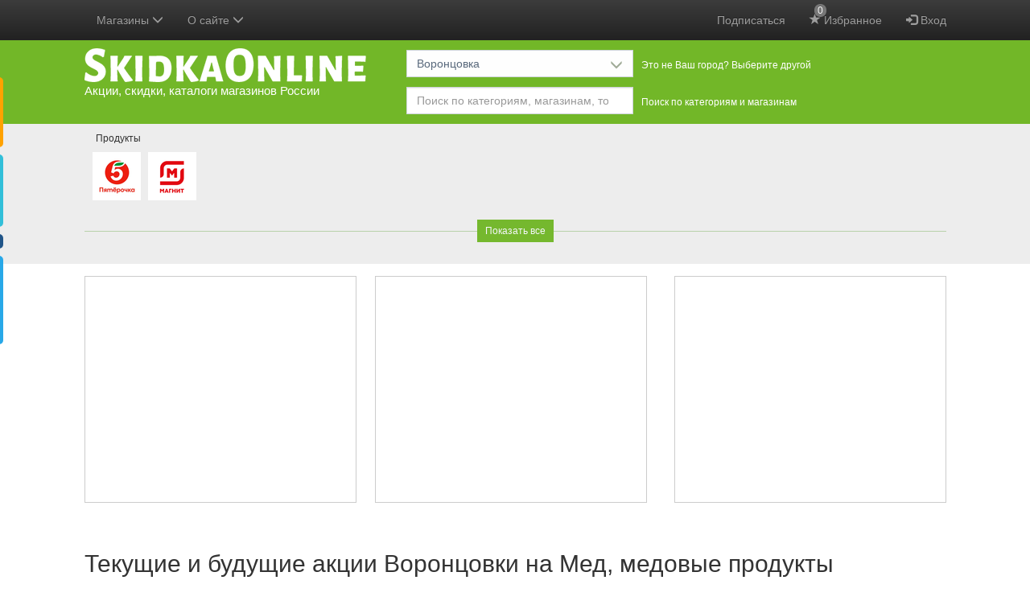

--- FILE ---
content_type: text/html; charset=utf-8
request_url: https://www.google.com/recaptcha/api2/anchor?ar=1&k=6LcA87oUAAAAAJSZdfDRhTVUDJUH3ceFWpUO3Lw-&co=aHR0cHM6Ly9za2lka2FvbmxpbmUucnU6NDQz&hl=en&v=PoyoqOPhxBO7pBk68S4YbpHZ&size=invisible&anchor-ms=20000&execute-ms=30000&cb=wck17my3o1cc
body_size: 49301
content:
<!DOCTYPE HTML><html dir="ltr" lang="en"><head><meta http-equiv="Content-Type" content="text/html; charset=UTF-8">
<meta http-equiv="X-UA-Compatible" content="IE=edge">
<title>reCAPTCHA</title>
<style type="text/css">
/* cyrillic-ext */
@font-face {
  font-family: 'Roboto';
  font-style: normal;
  font-weight: 400;
  font-stretch: 100%;
  src: url(//fonts.gstatic.com/s/roboto/v48/KFO7CnqEu92Fr1ME7kSn66aGLdTylUAMa3GUBHMdazTgWw.woff2) format('woff2');
  unicode-range: U+0460-052F, U+1C80-1C8A, U+20B4, U+2DE0-2DFF, U+A640-A69F, U+FE2E-FE2F;
}
/* cyrillic */
@font-face {
  font-family: 'Roboto';
  font-style: normal;
  font-weight: 400;
  font-stretch: 100%;
  src: url(//fonts.gstatic.com/s/roboto/v48/KFO7CnqEu92Fr1ME7kSn66aGLdTylUAMa3iUBHMdazTgWw.woff2) format('woff2');
  unicode-range: U+0301, U+0400-045F, U+0490-0491, U+04B0-04B1, U+2116;
}
/* greek-ext */
@font-face {
  font-family: 'Roboto';
  font-style: normal;
  font-weight: 400;
  font-stretch: 100%;
  src: url(//fonts.gstatic.com/s/roboto/v48/KFO7CnqEu92Fr1ME7kSn66aGLdTylUAMa3CUBHMdazTgWw.woff2) format('woff2');
  unicode-range: U+1F00-1FFF;
}
/* greek */
@font-face {
  font-family: 'Roboto';
  font-style: normal;
  font-weight: 400;
  font-stretch: 100%;
  src: url(//fonts.gstatic.com/s/roboto/v48/KFO7CnqEu92Fr1ME7kSn66aGLdTylUAMa3-UBHMdazTgWw.woff2) format('woff2');
  unicode-range: U+0370-0377, U+037A-037F, U+0384-038A, U+038C, U+038E-03A1, U+03A3-03FF;
}
/* math */
@font-face {
  font-family: 'Roboto';
  font-style: normal;
  font-weight: 400;
  font-stretch: 100%;
  src: url(//fonts.gstatic.com/s/roboto/v48/KFO7CnqEu92Fr1ME7kSn66aGLdTylUAMawCUBHMdazTgWw.woff2) format('woff2');
  unicode-range: U+0302-0303, U+0305, U+0307-0308, U+0310, U+0312, U+0315, U+031A, U+0326-0327, U+032C, U+032F-0330, U+0332-0333, U+0338, U+033A, U+0346, U+034D, U+0391-03A1, U+03A3-03A9, U+03B1-03C9, U+03D1, U+03D5-03D6, U+03F0-03F1, U+03F4-03F5, U+2016-2017, U+2034-2038, U+203C, U+2040, U+2043, U+2047, U+2050, U+2057, U+205F, U+2070-2071, U+2074-208E, U+2090-209C, U+20D0-20DC, U+20E1, U+20E5-20EF, U+2100-2112, U+2114-2115, U+2117-2121, U+2123-214F, U+2190, U+2192, U+2194-21AE, U+21B0-21E5, U+21F1-21F2, U+21F4-2211, U+2213-2214, U+2216-22FF, U+2308-230B, U+2310, U+2319, U+231C-2321, U+2336-237A, U+237C, U+2395, U+239B-23B7, U+23D0, U+23DC-23E1, U+2474-2475, U+25AF, U+25B3, U+25B7, U+25BD, U+25C1, U+25CA, U+25CC, U+25FB, U+266D-266F, U+27C0-27FF, U+2900-2AFF, U+2B0E-2B11, U+2B30-2B4C, U+2BFE, U+3030, U+FF5B, U+FF5D, U+1D400-1D7FF, U+1EE00-1EEFF;
}
/* symbols */
@font-face {
  font-family: 'Roboto';
  font-style: normal;
  font-weight: 400;
  font-stretch: 100%;
  src: url(//fonts.gstatic.com/s/roboto/v48/KFO7CnqEu92Fr1ME7kSn66aGLdTylUAMaxKUBHMdazTgWw.woff2) format('woff2');
  unicode-range: U+0001-000C, U+000E-001F, U+007F-009F, U+20DD-20E0, U+20E2-20E4, U+2150-218F, U+2190, U+2192, U+2194-2199, U+21AF, U+21E6-21F0, U+21F3, U+2218-2219, U+2299, U+22C4-22C6, U+2300-243F, U+2440-244A, U+2460-24FF, U+25A0-27BF, U+2800-28FF, U+2921-2922, U+2981, U+29BF, U+29EB, U+2B00-2BFF, U+4DC0-4DFF, U+FFF9-FFFB, U+10140-1018E, U+10190-1019C, U+101A0, U+101D0-101FD, U+102E0-102FB, U+10E60-10E7E, U+1D2C0-1D2D3, U+1D2E0-1D37F, U+1F000-1F0FF, U+1F100-1F1AD, U+1F1E6-1F1FF, U+1F30D-1F30F, U+1F315, U+1F31C, U+1F31E, U+1F320-1F32C, U+1F336, U+1F378, U+1F37D, U+1F382, U+1F393-1F39F, U+1F3A7-1F3A8, U+1F3AC-1F3AF, U+1F3C2, U+1F3C4-1F3C6, U+1F3CA-1F3CE, U+1F3D4-1F3E0, U+1F3ED, U+1F3F1-1F3F3, U+1F3F5-1F3F7, U+1F408, U+1F415, U+1F41F, U+1F426, U+1F43F, U+1F441-1F442, U+1F444, U+1F446-1F449, U+1F44C-1F44E, U+1F453, U+1F46A, U+1F47D, U+1F4A3, U+1F4B0, U+1F4B3, U+1F4B9, U+1F4BB, U+1F4BF, U+1F4C8-1F4CB, U+1F4D6, U+1F4DA, U+1F4DF, U+1F4E3-1F4E6, U+1F4EA-1F4ED, U+1F4F7, U+1F4F9-1F4FB, U+1F4FD-1F4FE, U+1F503, U+1F507-1F50B, U+1F50D, U+1F512-1F513, U+1F53E-1F54A, U+1F54F-1F5FA, U+1F610, U+1F650-1F67F, U+1F687, U+1F68D, U+1F691, U+1F694, U+1F698, U+1F6AD, U+1F6B2, U+1F6B9-1F6BA, U+1F6BC, U+1F6C6-1F6CF, U+1F6D3-1F6D7, U+1F6E0-1F6EA, U+1F6F0-1F6F3, U+1F6F7-1F6FC, U+1F700-1F7FF, U+1F800-1F80B, U+1F810-1F847, U+1F850-1F859, U+1F860-1F887, U+1F890-1F8AD, U+1F8B0-1F8BB, U+1F8C0-1F8C1, U+1F900-1F90B, U+1F93B, U+1F946, U+1F984, U+1F996, U+1F9E9, U+1FA00-1FA6F, U+1FA70-1FA7C, U+1FA80-1FA89, U+1FA8F-1FAC6, U+1FACE-1FADC, U+1FADF-1FAE9, U+1FAF0-1FAF8, U+1FB00-1FBFF;
}
/* vietnamese */
@font-face {
  font-family: 'Roboto';
  font-style: normal;
  font-weight: 400;
  font-stretch: 100%;
  src: url(//fonts.gstatic.com/s/roboto/v48/KFO7CnqEu92Fr1ME7kSn66aGLdTylUAMa3OUBHMdazTgWw.woff2) format('woff2');
  unicode-range: U+0102-0103, U+0110-0111, U+0128-0129, U+0168-0169, U+01A0-01A1, U+01AF-01B0, U+0300-0301, U+0303-0304, U+0308-0309, U+0323, U+0329, U+1EA0-1EF9, U+20AB;
}
/* latin-ext */
@font-face {
  font-family: 'Roboto';
  font-style: normal;
  font-weight: 400;
  font-stretch: 100%;
  src: url(//fonts.gstatic.com/s/roboto/v48/KFO7CnqEu92Fr1ME7kSn66aGLdTylUAMa3KUBHMdazTgWw.woff2) format('woff2');
  unicode-range: U+0100-02BA, U+02BD-02C5, U+02C7-02CC, U+02CE-02D7, U+02DD-02FF, U+0304, U+0308, U+0329, U+1D00-1DBF, U+1E00-1E9F, U+1EF2-1EFF, U+2020, U+20A0-20AB, U+20AD-20C0, U+2113, U+2C60-2C7F, U+A720-A7FF;
}
/* latin */
@font-face {
  font-family: 'Roboto';
  font-style: normal;
  font-weight: 400;
  font-stretch: 100%;
  src: url(//fonts.gstatic.com/s/roboto/v48/KFO7CnqEu92Fr1ME7kSn66aGLdTylUAMa3yUBHMdazQ.woff2) format('woff2');
  unicode-range: U+0000-00FF, U+0131, U+0152-0153, U+02BB-02BC, U+02C6, U+02DA, U+02DC, U+0304, U+0308, U+0329, U+2000-206F, U+20AC, U+2122, U+2191, U+2193, U+2212, U+2215, U+FEFF, U+FFFD;
}
/* cyrillic-ext */
@font-face {
  font-family: 'Roboto';
  font-style: normal;
  font-weight: 500;
  font-stretch: 100%;
  src: url(//fonts.gstatic.com/s/roboto/v48/KFO7CnqEu92Fr1ME7kSn66aGLdTylUAMa3GUBHMdazTgWw.woff2) format('woff2');
  unicode-range: U+0460-052F, U+1C80-1C8A, U+20B4, U+2DE0-2DFF, U+A640-A69F, U+FE2E-FE2F;
}
/* cyrillic */
@font-face {
  font-family: 'Roboto';
  font-style: normal;
  font-weight: 500;
  font-stretch: 100%;
  src: url(//fonts.gstatic.com/s/roboto/v48/KFO7CnqEu92Fr1ME7kSn66aGLdTylUAMa3iUBHMdazTgWw.woff2) format('woff2');
  unicode-range: U+0301, U+0400-045F, U+0490-0491, U+04B0-04B1, U+2116;
}
/* greek-ext */
@font-face {
  font-family: 'Roboto';
  font-style: normal;
  font-weight: 500;
  font-stretch: 100%;
  src: url(//fonts.gstatic.com/s/roboto/v48/KFO7CnqEu92Fr1ME7kSn66aGLdTylUAMa3CUBHMdazTgWw.woff2) format('woff2');
  unicode-range: U+1F00-1FFF;
}
/* greek */
@font-face {
  font-family: 'Roboto';
  font-style: normal;
  font-weight: 500;
  font-stretch: 100%;
  src: url(//fonts.gstatic.com/s/roboto/v48/KFO7CnqEu92Fr1ME7kSn66aGLdTylUAMa3-UBHMdazTgWw.woff2) format('woff2');
  unicode-range: U+0370-0377, U+037A-037F, U+0384-038A, U+038C, U+038E-03A1, U+03A3-03FF;
}
/* math */
@font-face {
  font-family: 'Roboto';
  font-style: normal;
  font-weight: 500;
  font-stretch: 100%;
  src: url(//fonts.gstatic.com/s/roboto/v48/KFO7CnqEu92Fr1ME7kSn66aGLdTylUAMawCUBHMdazTgWw.woff2) format('woff2');
  unicode-range: U+0302-0303, U+0305, U+0307-0308, U+0310, U+0312, U+0315, U+031A, U+0326-0327, U+032C, U+032F-0330, U+0332-0333, U+0338, U+033A, U+0346, U+034D, U+0391-03A1, U+03A3-03A9, U+03B1-03C9, U+03D1, U+03D5-03D6, U+03F0-03F1, U+03F4-03F5, U+2016-2017, U+2034-2038, U+203C, U+2040, U+2043, U+2047, U+2050, U+2057, U+205F, U+2070-2071, U+2074-208E, U+2090-209C, U+20D0-20DC, U+20E1, U+20E5-20EF, U+2100-2112, U+2114-2115, U+2117-2121, U+2123-214F, U+2190, U+2192, U+2194-21AE, U+21B0-21E5, U+21F1-21F2, U+21F4-2211, U+2213-2214, U+2216-22FF, U+2308-230B, U+2310, U+2319, U+231C-2321, U+2336-237A, U+237C, U+2395, U+239B-23B7, U+23D0, U+23DC-23E1, U+2474-2475, U+25AF, U+25B3, U+25B7, U+25BD, U+25C1, U+25CA, U+25CC, U+25FB, U+266D-266F, U+27C0-27FF, U+2900-2AFF, U+2B0E-2B11, U+2B30-2B4C, U+2BFE, U+3030, U+FF5B, U+FF5D, U+1D400-1D7FF, U+1EE00-1EEFF;
}
/* symbols */
@font-face {
  font-family: 'Roboto';
  font-style: normal;
  font-weight: 500;
  font-stretch: 100%;
  src: url(//fonts.gstatic.com/s/roboto/v48/KFO7CnqEu92Fr1ME7kSn66aGLdTylUAMaxKUBHMdazTgWw.woff2) format('woff2');
  unicode-range: U+0001-000C, U+000E-001F, U+007F-009F, U+20DD-20E0, U+20E2-20E4, U+2150-218F, U+2190, U+2192, U+2194-2199, U+21AF, U+21E6-21F0, U+21F3, U+2218-2219, U+2299, U+22C4-22C6, U+2300-243F, U+2440-244A, U+2460-24FF, U+25A0-27BF, U+2800-28FF, U+2921-2922, U+2981, U+29BF, U+29EB, U+2B00-2BFF, U+4DC0-4DFF, U+FFF9-FFFB, U+10140-1018E, U+10190-1019C, U+101A0, U+101D0-101FD, U+102E0-102FB, U+10E60-10E7E, U+1D2C0-1D2D3, U+1D2E0-1D37F, U+1F000-1F0FF, U+1F100-1F1AD, U+1F1E6-1F1FF, U+1F30D-1F30F, U+1F315, U+1F31C, U+1F31E, U+1F320-1F32C, U+1F336, U+1F378, U+1F37D, U+1F382, U+1F393-1F39F, U+1F3A7-1F3A8, U+1F3AC-1F3AF, U+1F3C2, U+1F3C4-1F3C6, U+1F3CA-1F3CE, U+1F3D4-1F3E0, U+1F3ED, U+1F3F1-1F3F3, U+1F3F5-1F3F7, U+1F408, U+1F415, U+1F41F, U+1F426, U+1F43F, U+1F441-1F442, U+1F444, U+1F446-1F449, U+1F44C-1F44E, U+1F453, U+1F46A, U+1F47D, U+1F4A3, U+1F4B0, U+1F4B3, U+1F4B9, U+1F4BB, U+1F4BF, U+1F4C8-1F4CB, U+1F4D6, U+1F4DA, U+1F4DF, U+1F4E3-1F4E6, U+1F4EA-1F4ED, U+1F4F7, U+1F4F9-1F4FB, U+1F4FD-1F4FE, U+1F503, U+1F507-1F50B, U+1F50D, U+1F512-1F513, U+1F53E-1F54A, U+1F54F-1F5FA, U+1F610, U+1F650-1F67F, U+1F687, U+1F68D, U+1F691, U+1F694, U+1F698, U+1F6AD, U+1F6B2, U+1F6B9-1F6BA, U+1F6BC, U+1F6C6-1F6CF, U+1F6D3-1F6D7, U+1F6E0-1F6EA, U+1F6F0-1F6F3, U+1F6F7-1F6FC, U+1F700-1F7FF, U+1F800-1F80B, U+1F810-1F847, U+1F850-1F859, U+1F860-1F887, U+1F890-1F8AD, U+1F8B0-1F8BB, U+1F8C0-1F8C1, U+1F900-1F90B, U+1F93B, U+1F946, U+1F984, U+1F996, U+1F9E9, U+1FA00-1FA6F, U+1FA70-1FA7C, U+1FA80-1FA89, U+1FA8F-1FAC6, U+1FACE-1FADC, U+1FADF-1FAE9, U+1FAF0-1FAF8, U+1FB00-1FBFF;
}
/* vietnamese */
@font-face {
  font-family: 'Roboto';
  font-style: normal;
  font-weight: 500;
  font-stretch: 100%;
  src: url(//fonts.gstatic.com/s/roboto/v48/KFO7CnqEu92Fr1ME7kSn66aGLdTylUAMa3OUBHMdazTgWw.woff2) format('woff2');
  unicode-range: U+0102-0103, U+0110-0111, U+0128-0129, U+0168-0169, U+01A0-01A1, U+01AF-01B0, U+0300-0301, U+0303-0304, U+0308-0309, U+0323, U+0329, U+1EA0-1EF9, U+20AB;
}
/* latin-ext */
@font-face {
  font-family: 'Roboto';
  font-style: normal;
  font-weight: 500;
  font-stretch: 100%;
  src: url(//fonts.gstatic.com/s/roboto/v48/KFO7CnqEu92Fr1ME7kSn66aGLdTylUAMa3KUBHMdazTgWw.woff2) format('woff2');
  unicode-range: U+0100-02BA, U+02BD-02C5, U+02C7-02CC, U+02CE-02D7, U+02DD-02FF, U+0304, U+0308, U+0329, U+1D00-1DBF, U+1E00-1E9F, U+1EF2-1EFF, U+2020, U+20A0-20AB, U+20AD-20C0, U+2113, U+2C60-2C7F, U+A720-A7FF;
}
/* latin */
@font-face {
  font-family: 'Roboto';
  font-style: normal;
  font-weight: 500;
  font-stretch: 100%;
  src: url(//fonts.gstatic.com/s/roboto/v48/KFO7CnqEu92Fr1ME7kSn66aGLdTylUAMa3yUBHMdazQ.woff2) format('woff2');
  unicode-range: U+0000-00FF, U+0131, U+0152-0153, U+02BB-02BC, U+02C6, U+02DA, U+02DC, U+0304, U+0308, U+0329, U+2000-206F, U+20AC, U+2122, U+2191, U+2193, U+2212, U+2215, U+FEFF, U+FFFD;
}
/* cyrillic-ext */
@font-face {
  font-family: 'Roboto';
  font-style: normal;
  font-weight: 900;
  font-stretch: 100%;
  src: url(//fonts.gstatic.com/s/roboto/v48/KFO7CnqEu92Fr1ME7kSn66aGLdTylUAMa3GUBHMdazTgWw.woff2) format('woff2');
  unicode-range: U+0460-052F, U+1C80-1C8A, U+20B4, U+2DE0-2DFF, U+A640-A69F, U+FE2E-FE2F;
}
/* cyrillic */
@font-face {
  font-family: 'Roboto';
  font-style: normal;
  font-weight: 900;
  font-stretch: 100%;
  src: url(//fonts.gstatic.com/s/roboto/v48/KFO7CnqEu92Fr1ME7kSn66aGLdTylUAMa3iUBHMdazTgWw.woff2) format('woff2');
  unicode-range: U+0301, U+0400-045F, U+0490-0491, U+04B0-04B1, U+2116;
}
/* greek-ext */
@font-face {
  font-family: 'Roboto';
  font-style: normal;
  font-weight: 900;
  font-stretch: 100%;
  src: url(//fonts.gstatic.com/s/roboto/v48/KFO7CnqEu92Fr1ME7kSn66aGLdTylUAMa3CUBHMdazTgWw.woff2) format('woff2');
  unicode-range: U+1F00-1FFF;
}
/* greek */
@font-face {
  font-family: 'Roboto';
  font-style: normal;
  font-weight: 900;
  font-stretch: 100%;
  src: url(//fonts.gstatic.com/s/roboto/v48/KFO7CnqEu92Fr1ME7kSn66aGLdTylUAMa3-UBHMdazTgWw.woff2) format('woff2');
  unicode-range: U+0370-0377, U+037A-037F, U+0384-038A, U+038C, U+038E-03A1, U+03A3-03FF;
}
/* math */
@font-face {
  font-family: 'Roboto';
  font-style: normal;
  font-weight: 900;
  font-stretch: 100%;
  src: url(//fonts.gstatic.com/s/roboto/v48/KFO7CnqEu92Fr1ME7kSn66aGLdTylUAMawCUBHMdazTgWw.woff2) format('woff2');
  unicode-range: U+0302-0303, U+0305, U+0307-0308, U+0310, U+0312, U+0315, U+031A, U+0326-0327, U+032C, U+032F-0330, U+0332-0333, U+0338, U+033A, U+0346, U+034D, U+0391-03A1, U+03A3-03A9, U+03B1-03C9, U+03D1, U+03D5-03D6, U+03F0-03F1, U+03F4-03F5, U+2016-2017, U+2034-2038, U+203C, U+2040, U+2043, U+2047, U+2050, U+2057, U+205F, U+2070-2071, U+2074-208E, U+2090-209C, U+20D0-20DC, U+20E1, U+20E5-20EF, U+2100-2112, U+2114-2115, U+2117-2121, U+2123-214F, U+2190, U+2192, U+2194-21AE, U+21B0-21E5, U+21F1-21F2, U+21F4-2211, U+2213-2214, U+2216-22FF, U+2308-230B, U+2310, U+2319, U+231C-2321, U+2336-237A, U+237C, U+2395, U+239B-23B7, U+23D0, U+23DC-23E1, U+2474-2475, U+25AF, U+25B3, U+25B7, U+25BD, U+25C1, U+25CA, U+25CC, U+25FB, U+266D-266F, U+27C0-27FF, U+2900-2AFF, U+2B0E-2B11, U+2B30-2B4C, U+2BFE, U+3030, U+FF5B, U+FF5D, U+1D400-1D7FF, U+1EE00-1EEFF;
}
/* symbols */
@font-face {
  font-family: 'Roboto';
  font-style: normal;
  font-weight: 900;
  font-stretch: 100%;
  src: url(//fonts.gstatic.com/s/roboto/v48/KFO7CnqEu92Fr1ME7kSn66aGLdTylUAMaxKUBHMdazTgWw.woff2) format('woff2');
  unicode-range: U+0001-000C, U+000E-001F, U+007F-009F, U+20DD-20E0, U+20E2-20E4, U+2150-218F, U+2190, U+2192, U+2194-2199, U+21AF, U+21E6-21F0, U+21F3, U+2218-2219, U+2299, U+22C4-22C6, U+2300-243F, U+2440-244A, U+2460-24FF, U+25A0-27BF, U+2800-28FF, U+2921-2922, U+2981, U+29BF, U+29EB, U+2B00-2BFF, U+4DC0-4DFF, U+FFF9-FFFB, U+10140-1018E, U+10190-1019C, U+101A0, U+101D0-101FD, U+102E0-102FB, U+10E60-10E7E, U+1D2C0-1D2D3, U+1D2E0-1D37F, U+1F000-1F0FF, U+1F100-1F1AD, U+1F1E6-1F1FF, U+1F30D-1F30F, U+1F315, U+1F31C, U+1F31E, U+1F320-1F32C, U+1F336, U+1F378, U+1F37D, U+1F382, U+1F393-1F39F, U+1F3A7-1F3A8, U+1F3AC-1F3AF, U+1F3C2, U+1F3C4-1F3C6, U+1F3CA-1F3CE, U+1F3D4-1F3E0, U+1F3ED, U+1F3F1-1F3F3, U+1F3F5-1F3F7, U+1F408, U+1F415, U+1F41F, U+1F426, U+1F43F, U+1F441-1F442, U+1F444, U+1F446-1F449, U+1F44C-1F44E, U+1F453, U+1F46A, U+1F47D, U+1F4A3, U+1F4B0, U+1F4B3, U+1F4B9, U+1F4BB, U+1F4BF, U+1F4C8-1F4CB, U+1F4D6, U+1F4DA, U+1F4DF, U+1F4E3-1F4E6, U+1F4EA-1F4ED, U+1F4F7, U+1F4F9-1F4FB, U+1F4FD-1F4FE, U+1F503, U+1F507-1F50B, U+1F50D, U+1F512-1F513, U+1F53E-1F54A, U+1F54F-1F5FA, U+1F610, U+1F650-1F67F, U+1F687, U+1F68D, U+1F691, U+1F694, U+1F698, U+1F6AD, U+1F6B2, U+1F6B9-1F6BA, U+1F6BC, U+1F6C6-1F6CF, U+1F6D3-1F6D7, U+1F6E0-1F6EA, U+1F6F0-1F6F3, U+1F6F7-1F6FC, U+1F700-1F7FF, U+1F800-1F80B, U+1F810-1F847, U+1F850-1F859, U+1F860-1F887, U+1F890-1F8AD, U+1F8B0-1F8BB, U+1F8C0-1F8C1, U+1F900-1F90B, U+1F93B, U+1F946, U+1F984, U+1F996, U+1F9E9, U+1FA00-1FA6F, U+1FA70-1FA7C, U+1FA80-1FA89, U+1FA8F-1FAC6, U+1FACE-1FADC, U+1FADF-1FAE9, U+1FAF0-1FAF8, U+1FB00-1FBFF;
}
/* vietnamese */
@font-face {
  font-family: 'Roboto';
  font-style: normal;
  font-weight: 900;
  font-stretch: 100%;
  src: url(//fonts.gstatic.com/s/roboto/v48/KFO7CnqEu92Fr1ME7kSn66aGLdTylUAMa3OUBHMdazTgWw.woff2) format('woff2');
  unicode-range: U+0102-0103, U+0110-0111, U+0128-0129, U+0168-0169, U+01A0-01A1, U+01AF-01B0, U+0300-0301, U+0303-0304, U+0308-0309, U+0323, U+0329, U+1EA0-1EF9, U+20AB;
}
/* latin-ext */
@font-face {
  font-family: 'Roboto';
  font-style: normal;
  font-weight: 900;
  font-stretch: 100%;
  src: url(//fonts.gstatic.com/s/roboto/v48/KFO7CnqEu92Fr1ME7kSn66aGLdTylUAMa3KUBHMdazTgWw.woff2) format('woff2');
  unicode-range: U+0100-02BA, U+02BD-02C5, U+02C7-02CC, U+02CE-02D7, U+02DD-02FF, U+0304, U+0308, U+0329, U+1D00-1DBF, U+1E00-1E9F, U+1EF2-1EFF, U+2020, U+20A0-20AB, U+20AD-20C0, U+2113, U+2C60-2C7F, U+A720-A7FF;
}
/* latin */
@font-face {
  font-family: 'Roboto';
  font-style: normal;
  font-weight: 900;
  font-stretch: 100%;
  src: url(//fonts.gstatic.com/s/roboto/v48/KFO7CnqEu92Fr1ME7kSn66aGLdTylUAMa3yUBHMdazQ.woff2) format('woff2');
  unicode-range: U+0000-00FF, U+0131, U+0152-0153, U+02BB-02BC, U+02C6, U+02DA, U+02DC, U+0304, U+0308, U+0329, U+2000-206F, U+20AC, U+2122, U+2191, U+2193, U+2212, U+2215, U+FEFF, U+FFFD;
}

</style>
<link rel="stylesheet" type="text/css" href="https://www.gstatic.com/recaptcha/releases/PoyoqOPhxBO7pBk68S4YbpHZ/styles__ltr.css">
<script nonce="v74jdmU8A7VygVukNqgn3g" type="text/javascript">window['__recaptcha_api'] = 'https://www.google.com/recaptcha/api2/';</script>
<script type="text/javascript" src="https://www.gstatic.com/recaptcha/releases/PoyoqOPhxBO7pBk68S4YbpHZ/recaptcha__en.js" nonce="v74jdmU8A7VygVukNqgn3g">
      
    </script></head>
<body><div id="rc-anchor-alert" class="rc-anchor-alert"></div>
<input type="hidden" id="recaptcha-token" value="[base64]">
<script type="text/javascript" nonce="v74jdmU8A7VygVukNqgn3g">
      recaptcha.anchor.Main.init("[\x22ainput\x22,[\x22bgdata\x22,\x22\x22,\[base64]/[base64]/bmV3IFpbdF0obVswXSk6Sz09Mj9uZXcgWlt0XShtWzBdLG1bMV0pOks9PTM/bmV3IFpbdF0obVswXSxtWzFdLG1bMl0pOks9PTQ/[base64]/[base64]/[base64]/[base64]/[base64]/[base64]/[base64]/[base64]/[base64]/[base64]/[base64]/[base64]/[base64]/[base64]\\u003d\\u003d\x22,\[base64]\\u003d\x22,\x22w5vCqU7Cv8O4w6rCgFVZMDDCv8Kzw7hWecKswqNfwonDgQbDghoCw64Fw7UpwoTDvCZzw4IQO8KzfR9KcCXDhMOrQCnCusOxwoZ9wpV9w7/Cq8Ogw7YVY8OLw686aSnDkcKMw5Itwo0ES8OQwp9gLcK/[base64]/DqRrCqycxw4oJK1LDocK/w67DscOzVlXDjiXDqMK2w6jDpmF3VcKLwpNJw5DDkBjDtsKFwpg+wq8/T03DvR0EQSPDisOwScOkFMK/[base64]/DngTCsE7ClsKtPsOCZ2EjDUdcKMOUw7dBw5JqbcKnwrPDuEkjGTUAw63CixMqai/CsyIrwrfCjTo+E8K2UMKJwoHDikdbwps8w77CpsK0wozCnhMJwo9kw69/wpbDgwpCw5ojPT4YwokIDMOHw6nDq0Mdw5w8OMOTwrbCrMOzwoPCs2ZiQHcjCAnCssK9YzfDiSV6ccObD8OawoU9w6TDisO5PG98ScK5bcOUS8Onw4kIwr/DicOcIMK5D8OEw4liUzp0w5UEwrl0dRkhAF/Ci8Kwd0DDnMKCwo3CvR7DuMK7woXDlC0JWyUDw5XDvcORA3kWw7JvLCwFBgbDni8iwpPCosORNFw3YFcRw67CnjTCmBLCtsKOw43DsAtKw4Vgw5YbMcOjw4fDtmNpwo4SGGlAw6c2IcOZJA/[base64]/[base64]/CgynDuzIHw5AHWcKdwpEgwpMfPnLCi8O1w5gBwpTDmQvCqi16M17Dq8OidSACwpcPwpdYRBbDpDfDh8K5w644w4fDmXQEw6QtwrR1Dk/Ct8Kywqguwr86wqF4w7NJw7lOwrsqXAcgworCqATDucKzwrPDiHINLsKCw7/Dg8KPH3AZAwTDlcKsOB/[base64]/[base64]/CicKDw5bDl3LCrMKMKWXCocOdA8K3wqU0PcKyRMOKw5IUw5QtBwnDqiHDrmkLRsKhIlbCqjzDqVMEXTVcw4grw7NiwoQ/w7PDhmvDvsKuw4gmVMK2DmDCpR4PwozDrsOUcnR9V8OQIcOGXF7DvMKjBgxEw7MCFMKpQ8KAIFxJJ8OHw6DDqGFdwp4Lwp3CoEDCkRvCrz4gWFzCjsOkwoTCg8KoQ37CmMOabwIbDFQdw7nCs8Owe8KTPRrCoMOKMC1/dg8rw54NUMKgwpDCu8Odwq1ac8OVFlU8wpvCqyRfWcKVwqLCrEYOdxxaw6rDmMOUIMODw6TCmSFfI8K0b37DlAfClG4Kw40qOcOLcMOdw4/ChRPDq3wyFMO8wo5macO8w6jDmMKRwpx6J0UiwpLDqsOmYBVQZmLCkAgjNsOHNcKoeUZOwr/[base64]/QnlRwrUEwqfDhB10ZsONLsOXw6dmURY0wpQ1dXbDhQjDuMKNw5jDicK1wogJwpZ4w7ZvcsOhwopwwrLCtsKtw7wEw6nClcKlXMOfU8OZG8OMFm06wq43w41mecOxwr09UCfDn8K9IsKyVg/[base64]/MsONbCQYBcOwwrhvwp9QasOAOicJwrjDjGpoAMOuH3/DiRHDhcKTw5nDjlt5YMOGOsO8JVTDtMKXOXvCpMOdDXrDkcKARnvDgMOYJQPDsVPDmAXDuijDnWzDt2EuwqHCgcK4YMKXw4EXwoVIwrPCu8KkN3hhLCxpwqTDisKGw7UJwojCvEDClR43XXLCh8KTWBHDt8KIH0HDtcKDR1rDkS3CqMOtBT/CjgTDpMKkwp5JcsOJHmxmw6MRwp7CgsKwwpNnBAA+w7jDoMKffMOEwpTDisO+wrt4wqtIHhpfKQrDgMK5KWXDgsOfwpHDmGrCp0/Dv8KHC8K6w6VYwoDCgnB4HwcXw7PCqirDmcKpw73DklMCwq9Fw4lFYsKywq3Ds8OZLMKywp1hwql/w50OQWx5HFHCvVDDgmjDt8OQNsKULSohw5lvN8ONcD9Vw7/Du8KrSGrCmcKWGXl2U8KcUsODN0/DsHgvw4dpb0PDuBgCMUbCpcKrHsOiwp/DhW8PwoYaw7kXwpfDnxE9wqfDi8Ojw69fwoDDm8Kfw6g3TcOKwp/DpBEWZcKgGMO8Hh87w7heERHDnMK2RMK/wq0VZ8KvZ2PDg2DDscKgw4vCvcKUwqQxCMKaV8K5wqDDicKBw69Gw7vDplLCjcKYwqVoYiZPMD4vwojCg8KrQMOscMKhMx7CqQLCjsOVw74hwp9bU8O+DkhRw7vCisOxYXFKbn/Cp8K+PkLDs1ZiSMO4JcKjcV8gwoTDlMKbwrTDpD8za8Ojw4PCqsKOw6Urw5JJw4lJwpPDtcOWRMOaMsOfw681woFvXsKxBTALw6fCtSYWw4jCqysuwr7DikrCrUwpw7TCiMORwodSfQ/[base64]/DssOdwrVwa2PCncKNNV0MIMOswooqw73DhMOJw5DDjmTDr8KOwpbCk8KPw4oATsOTA1nCjMKxUsK0HsOewrbDo0luw4t6wrUSesKiLQDDicKWw4LCvlzDpMOOwqPCmcO+VAkow4/CvsKwwo/DkG9dw6lTaMK7w6ccPsOZwq5PwqJ/d1FUW3zDnzkJWkpdw5NzwrLDusKOwqPDsyN0wr0VwpASIlEEwpDDsMOHWsO3dcKgdsOqXn4CwoZew7TDn0PDmzzDrjcAGcOEw71ZKcKewohwwpzCnm3DomUvwrbDs8KIw43CksOsB8OgwpzDrMKAw6trYcKaKzwvw6/DisOvwovCoSgQLBZ8B8KZLz3ClcOJUnzDtsKow7PDlMKEw6rClcO9csO2w4nDnsOlXsK0W8KWwrQAFU7CmGBPSsKbw6HDl8KAXsOFVcOiw6w/ExzCvBXDnQATCyVKXBJdP2ELwo9dw58XwqfClsKbBcKFw7DDkX5tAVF5XcKKdyXCvsKdw4jDvcOlVSLDjsKrHiPDpcObMyvDu2FZwqrCsi4Ow7DDnWlkOAvDrcOCRkwZZxd0wrzDkGBrVyoswpgSLcOFwrZWcMO2wotGwp4gdcOtwrfDllkwwrLDrErCpMOgcWfDu8K/WcOGXsK4wqvDs8KPJkohw7DDrAh9O8KZwpAIdGTDqBABw6FuPX5UwqDCuG1GwovDi8OATcKNwq/[base64]/KMKKw7TDvG3Drk3CoMKmSMK4w5VYwo7DnhVtSk7DpjXCj1NQC0ZiwpnDp3nCosO9JA/Cn8KgU8KUXMKkdnrCocKhwrbDkcKXD3jCoH3Dtys6w73CucKBw7LCmMKxwoVqHlvCtsOjwpMuFcOiw4DCkgXDnsK4w4fDl2paFMOQwqlsUsO7wqzDqSEoFVHDohYPw7jDgcK3w78BQSrCjw5/w5zChHIHe0vDuH9xRsOiwrs7HMOZdTF0w5XCtsO1w4zDg8Olw7/DhnPDksKTwrXCk0vDisOSw6PCmMKwwrFYChrDlcKNw7/Dq8KZLAsJXW/Dn8Kcw4UXKMK1ZMO9w7RQcsKYw4JEwrbCvMOgw43Dq8KdwpDCpVvDsCbCpXzDtMOlX8K1dMOoaMOVwrfDhcOVDE3CtV5lw6Z5wqIxw6TDgMKpwqcnw6PCtmUrLUpjwr5sw5XDuhTDpWNxwpjDoyd2dQHDmHFcw7fClTzDkMK2ZE9pQMOjw7/Ch8OgwqEBDcOZw6DCiQTDonnDhgNkw7MpbAEXw65Uw7NYw6QXScK2TRTCkMOGVhbDplXCmjzDgsKRTCITw7nCp8ONVwrDpsK9WMKOwoZNLsOBw7MRG2ZHSFIKwofDosK2IMKjw63DtMK4UcOjw7VGD8O6EVHCmW/CrUnDmcKjw4/CjSAZwptBFcK3GcKfO8KmNMOsWxfDocOZwosHLVTDgwBgwrfCrBtnw7lpTVVpw7oNw7VHw4zCnsKuJsKAWDcVw5o7CcO1wr7CtcK8bW7CvD4Iw7hjwpzDj8O/OWLDlsKzW3DDlcKDwrTCgMO8w57CmMKjTsKbAwTDosKbLsOgwohnZELDjsOywpl9S8K3wo/ChjoNeMK9csK+w6fDscK3KyHDsMK8NsKlwrTDiRHCngLDk8ObHRo9w7vDksOOag0Sw5pNwoENDcOOwo5Mb8K8wrPDtCbCjAU9AMKPw6LCri8Ww6LCoD18w5JLw7Upw6MiMn7DoBrCh3fDgMOIZ8KpCsK9w4LCk8KKwr83wpHDgMKTSsOfwoJxwoJxeTUbfkQ7wp/CoMK0AgnCoMKJVMKvVsKJBH/[base64]/CosK2IcOUwoolKywFFMO/w5h7Y8OSwpbCpWrDp8KBRQbDtk7DucKOLcK0w6PCpsKCw4oEwo8rw5YrwpghwrrDgl0Tw5rCmcOoVXsMw549wpg7w4Vow6heNsO/wp3DogF8AcOSEMOVw4DCkMKlYjbDvlnCqcKcQcKhZ1nCpcOCwoPDtMObcFTDnmkvwpc5w6DCs11uwrIzYADDlsKYDcOawp/[base64]/EyNMEsOKWWDCthMZw6nCs8KrE8Oww7zDrlzCujzCsUfDkhPClcONw7PDvcKFw5ktwr3DkH7DicK2fht/w6BewozDvMOowobCqsOfwot+wrzDlMKgJWLCnnvCi39TPcOVZMO+NWNmMybDiXU7w7spwqjDiBUpwq05wohiDBvCrcKcwp3Ds8KTVcOqK8KJeHHDsg3CukHCusOSD2LCn8KwKR0/w4fChVLCncKHwqfDogvDkTs/wqADFsOmVwo0wqYiYD/[base64]/cy7DiQlOwqAGUsOgJsOqQijCugoDJiw0wpXDinkEbUM9VMKRWcKnwqgSwrRXS8KyEDLDj0TDhMKBYXbDhBxNGsKAw5zCi1bDocOxw7xnBwTCosODw5nDu0ITwqXDrHTDoMK7w7DCrijCh0/DvsOew7lLLcO0E8K2w6Y/Z1PCmGwmZsOYw7A0wq3DlSrCiFjDrcOhw4DDjXTCiMO4w5nDk8KNEGMSVcOew4nCk8ORF2vCg1PDpMKRZyvDqMKaC8O9w6TDtWXDgMKpw7XDohIjw48Jw5TDl8OVwo7CqGhOSDTDk3jCv8KoJMKMHwVaIzM0c8K5wpd+wpPCnFRTw6dWwr5NFkdBw7dzKAHCsT/[base64]/DkDlmJUlvwrxkw5/DnsOmw7DCuHUvw7ZEwoDDqhbDk8Ohw4dDVcOLJWXCk2sIL2rDisO6fcKkwpA6AVvCtVE8bsOpw4jCrsKEw7PCocK5wqLCqcOyNBrDpsKpcsKwwobCqh9dIcO9w4rCgcKLw7rCu2PCq8K3FCRyScOZMsO7fH1nWMO7DDnCocKdOhQlw60/bGhLw5zCosOIw4fCscOKRSAcwqQXw6hgw5zDlStywoYYwp7DucONbsKUworCklvCl8K0JxY0fcKFw7PClGU/RXrChyLDlQoRwo/DgsK+dxnDtxg+P8ONwqDDqBPCh8OdwoVbwphFMGYTJWYMw6LCj8KTw694Hn7DkjrDkcOuw4zDmi3DqsOvPCHDjsKuDcKCTMOqwqHCpxHCucKqw4DCtA3DlsORw4LDhsOCw7dNw60MZMOuaizCgMKBwrzCq0nClsO8w4/Dlw8nOMOGw5LDnRbCp2PCqMK5IEvDqzjCscOSZl3Ci1kIc8KzwqbDpSoaXA3Cr8KKw5lSfnorwpjDuzPDkU5bCEQsw6XCqgYbZkJFLSjCvVx7w6DDulzCuRDDkcKhw4LDolAnwopsUMOyw4LDk8KcwpDDlmM2w6gaw7/Dg8KSN0IuwqbDkMOEwqjCtwPDlcObD1BcwpphQyE/w5rDjjctw6F/w4pZScKLUlQhwoVpDsOFw5IjNsKqwrjDkcOGwo4yw7DCkMOSWsK2w7/Dl8OsZMOnYsKQw5gWwrrCgx1MCVjCoBEOXzzDu8KDw5bDsMORwp/[base64]/[base64]/[base64]/w7LDjwMeeMKucmPDl8KoVMOGwoRBwrhWwq5UBcKBwrhxdsO6Xi1rwoJTw7zDpjzDhUE7cXjCjn7Duh1Nw44zwojCkTw2w6/DgsKewo8IJXzDrkzDg8OzFVPDtMOswoY5bMOZwpTCmmM7w6MZw6TClMObw5Bdw5EUMgrDiDoMwpBNwpLDjsKGH3/CoTA5Z3fDuMO1wr8owqHCv1zDmsOowq/[base64]/Cj041bsOMecO5SsKJaMODwr7DklTDusOrw6DDnQUTO8KDAsO5FkfDjRcvdsKeScKew6HDj3sNSy/DkMOvwqrDh8K3w54LKRrCm1XCj0YaGlh5wp5zGMOww4vDh8K5wpjCvMOxw5TCscKnH8OLw6hQDsKgIRsyWljCrcOpw7k6wqAswrAwR8OIwq/DiANkwo4/[base64]/Dn8Obw63DhcKsw7UTZw1QUFDDvcKWNjQrwqF6w4txwoTCg0nDu8K+PkXDtj/CgFnClFZLQwfDtFF+WDE+wpsFw7AeVXXDqsOPw5jDqMKsMjByw4JyasK3w7wxwoFQdcKOw7jChQ4Yw51MwojDnnJpw7ZbwqPDrnTDs0PCr8Ofw4jCpsKIOcObwoLDv1cIwpwQwoJXwpNiQcOxw5RJF2xaEVfDtT/DqsOrw6DCi0HDmMK7EnfCqcOkw6/DlcKVw5DCrcKxwpYTwroOwo51aR5Sw787w4Iswo/DuzLCtVxMJA5QwpvDlhN4w6nDvcOdwozDuhkMPsK4w5BTw7bCrMOqfMO7OhPDjynCunTCsjQpw4UcwrbDnxJ7S8O5XMKecsKjw4RbZ2NJAUPDtcOyHm8jwoLCuHjDoQbCjcOyWcOjw5oBwq9rwq4Zw7XCpS3DmwdZQzZqQWfCvTjDugPDnwdoOcOtwq1/w4/[base64]/[base64]/w4szw6bDuEZ0HcK1w7s2w58OwqbCjHRvEjzCqsKvT3I5wo/CqMOWwrrDiVTDjcOOaWstPxcPwqQJwrTDnzzCsllZwrRKd3zClMKTacOLQMKnwrzDssKmwo7ChSHDp2ATwqXCncK8wo1iSsKQHnPCsMOWcVzDhjFIw5Rfwr00HwbCu2tnw53CvsKuwoQ6w785woXCrRUyT8Kuwod/wpwBwq9jRTDCmxvDkT9jwqTDm8KSw5TDuSJTwoZ1ayDDiwnDk8OQf8OxwpbDhzPCpcOIwpwswqMywrVADHbCjn8wJMO/wosGVG3CpMK+wodWwqw7NMKHLMK6Gydpwqlmw4tkw4wtwoh3w6E+wpbDsMKgV8OKQ8OewpBBHcK8W8KawrVgwpXCjsOTw5rDjVnDssK5ez4eccKWwovDs8O3DMO/[base64]/DjxTCsnTDrsOuwqnDmR8mwoXDtG3CoRbCt8K8GsOmcsKowpbDtMOxU8KYw5/CnsK5HsKLw6FLwp4TC8KVKMKhYcOxw4AIZELCmcOZw47Dplx6JmzCqsKoUsOwwoRTOsKfw4TDgMKDwoPCucKuwrrCqgzCvcKBGMK9BcOzA8KvwqwPScOuwr86wq1rwqERCjbDnMKiHsOFL1XCmsOSw4nCmlMTwocgKVIdwrzDg23CtsKZw5BBwop/EiTCqsO1ZsOQXh0CAsO/w4nCuFrDmGnCkcKMQcK5w755w5/CoSdow74DwrPCocOoYSUYw5pMR8KBBcOAGQ9vw6zDg8OJZxBWwp/ChGoyw7psGcK5wowSwq5Sw4I/[base64]/DiHPCkcKsw7puw4jCrsKEw4vDnMK6w40Mwr/Du3h+w4/CrcKkw47CjsKpw5fCsRBUw51aw67Cl8O4wpHDkhzCmcOww7QZDSo9RWvCrHYQXhPDiETDhFEcXcKkwoHDhDzCgXNMHcKMw75IU8KhNgjDr8K3wqV7csK+fz/DssOLwqPDusKPwr/[base64]/HgvDmcKvZsOdw7VSwpBjPcK4wrHDjcObwrfCu8KjfTVxSFx4woo0UFLDv004w5vCgUMybkPDp8KZAgMNI3fCtsOuw5oWwrjDhVbDnDLDvW/[base64]/[base64]/ChMKqw7scw6Mlw61XNsKEw4TCokTCii/[base64]/[base64]/Cg8KVNsOSKMKRPX7Dj2IyKlxRw6JhwoY5bnsoOgAsw73CscKKPcOCw7TCk8KISsKXwqrDiwQAZMKkwoMKwqwuSX/Di2fDk8KWworCgsKGwqPDswJCw7zCoDxvwrZiRV95f8KZZsKKO8OhwqjCqsK3wozCnMKFHnAXw71fVMOgwpbCoTMXaMOFH8OfXsO/wrLCrsONw7bCtE1qSMK4McKuH38Qw7nDvMONM8KkO8KCWUlBw53CqBN0IBhgwqfCkSTDhcKtw4LDtWzCosOWfCPDvcKpScK/w7LCvgleUcKBd8O+YsKzOsOcw7bCuHfCk8KVcFkDwqI2CsOpEDc3A8K2CcOrw4XCusK+w63DhMK/EsKWYk96w5zCssOUw7BuwqrCoHTClMONw4bCsE/Cq0nDmlYtw6zCqkh1w4LDsUzDm2p9wrLDu27DicOrVlzCm8O+wqdvfsKBOWVoM8OPwrZrw4DDicKrwpjCqhAAQcOXw67DhcOGwpxfw6cfVsOlLnvDsVPDg8KCw4/[base64]/wrrClHpjDWoRGQIYw57DhDjDgMKHcRDCosOGexlywrQ4wqxtwplIwrDDrA8Uw4zDmVvCr8OZP0nCjCsXw7LCpB09fXTCkiMiTMOFbH7CvCMtw5jDmsKNwpoRRUPCl3s/C8KkM8OTwpLDh07CiF7DksOAfMK8w4DCh8OPwqRgFyPDusK4YsKVw7BfDsOHw6phwoTCgcKbJMONw7oJw6wbZsObdGvCqsOwwoxGw5HCp8K2w67Cg8O/CC/ChMKIYjfCs2bDtFDCksKpwqg3dMOeC0MFNFREA01uw5XCowVbw7fDqFLCtMOlwoERwozCkHsRPlrDkEEkNELDjDY5w7oLBRXClcOrwqrCnR59w4ZGw7zDt8KuwoLCmX/Cg8OuwoIjwrzCqMOBbcOCGQsDwp1sC8O5JsKlXC8dQ8KcwpbDthzDgEl8w6JjFcKCw4XDh8OUw49DZsONworCi37CrS8xUXBEw5JfUz7CtcKJw5NmChp+eXMjwp1lw7Y+M8O3QR93w6EzwrpiBiLDiMO8w4Jfw7jDhxwpQMOrOk5pXcK/[base64]/RcOdw4rDo1Z5EMOswpXCsMKWw4rCtcKTwo7DoFECw4AkVA/Dj8K2wrVsI8KLdWlBwqkhasOYwpDCvmUIwpbCsGbDh8O5w4YZChDCmMK+wqEiVzbDlsOCNcO1VMOzw785w7AnCwnCgsOABsK+ZcObaTnCsHYYw6DCncOiPXjCslzCrCFgw4/[base64]/[base64]/FUbDvWrDssOPw5Z7wqxWwopPw6EZw79/wojDs8O8UMOWbcOpaWMrwonChsKzwqXCuMKhwpBjw4DCu8ObSDpsFsKVO8OZP0INwpDDusO6MsKtWjINw7HDulLClVBwH8KzSzFFwrPCg8Klw4TCnF1Pwptawr7CqWXDmgPDq8Ofw53CsS1lZMKHworCrRLCtRo9w4JAwp/[base64]/Ctl/Ci8OJEHQPSWzCpizCh8OJJA/DqFnDtcOod8Oaw5gPw7XDhsOXwrx5w4nDtRNtwq3CoTbCojrCpMOxw78GLxrCt8KmwobCiRHDicO8EsOBwpsHAcOdGXDDo8OQwpPDqWfCgG9MwqRMOlw9bnMHwoQ/[base64]/DrQhtb8K7wqfCncK6w78YSEdBwqgEXw7CsWp1wrtXw710wq7CqSbDnsOJwrXCiFbDm34ZwpPCk8KcU8OWOl7DqsK9wrszwpvCp043DsKWOcK3w4k+w50dwqMXL8OiTR8/[base64]/w4JuSMOkRCPCr3x7HjvDg8OoIcK8SFQ7QiTDs8OWOWTCo3nCqVnCr2YtwpTDiMODXsO8w7LDscOuw5XDnmZkw7vDrijDsgzCrwdnw5oJwq/DqsORwpvCqMOeOcKqwqDDrcOswr3DolR2Qz/[base64]/Dv8KBw64fwqwww480w6EFw5HDnmDDh8K8EMKcX2d/VcKmwqZbYcOXcTd+OsOfMwbCigtWwphQU8K7OWTCvXTCq8K7AMORw6bDt2HDlx7DnhhJEMOaw6DCuGp/blzChcKgHsKfw4Qkw4Nzw53Dh8KLDFgaDmtaD8KPRMO2YsOxRcOeaS9tIhRxw4MrAMKDf8KvQcO/w5HDu8Oww7omwofCrwwgw6AMw5XCn8KqW8KQAWw8wp3CmAkMfRBNYQ4cw4pIbcOOw6HDqWTDgXHCtxwWN8O2eMKEw4HDg8OqaE/DpcOJRHvCk8OAOcOCDy5sEcO+w5PDn8KVw6XDvWfDl8ORTsKSwqDDvsOqacOdOsO1w6N6EjA9w57CtwLClcOrHRXCjm7Cij0Rw5jCt25te8K2w4/CiF3Cnk1tw4kgw7DCuVvCikHDrmbDjsONOMOJw7YSdsOANAvDisOyw6bCr24MIMOQwpzDvkrCin9uM8KAKFbDisKRbibClzXDmsKcCcO7w65dECHCqRzCjyhJw6TDi1/DisOCwqELVRJxRiVsIl09FMOCwog+Z2nClMOpw4nDkMKQw7TCiUnCv8Odw4XDvMKDwq4EOCrDv09ZwpbDmsKNKsK/wqfDrBLDm29fw7lSwqsuYMK+wpLDhsOYFhcrD2HDsDYLw6rDusKEwqInNVPDoBMqw5h2GMOpworCpjI8w7V8SMOUwokEwoZ1WQhnwrM+FzEACxTCqsOlw4E3w5DCslFlBcKiWsKawrtABznCmyYuw5EHPMONwpJ5GmXDiMO/wpMOTnI5wpvCuVFzI28YwrJOU8KiEcO4JH0fZMOuIj7DqGPCpSUEHxUfe8OMw6DCjWNvw6MALhcxwq1VSW3ChTPCv8Oga3daRcOSIcKawoV4wo7CmcK2K0xZwp/CiQ0rw54YKsKFXioSUFAqf8Kmw6bDm8OZwobDicK5w5UAw4dHRivCp8OARWfDjDZ/[base64]/[base64]/DgcKaEEEBMcODJsKeUcOewqx4w7QfOg3DglECdMK0wqcTwoXDtW/ChTPDtDzCksKJwpLCnMOUUQopXcOmw4LDicK4w7/[base64]/[base64]/w4rCjDUMV2zDucOAwq1bw4hPJsKPbEHCksKDw7fDnicAXUfDvcO2w6MtDV/[base64]/DrBLDhBrDlHQGGS5DMcKoXynCgMO5wopcK8OzLMOBw4DCjkrCkMOaE8Obw4wJw5weEBYmw60Rwq8UP8O4TMOQenI7wqjDnMOewqPClMOpK8KrwqbCi8K7G8KuGn3CozDDljjDvk/DksOCwo7DsMO5w7HDjQpwNQ0rXsK+wrHCoVBuw5ZGdQnCp2bDh8Ojw7DCqwTDtwfCrsKqwqbCgcOcw53Do3gUb8K7FcKtRjLCiwPDjGfClcOeTg/DrjJvw74Ow4XCiMK9Imtywpxvw6XDhWjDoG/Dmg/Cu8OABhzDsFw4HRgMw4hZwoHCiMOPSE1rw5BgenYVZ1MKEDrDocO6wrbDtkzDsXJKPUxmwqvDsHPDogPCh8KhPljDscO0ThvCuMOHMTMGUzl1CldCEWDDhB4OwplAwrZSMMOlesKfwpXDgUhMKcKGHmvCrMO5wqDCmMO0wq/DvsO2w53Dvh/DssKgPcKgwqBSw4nCozbDkBvDh3YGw5Vpf8O6NFrCksKvw7pteMK/XGjDrxU+w5fDi8OGQcKNwrR3QMOKwoRFYsOuw4AyLcKpPMO8fAhSwpPDhArDv8OPf8O2w6rDv8OywoJjwp7DqUrCuMKzw6/CkHTDqcKuwq5ow4jDkUpaw6NdMXvDs8OGwobCoDQwcMOlXcKvNxt6J3vDjsKdw7nCt8Kzwq0LwrnDmsOUbBk3wrnCkknCjMKYwpcfEcKuwoHDo8KEKzTDjMKEVmrCpRAPwpzDi3ovw4BIwpwMw5Mhw4vDmMKUKMKyw7V3NBM5bcO3w4xUw5ETdT1mBQ3DkVTCmWx0wp/DrDJxN38Uw7p6w7vCqMOOKsKWw5DCm8K1JMO7NcOEwooDw7PCoEpbwo4BwpRHTcOAw4rCp8K4eFPCnMKTwp51IcKgwrDCvsKfEcOGwpxldznCk0Ymw6TCojvDjMOfHMOvGyVUwrzCriI7wqpBSMKfM07DicKsw7wnwq7CtsKaU8Khw4cbNMK/LMOxw79Mwppcw6PCn8O+wqc4w5nCssKHwrDCncKHNMOww7YvSFIdUMO3FX/Cnm/DpDrClsKWU2gDwp05w409w7vCpTphw5jDp8KVwpMBRcO6w67Ds0UzwoYmFR/Cgmpcw4dqTEBcYxTCvDldEVRDw5pqw6pXw5PCpsORw47DokjDrjZNw6/CgXhmaQDClcO0TQM9w5VdWhDCmsOWwobCpkfDrcKcwrBWw6nDrMOoPsKiw4sKw6XDlsOkQ8KZD8KswoHCmVnCl8OWX8Kyw5Jcw4g3Z8Osw78/wrttw4LDkAnDqkDDmCpASMKEYsKFDMKUw54FBURVIcK6dHfCvCx8WcKnwp0/X0AVwr7Cs17Dn8KGacOOwqvDk3vDpcKfw7vCu1gvw6TCp3zDiMOlw7BUYsKMN8O2w4DComBYJ8K/w75/[base64]/[base64]/CqsOQwqccwrEdwqHDpsKsw6Ufwo5ZwrzDgsKdw73DsGXCoMK8UAFJGWVDwqNywphAcMOjw6rCnVsvNRbDi8KVwqNAwrI1asKTw6ZjTXPCnRtRw5oGwrjCpwXDmAgmw4XDo1fCnRrCpsOEw4ovNwIyw6BtLcO+JcKJw7bCkR7CvArCiwfDkcO3w4/DpsKVf8KxUcOUw6Aqwr0oGV9RYcKZGcOVwqNOclh9GG4NXMKtK31yeDbDucKgw54QwqofIy/DjsO8Y8OhAMKvw4TDq8KxHHdxwrHDpFRdw5d3UMK1asKew5zCribCvMK1f8KewpAZEAHCrMKbw74lw7JHw7jCosKMEMK8cgRCW8Kww6nCu8OewpA3XMOsw4/CkcKBVUYaQ8KKw4NDwpYvS8Ofw5Aew60+RsOsw60/wo1tK8OjwqB1w7PDkDbDr3LCtsKxwqg7wqTDjDrDtlRxacKWw75swo/CjMKTw5rDk3/[base64]/DrUk/ERVqBHTCh8OHBz9VKsKBUwQfwpJdLyIvTVN7GkY7w6rChcKewoXDrS/DtARtw6Yew5bCogLCrMO2w750LBQQO8Otw7vDmxBNw6TCu8OCZkjDgMO1PcKJwqkUwqXDqX0aVTJ1PUPDjFJfH8OSwpQXw5hdwqpTwoDCtMOow5dwUXMULsKgw41vSMKFZcOJLxnDvGc3w53CgwXDj8K2Vk/CocOnwo7DtkE8wpfCnMKgUcOhw77Ds3QCbiHCp8KOw4LCk8KEPDNXTUkvS8KOwp7Cl8KKw4TChXzDmCPDpMKKw6fDug1hTsK8fMOaU1BICMOWwqg6wq8scXXCu8OiZD5YCMKjwr7Ckzo5w6x3LFA6FnDCqD/ClcKDw4XCtMOPRQfDpMKSw6DDvMKsCjNMD1fClcOKMlHCjjMCwrEDw4JfME3DtsOTw4hPGHE7MMKmw5tcL8KKw4p9O0gmC3fCigQsfcK0w7ZSwpDCsCTDu8Odw4NPdMKKWWBpJ1gpwo/DgcOJBcOtw4/DmWRNFETDnHAIwqk1w5LCvWFFYzNjwp7DtQQSc2ckDsO+QMOUw5Y8wpPDmwjDuDoRw7DDmxU6w4vChV5AM8OPw6N9w4/DgMO9w6PCrMKQPcOVw4jDjlsKw59Owo1lAcKPFsKFwp4qE8O0wqghwog9R8OOw4oIHTTCl8O6w44iw4AeTsKkB8Owwo7CicOSTysgQR/Dpl/ChTTDisOgQcOFwpbDrMOvOFRcOAHCkVkqFSInKsOAw5Q0wpZjS3I8J8Oswoced8O6wo1fbMOPw7IFw6nCoA/CsAJQP8KGwozCoMOjw4jDicO6wr3DtMKGw5jCqcKiw6Rww5NFFMOGQsKuw652wr/CgRtvdBILN8KnUzAtPsKWET/CsgtgVVcJwqbCnMOlwqLDrsKlbMOIcsKpU0Vow5ZVwqHCgVEcYcKlU0bCmG/[base64]/CoE1awrDDtcK7ahFFTmkGLiY0wp/Cu8OGwrgbwqrCiFXCm8K6JcKZMnPDrMKAe8Kgwq7ChhvDssKOTMKtb1zCmyLDpsOYKzDCvAPDnMKOScKROFdrTn1OYlnDkcKQw7MAwpZ8GC1jw6bCjcKyw6zDrMKsw7/CjS8+HcKTFz/DsjBdw5/[base64]/WsK2wrg6D0rCix4Vc8KDPXPDn8OPw65Pw41bw5x/w5nDhMKHw5PDglPDuUccBMOSTSVEOmnCoEJrwr3DmFXDqcOPQh8Bw6ViB39TwoLCl8OgJBfCtnUADcOfIcKZCMOyd8O8wpEowo3CoDsjZGrDkFnDk1nCgXlqb8K/wo5IL8KMJVo8w4zCu8KZYUh7UMOYOsKbwpLCh3zCuSwZaWRhwpDDhnjCoEHCnkN/DzN2w4fCg1LDl8KLw5gPw4RdXiR/w7gjTmV6OMKSw4opw7BCw555wobCv8Kmw47DgEXDtmfDmMOVWkVqHVnClMOtw7zCrVLCpXBLegTCjMO9A8OWw4RabMK4w6nDlsKeJsKUVMO5wrh1w4lGw4AfwqvCnRHDlQkQS8OSw7h0w6hKIn5Kw5sRwqjDo8K7wrDDjkF/UsK7w4bCrGllwr/DlcOMf8KAYWrCoSDDsiTDssKLTVjDvcOzcsO8w5lPTyoQQA/DvcOnYCvDiGskLBNwdVLCs0HDosKsOsObBsKSc1fDrTDCgBXDh3lkwrgAacOIF8OVwpfCnG82S3rCg8KOLCd9w49swr5iw4VjczwEw68FPQXDoTLCqQdFwp7CvsKPwplewqXDrMO+Rlk1SsOBKMO/wqBcYsOMw4IcJVw0w7DCr30gYMO6S8K/[base64]/YsKtwrRjw5/Co0DCtMKTWT7ChwTDvgXDt8KCw6MuZ8OTwqHDrsOSDMOyw5TDicOgwpRewqnDk8OqIhEew5TDii0YZlLCpsKeKsKkGlgnHcK6U8KCFQNvw4FQFAbDjEjDl1PDmsKSR8KKDMKQw7JgXWZSw5x9OsO/dS0GXTvCgcOswrIYFntnwqFqwpbDpxDDk8OUw4nDvHYeKjoRV1c7w6V2wpV1w6gdA8O/asOGVcKTVg02aHHCmUY2QsKya0MmwqTCgytSw7HDkXbCqDfDksK4wofCl8OXHMOlV8KrLFbCsULCmcOkwrPDpcK4JS/Cm8OedsOjwojCvzfDh8KrbMKKTVNJfVkZVsOHw7bCkXXCp8OJCsO9w6jCgwDClsOZw44iwoVxwqRKKsOfABrDhcKVwqbCp8Ohw74fw48KIR3Cp1wgQcOvw4fCoHjChsOgUMOgc8KTw5Bmw7jDnDnDl0p6d8KxBcOnAk59PsKdeMO0wrYYN8OJYiHCkcKuw6/[base64]/w6RaLULCtRttJAZEw6o+HltyBMKpwpvDjBczSCU+worDrMKaLBwSPwIewpzDtMKrw5PChMORwoUZw7rDv8OnwpRdecKcwoLCvsKbwq/CvV98w5/DhsK5ScO9GcKSw4HCpsKCV8OMLzpDYknDjRIZw4QcwqrDuwnDni/Cv8O1w7DDgiXDscKNZwXDqB5Nwq0gPsOTKkLCulfCqXtqJMOlCwjClxBzw4jCugkPw4TDuw/[base64]/CqgHDvMO8w5tdNcOyw7jDriIUNMOHwqAxw7hwcsKQSsKsw5xWcD0xwoM2wp4aKgFUw64iw4B9wqcvw6YrCTwGXDZhw5kZDhJkIcKjU2rDmEFcBkYfwq1DZMKfdXbDlk7Dl1NcZW/DpMK+wqB7bm/Cj2/DlXbDh8OcPsK+CcOcwqpQPMK1XcOXw6JwwqrDojJewppeBMOawpDCgsOUAcOQJsK0P0/DucKeScOQw5lpw4ZTJXoidsK1wq/DumfDtmnCgGPDusODwoR8woRhwobCqFx0OF5Iw6FIfDDCnV8fSVvDmTXCtkxtPxAtInHCp8O0DMORd8K1w5PCl2PCmsKFJsKZw5BbQsKmSGvCuMKIA0lZbsO9XUHDisOSfRrDlMKew4vDtcKnIcK+PMKYfGJmHGvCjcKrPj/CnsK0w4nCv8ObXQ3CsAEeK8KMOkLCpcOxw5ERNMK3w4x9FcKcNsKOwq7DmcOkwqTCt8OZw6wJasKgwoAYMzACw4fCksOUBB9rTCFRw5c5w6tkU8KYWsKDw4FfecKbwrQqw7d7wovDoG0Fw7tuw7oUJG8wwq/CrUFKYcOXw4d5w4M+w6pLMcOxw6zDuMK/w7Y+W8O4MUHDqhjDqsO5wqzDrFPDom/DrMKXwq7CkXDDpD3DpCbDosKZwqjCqMOfEMKnw7okecOGXsKmPcOgNsOLwp5Mw6QHw4TDlcK6wphBMMKDw6TDshllZcObw6Fsw5QZwoZewq8zQsK+VcOzIcOCcgoGREYgcCDCrQ/[base64]/[base64]/DtMOSw487w5bDnzzCg8KvGUDCs8OaScK1JWLDoUzCglUlwoRSw45Hwr3CvXzDjsKEWWPCksOHG0rCpQfDtlw+w4zCmlw4wqcPwrLChBxyw4UqMcKGWcKKw4DDuBM6w5HCusKacMKpwpdfw4QYwrjDuTwNEQ7CoHDCu8Oww6DDi0/Ct2w2N18uDsKjwodUwq/DncOowqvDpV/CiiMqwq9EJMOnw6TCnMKaw5jClkYEwphCasKywpfChMK6b1Qhw4M0dcOHUMKDw54eOxbDvEgsw4/CtMK7IFATfDbCoMKMEsKMwqzDkcKcZMKXwpgXaMOzUAzCqFLCtsK2E8K1w7/Cv8OdwrBVTCFTw5dRcCnDocO0w7w7AinDoB/[base64]/DqMOCaMO8w74Rwrd6w5PCk8OIR8KMwqltw6PDssOKL3zDj1lUw7XCicOBaArCsB7Du8KlasOvOArDrsKES8ODASgUwpFnTsK/[base64]/Dm8OFwp93w4g8FW3Cik1wc0DDjWvChMOJWMOzC8Ksw4HDusO8wrYrKcKGwpsPRGjDlcO5GivCr2ZZAGfDhsOSw6vDocOUwrVawrLCssODw5MAw6ADw6JAw7nCjA5zwrQ8w4AHw5w3QcKVLcKqMsKww4tjJMKmwrhgUsO0w6ccw5dIwps4wqfCt8OqDsOLw7/CoQUUwp9Uw54gRAsmw7nDnsK0wpvDjxnCg8OEHMKYw55hc8OVwro9c3rCl8OawrzDvzLCosKwCMOSw7jDu07Dg8K9wp4xw4DDjw55RlUQc8Ofw7QUwozCqsKeS8ODwovCgcKEwobCrcOtBT4/IsKwPsKkfygHFVvCii0LwoULdAnCgMK2OcOZBMKVwpZbwrvChjUGw4bCksKwecO8FwDDs8K+w6V4bjvCkcKvS09YwqsQK8Okw7kzwpDCngbCkhPCnxjDn8ObHcKAwrvDjiXDs8KOw7bDr3RjZsK+JsO+w6LCm1TCqsKHb8KBwobCiMOkIwZUworDkyLCry3DvHN/d8O/[base64]/[base64]/[base64]/DhUZ4EMOfw514YsOxw6E8wq4saMK2w7FwIycEwqZCN8Kuw5pGw4vCl8KaLnLDhcKLAAsGw7wgw40RWTHCnMOfKRnDmSoOUhAeZxA4wrFxSBDDqxfDu8KFFig4NMKdL8Kswop5XhPDgXHCsGUMw6wsfSLDkcOMwoHDhTLDjsOcWsOHw7E/[base64]/w6nDlWZ/w7ppKHddw6rChMO6HyLDs8KjNcOaaMO1UcKZw6fCg1DDisK9CcOKMUHDtwjCgsOkw6zCi1FySsO6wq9ZAiFsUUPCqm4VecKZw79awoMrOUrCgEDDo3M1w4Mf\x22],null,[\x22conf\x22,null,\x226LcA87oUAAAAAJSZdfDRhTVUDJUH3ceFWpUO3Lw-\x22,0,null,null,null,1,[21,125,63,73,95,87,41,43,42,83,102,105,109,121],[1017145,739],0,null,null,null,null,0,null,0,null,700,1,null,0,\[base64]/76lBhnEnQkZnOKMAhk\\u003d\x22,0,0,null,null,1,null,0,0,null,null,null,0],\x22https://skidkaonline.ru:443\x22,null,[3,1,1],null,null,null,0,3600,[\x22https://www.google.com/intl/en/policies/privacy/\x22,\x22https://www.google.com/intl/en/policies/terms/\x22],\x22nM2eqDTNSafXu82b4kHwB5cxSF/a2qNfKCWI4YWvCnc\\u003d\x22,0,0,null,1,1768879163020,0,0,[35,57],null,[143,244,20],\x22RC-voYwh9-17XgQTw\x22,null,null,null,null,null,\x220dAFcWeA4Y_5zSzhfNl9Ejx4TkjrAh0D8tVOSDg2QEaWKAB6lNf1HeMuBw-FyWsbZjo0Au-uIoyNMyJTm3DAUx6i9B5L1PPOhHnQ\x22,1768961963267]");
    </script></body></html>

--- FILE ---
content_type: text/html; charset=utf-8
request_url: https://www.google.com/recaptcha/api2/anchor?ar=1&k=6LcA87oUAAAAAJSZdfDRhTVUDJUH3ceFWpUO3Lw-&co=aHR0cHM6Ly9za2lka2FvbmxpbmUucnU6NDQz&hl=en&v=PoyoqOPhxBO7pBk68S4YbpHZ&size=invisible&anchor-ms=20000&execute-ms=30000&cb=kriwmpavunmm
body_size: 49028
content:
<!DOCTYPE HTML><html dir="ltr" lang="en"><head><meta http-equiv="Content-Type" content="text/html; charset=UTF-8">
<meta http-equiv="X-UA-Compatible" content="IE=edge">
<title>reCAPTCHA</title>
<style type="text/css">
/* cyrillic-ext */
@font-face {
  font-family: 'Roboto';
  font-style: normal;
  font-weight: 400;
  font-stretch: 100%;
  src: url(//fonts.gstatic.com/s/roboto/v48/KFO7CnqEu92Fr1ME7kSn66aGLdTylUAMa3GUBHMdazTgWw.woff2) format('woff2');
  unicode-range: U+0460-052F, U+1C80-1C8A, U+20B4, U+2DE0-2DFF, U+A640-A69F, U+FE2E-FE2F;
}
/* cyrillic */
@font-face {
  font-family: 'Roboto';
  font-style: normal;
  font-weight: 400;
  font-stretch: 100%;
  src: url(//fonts.gstatic.com/s/roboto/v48/KFO7CnqEu92Fr1ME7kSn66aGLdTylUAMa3iUBHMdazTgWw.woff2) format('woff2');
  unicode-range: U+0301, U+0400-045F, U+0490-0491, U+04B0-04B1, U+2116;
}
/* greek-ext */
@font-face {
  font-family: 'Roboto';
  font-style: normal;
  font-weight: 400;
  font-stretch: 100%;
  src: url(//fonts.gstatic.com/s/roboto/v48/KFO7CnqEu92Fr1ME7kSn66aGLdTylUAMa3CUBHMdazTgWw.woff2) format('woff2');
  unicode-range: U+1F00-1FFF;
}
/* greek */
@font-face {
  font-family: 'Roboto';
  font-style: normal;
  font-weight: 400;
  font-stretch: 100%;
  src: url(//fonts.gstatic.com/s/roboto/v48/KFO7CnqEu92Fr1ME7kSn66aGLdTylUAMa3-UBHMdazTgWw.woff2) format('woff2');
  unicode-range: U+0370-0377, U+037A-037F, U+0384-038A, U+038C, U+038E-03A1, U+03A3-03FF;
}
/* math */
@font-face {
  font-family: 'Roboto';
  font-style: normal;
  font-weight: 400;
  font-stretch: 100%;
  src: url(//fonts.gstatic.com/s/roboto/v48/KFO7CnqEu92Fr1ME7kSn66aGLdTylUAMawCUBHMdazTgWw.woff2) format('woff2');
  unicode-range: U+0302-0303, U+0305, U+0307-0308, U+0310, U+0312, U+0315, U+031A, U+0326-0327, U+032C, U+032F-0330, U+0332-0333, U+0338, U+033A, U+0346, U+034D, U+0391-03A1, U+03A3-03A9, U+03B1-03C9, U+03D1, U+03D5-03D6, U+03F0-03F1, U+03F4-03F5, U+2016-2017, U+2034-2038, U+203C, U+2040, U+2043, U+2047, U+2050, U+2057, U+205F, U+2070-2071, U+2074-208E, U+2090-209C, U+20D0-20DC, U+20E1, U+20E5-20EF, U+2100-2112, U+2114-2115, U+2117-2121, U+2123-214F, U+2190, U+2192, U+2194-21AE, U+21B0-21E5, U+21F1-21F2, U+21F4-2211, U+2213-2214, U+2216-22FF, U+2308-230B, U+2310, U+2319, U+231C-2321, U+2336-237A, U+237C, U+2395, U+239B-23B7, U+23D0, U+23DC-23E1, U+2474-2475, U+25AF, U+25B3, U+25B7, U+25BD, U+25C1, U+25CA, U+25CC, U+25FB, U+266D-266F, U+27C0-27FF, U+2900-2AFF, U+2B0E-2B11, U+2B30-2B4C, U+2BFE, U+3030, U+FF5B, U+FF5D, U+1D400-1D7FF, U+1EE00-1EEFF;
}
/* symbols */
@font-face {
  font-family: 'Roboto';
  font-style: normal;
  font-weight: 400;
  font-stretch: 100%;
  src: url(//fonts.gstatic.com/s/roboto/v48/KFO7CnqEu92Fr1ME7kSn66aGLdTylUAMaxKUBHMdazTgWw.woff2) format('woff2');
  unicode-range: U+0001-000C, U+000E-001F, U+007F-009F, U+20DD-20E0, U+20E2-20E4, U+2150-218F, U+2190, U+2192, U+2194-2199, U+21AF, U+21E6-21F0, U+21F3, U+2218-2219, U+2299, U+22C4-22C6, U+2300-243F, U+2440-244A, U+2460-24FF, U+25A0-27BF, U+2800-28FF, U+2921-2922, U+2981, U+29BF, U+29EB, U+2B00-2BFF, U+4DC0-4DFF, U+FFF9-FFFB, U+10140-1018E, U+10190-1019C, U+101A0, U+101D0-101FD, U+102E0-102FB, U+10E60-10E7E, U+1D2C0-1D2D3, U+1D2E0-1D37F, U+1F000-1F0FF, U+1F100-1F1AD, U+1F1E6-1F1FF, U+1F30D-1F30F, U+1F315, U+1F31C, U+1F31E, U+1F320-1F32C, U+1F336, U+1F378, U+1F37D, U+1F382, U+1F393-1F39F, U+1F3A7-1F3A8, U+1F3AC-1F3AF, U+1F3C2, U+1F3C4-1F3C6, U+1F3CA-1F3CE, U+1F3D4-1F3E0, U+1F3ED, U+1F3F1-1F3F3, U+1F3F5-1F3F7, U+1F408, U+1F415, U+1F41F, U+1F426, U+1F43F, U+1F441-1F442, U+1F444, U+1F446-1F449, U+1F44C-1F44E, U+1F453, U+1F46A, U+1F47D, U+1F4A3, U+1F4B0, U+1F4B3, U+1F4B9, U+1F4BB, U+1F4BF, U+1F4C8-1F4CB, U+1F4D6, U+1F4DA, U+1F4DF, U+1F4E3-1F4E6, U+1F4EA-1F4ED, U+1F4F7, U+1F4F9-1F4FB, U+1F4FD-1F4FE, U+1F503, U+1F507-1F50B, U+1F50D, U+1F512-1F513, U+1F53E-1F54A, U+1F54F-1F5FA, U+1F610, U+1F650-1F67F, U+1F687, U+1F68D, U+1F691, U+1F694, U+1F698, U+1F6AD, U+1F6B2, U+1F6B9-1F6BA, U+1F6BC, U+1F6C6-1F6CF, U+1F6D3-1F6D7, U+1F6E0-1F6EA, U+1F6F0-1F6F3, U+1F6F7-1F6FC, U+1F700-1F7FF, U+1F800-1F80B, U+1F810-1F847, U+1F850-1F859, U+1F860-1F887, U+1F890-1F8AD, U+1F8B0-1F8BB, U+1F8C0-1F8C1, U+1F900-1F90B, U+1F93B, U+1F946, U+1F984, U+1F996, U+1F9E9, U+1FA00-1FA6F, U+1FA70-1FA7C, U+1FA80-1FA89, U+1FA8F-1FAC6, U+1FACE-1FADC, U+1FADF-1FAE9, U+1FAF0-1FAF8, U+1FB00-1FBFF;
}
/* vietnamese */
@font-face {
  font-family: 'Roboto';
  font-style: normal;
  font-weight: 400;
  font-stretch: 100%;
  src: url(//fonts.gstatic.com/s/roboto/v48/KFO7CnqEu92Fr1ME7kSn66aGLdTylUAMa3OUBHMdazTgWw.woff2) format('woff2');
  unicode-range: U+0102-0103, U+0110-0111, U+0128-0129, U+0168-0169, U+01A0-01A1, U+01AF-01B0, U+0300-0301, U+0303-0304, U+0308-0309, U+0323, U+0329, U+1EA0-1EF9, U+20AB;
}
/* latin-ext */
@font-face {
  font-family: 'Roboto';
  font-style: normal;
  font-weight: 400;
  font-stretch: 100%;
  src: url(//fonts.gstatic.com/s/roboto/v48/KFO7CnqEu92Fr1ME7kSn66aGLdTylUAMa3KUBHMdazTgWw.woff2) format('woff2');
  unicode-range: U+0100-02BA, U+02BD-02C5, U+02C7-02CC, U+02CE-02D7, U+02DD-02FF, U+0304, U+0308, U+0329, U+1D00-1DBF, U+1E00-1E9F, U+1EF2-1EFF, U+2020, U+20A0-20AB, U+20AD-20C0, U+2113, U+2C60-2C7F, U+A720-A7FF;
}
/* latin */
@font-face {
  font-family: 'Roboto';
  font-style: normal;
  font-weight: 400;
  font-stretch: 100%;
  src: url(//fonts.gstatic.com/s/roboto/v48/KFO7CnqEu92Fr1ME7kSn66aGLdTylUAMa3yUBHMdazQ.woff2) format('woff2');
  unicode-range: U+0000-00FF, U+0131, U+0152-0153, U+02BB-02BC, U+02C6, U+02DA, U+02DC, U+0304, U+0308, U+0329, U+2000-206F, U+20AC, U+2122, U+2191, U+2193, U+2212, U+2215, U+FEFF, U+FFFD;
}
/* cyrillic-ext */
@font-face {
  font-family: 'Roboto';
  font-style: normal;
  font-weight: 500;
  font-stretch: 100%;
  src: url(//fonts.gstatic.com/s/roboto/v48/KFO7CnqEu92Fr1ME7kSn66aGLdTylUAMa3GUBHMdazTgWw.woff2) format('woff2');
  unicode-range: U+0460-052F, U+1C80-1C8A, U+20B4, U+2DE0-2DFF, U+A640-A69F, U+FE2E-FE2F;
}
/* cyrillic */
@font-face {
  font-family: 'Roboto';
  font-style: normal;
  font-weight: 500;
  font-stretch: 100%;
  src: url(//fonts.gstatic.com/s/roboto/v48/KFO7CnqEu92Fr1ME7kSn66aGLdTylUAMa3iUBHMdazTgWw.woff2) format('woff2');
  unicode-range: U+0301, U+0400-045F, U+0490-0491, U+04B0-04B1, U+2116;
}
/* greek-ext */
@font-face {
  font-family: 'Roboto';
  font-style: normal;
  font-weight: 500;
  font-stretch: 100%;
  src: url(//fonts.gstatic.com/s/roboto/v48/KFO7CnqEu92Fr1ME7kSn66aGLdTylUAMa3CUBHMdazTgWw.woff2) format('woff2');
  unicode-range: U+1F00-1FFF;
}
/* greek */
@font-face {
  font-family: 'Roboto';
  font-style: normal;
  font-weight: 500;
  font-stretch: 100%;
  src: url(//fonts.gstatic.com/s/roboto/v48/KFO7CnqEu92Fr1ME7kSn66aGLdTylUAMa3-UBHMdazTgWw.woff2) format('woff2');
  unicode-range: U+0370-0377, U+037A-037F, U+0384-038A, U+038C, U+038E-03A1, U+03A3-03FF;
}
/* math */
@font-face {
  font-family: 'Roboto';
  font-style: normal;
  font-weight: 500;
  font-stretch: 100%;
  src: url(//fonts.gstatic.com/s/roboto/v48/KFO7CnqEu92Fr1ME7kSn66aGLdTylUAMawCUBHMdazTgWw.woff2) format('woff2');
  unicode-range: U+0302-0303, U+0305, U+0307-0308, U+0310, U+0312, U+0315, U+031A, U+0326-0327, U+032C, U+032F-0330, U+0332-0333, U+0338, U+033A, U+0346, U+034D, U+0391-03A1, U+03A3-03A9, U+03B1-03C9, U+03D1, U+03D5-03D6, U+03F0-03F1, U+03F4-03F5, U+2016-2017, U+2034-2038, U+203C, U+2040, U+2043, U+2047, U+2050, U+2057, U+205F, U+2070-2071, U+2074-208E, U+2090-209C, U+20D0-20DC, U+20E1, U+20E5-20EF, U+2100-2112, U+2114-2115, U+2117-2121, U+2123-214F, U+2190, U+2192, U+2194-21AE, U+21B0-21E5, U+21F1-21F2, U+21F4-2211, U+2213-2214, U+2216-22FF, U+2308-230B, U+2310, U+2319, U+231C-2321, U+2336-237A, U+237C, U+2395, U+239B-23B7, U+23D0, U+23DC-23E1, U+2474-2475, U+25AF, U+25B3, U+25B7, U+25BD, U+25C1, U+25CA, U+25CC, U+25FB, U+266D-266F, U+27C0-27FF, U+2900-2AFF, U+2B0E-2B11, U+2B30-2B4C, U+2BFE, U+3030, U+FF5B, U+FF5D, U+1D400-1D7FF, U+1EE00-1EEFF;
}
/* symbols */
@font-face {
  font-family: 'Roboto';
  font-style: normal;
  font-weight: 500;
  font-stretch: 100%;
  src: url(//fonts.gstatic.com/s/roboto/v48/KFO7CnqEu92Fr1ME7kSn66aGLdTylUAMaxKUBHMdazTgWw.woff2) format('woff2');
  unicode-range: U+0001-000C, U+000E-001F, U+007F-009F, U+20DD-20E0, U+20E2-20E4, U+2150-218F, U+2190, U+2192, U+2194-2199, U+21AF, U+21E6-21F0, U+21F3, U+2218-2219, U+2299, U+22C4-22C6, U+2300-243F, U+2440-244A, U+2460-24FF, U+25A0-27BF, U+2800-28FF, U+2921-2922, U+2981, U+29BF, U+29EB, U+2B00-2BFF, U+4DC0-4DFF, U+FFF9-FFFB, U+10140-1018E, U+10190-1019C, U+101A0, U+101D0-101FD, U+102E0-102FB, U+10E60-10E7E, U+1D2C0-1D2D3, U+1D2E0-1D37F, U+1F000-1F0FF, U+1F100-1F1AD, U+1F1E6-1F1FF, U+1F30D-1F30F, U+1F315, U+1F31C, U+1F31E, U+1F320-1F32C, U+1F336, U+1F378, U+1F37D, U+1F382, U+1F393-1F39F, U+1F3A7-1F3A8, U+1F3AC-1F3AF, U+1F3C2, U+1F3C4-1F3C6, U+1F3CA-1F3CE, U+1F3D4-1F3E0, U+1F3ED, U+1F3F1-1F3F3, U+1F3F5-1F3F7, U+1F408, U+1F415, U+1F41F, U+1F426, U+1F43F, U+1F441-1F442, U+1F444, U+1F446-1F449, U+1F44C-1F44E, U+1F453, U+1F46A, U+1F47D, U+1F4A3, U+1F4B0, U+1F4B3, U+1F4B9, U+1F4BB, U+1F4BF, U+1F4C8-1F4CB, U+1F4D6, U+1F4DA, U+1F4DF, U+1F4E3-1F4E6, U+1F4EA-1F4ED, U+1F4F7, U+1F4F9-1F4FB, U+1F4FD-1F4FE, U+1F503, U+1F507-1F50B, U+1F50D, U+1F512-1F513, U+1F53E-1F54A, U+1F54F-1F5FA, U+1F610, U+1F650-1F67F, U+1F687, U+1F68D, U+1F691, U+1F694, U+1F698, U+1F6AD, U+1F6B2, U+1F6B9-1F6BA, U+1F6BC, U+1F6C6-1F6CF, U+1F6D3-1F6D7, U+1F6E0-1F6EA, U+1F6F0-1F6F3, U+1F6F7-1F6FC, U+1F700-1F7FF, U+1F800-1F80B, U+1F810-1F847, U+1F850-1F859, U+1F860-1F887, U+1F890-1F8AD, U+1F8B0-1F8BB, U+1F8C0-1F8C1, U+1F900-1F90B, U+1F93B, U+1F946, U+1F984, U+1F996, U+1F9E9, U+1FA00-1FA6F, U+1FA70-1FA7C, U+1FA80-1FA89, U+1FA8F-1FAC6, U+1FACE-1FADC, U+1FADF-1FAE9, U+1FAF0-1FAF8, U+1FB00-1FBFF;
}
/* vietnamese */
@font-face {
  font-family: 'Roboto';
  font-style: normal;
  font-weight: 500;
  font-stretch: 100%;
  src: url(//fonts.gstatic.com/s/roboto/v48/KFO7CnqEu92Fr1ME7kSn66aGLdTylUAMa3OUBHMdazTgWw.woff2) format('woff2');
  unicode-range: U+0102-0103, U+0110-0111, U+0128-0129, U+0168-0169, U+01A0-01A1, U+01AF-01B0, U+0300-0301, U+0303-0304, U+0308-0309, U+0323, U+0329, U+1EA0-1EF9, U+20AB;
}
/* latin-ext */
@font-face {
  font-family: 'Roboto';
  font-style: normal;
  font-weight: 500;
  font-stretch: 100%;
  src: url(//fonts.gstatic.com/s/roboto/v48/KFO7CnqEu92Fr1ME7kSn66aGLdTylUAMa3KUBHMdazTgWw.woff2) format('woff2');
  unicode-range: U+0100-02BA, U+02BD-02C5, U+02C7-02CC, U+02CE-02D7, U+02DD-02FF, U+0304, U+0308, U+0329, U+1D00-1DBF, U+1E00-1E9F, U+1EF2-1EFF, U+2020, U+20A0-20AB, U+20AD-20C0, U+2113, U+2C60-2C7F, U+A720-A7FF;
}
/* latin */
@font-face {
  font-family: 'Roboto';
  font-style: normal;
  font-weight: 500;
  font-stretch: 100%;
  src: url(//fonts.gstatic.com/s/roboto/v48/KFO7CnqEu92Fr1ME7kSn66aGLdTylUAMa3yUBHMdazQ.woff2) format('woff2');
  unicode-range: U+0000-00FF, U+0131, U+0152-0153, U+02BB-02BC, U+02C6, U+02DA, U+02DC, U+0304, U+0308, U+0329, U+2000-206F, U+20AC, U+2122, U+2191, U+2193, U+2212, U+2215, U+FEFF, U+FFFD;
}
/* cyrillic-ext */
@font-face {
  font-family: 'Roboto';
  font-style: normal;
  font-weight: 900;
  font-stretch: 100%;
  src: url(//fonts.gstatic.com/s/roboto/v48/KFO7CnqEu92Fr1ME7kSn66aGLdTylUAMa3GUBHMdazTgWw.woff2) format('woff2');
  unicode-range: U+0460-052F, U+1C80-1C8A, U+20B4, U+2DE0-2DFF, U+A640-A69F, U+FE2E-FE2F;
}
/* cyrillic */
@font-face {
  font-family: 'Roboto';
  font-style: normal;
  font-weight: 900;
  font-stretch: 100%;
  src: url(//fonts.gstatic.com/s/roboto/v48/KFO7CnqEu92Fr1ME7kSn66aGLdTylUAMa3iUBHMdazTgWw.woff2) format('woff2');
  unicode-range: U+0301, U+0400-045F, U+0490-0491, U+04B0-04B1, U+2116;
}
/* greek-ext */
@font-face {
  font-family: 'Roboto';
  font-style: normal;
  font-weight: 900;
  font-stretch: 100%;
  src: url(//fonts.gstatic.com/s/roboto/v48/KFO7CnqEu92Fr1ME7kSn66aGLdTylUAMa3CUBHMdazTgWw.woff2) format('woff2');
  unicode-range: U+1F00-1FFF;
}
/* greek */
@font-face {
  font-family: 'Roboto';
  font-style: normal;
  font-weight: 900;
  font-stretch: 100%;
  src: url(//fonts.gstatic.com/s/roboto/v48/KFO7CnqEu92Fr1ME7kSn66aGLdTylUAMa3-UBHMdazTgWw.woff2) format('woff2');
  unicode-range: U+0370-0377, U+037A-037F, U+0384-038A, U+038C, U+038E-03A1, U+03A3-03FF;
}
/* math */
@font-face {
  font-family: 'Roboto';
  font-style: normal;
  font-weight: 900;
  font-stretch: 100%;
  src: url(//fonts.gstatic.com/s/roboto/v48/KFO7CnqEu92Fr1ME7kSn66aGLdTylUAMawCUBHMdazTgWw.woff2) format('woff2');
  unicode-range: U+0302-0303, U+0305, U+0307-0308, U+0310, U+0312, U+0315, U+031A, U+0326-0327, U+032C, U+032F-0330, U+0332-0333, U+0338, U+033A, U+0346, U+034D, U+0391-03A1, U+03A3-03A9, U+03B1-03C9, U+03D1, U+03D5-03D6, U+03F0-03F1, U+03F4-03F5, U+2016-2017, U+2034-2038, U+203C, U+2040, U+2043, U+2047, U+2050, U+2057, U+205F, U+2070-2071, U+2074-208E, U+2090-209C, U+20D0-20DC, U+20E1, U+20E5-20EF, U+2100-2112, U+2114-2115, U+2117-2121, U+2123-214F, U+2190, U+2192, U+2194-21AE, U+21B0-21E5, U+21F1-21F2, U+21F4-2211, U+2213-2214, U+2216-22FF, U+2308-230B, U+2310, U+2319, U+231C-2321, U+2336-237A, U+237C, U+2395, U+239B-23B7, U+23D0, U+23DC-23E1, U+2474-2475, U+25AF, U+25B3, U+25B7, U+25BD, U+25C1, U+25CA, U+25CC, U+25FB, U+266D-266F, U+27C0-27FF, U+2900-2AFF, U+2B0E-2B11, U+2B30-2B4C, U+2BFE, U+3030, U+FF5B, U+FF5D, U+1D400-1D7FF, U+1EE00-1EEFF;
}
/* symbols */
@font-face {
  font-family: 'Roboto';
  font-style: normal;
  font-weight: 900;
  font-stretch: 100%;
  src: url(//fonts.gstatic.com/s/roboto/v48/KFO7CnqEu92Fr1ME7kSn66aGLdTylUAMaxKUBHMdazTgWw.woff2) format('woff2');
  unicode-range: U+0001-000C, U+000E-001F, U+007F-009F, U+20DD-20E0, U+20E2-20E4, U+2150-218F, U+2190, U+2192, U+2194-2199, U+21AF, U+21E6-21F0, U+21F3, U+2218-2219, U+2299, U+22C4-22C6, U+2300-243F, U+2440-244A, U+2460-24FF, U+25A0-27BF, U+2800-28FF, U+2921-2922, U+2981, U+29BF, U+29EB, U+2B00-2BFF, U+4DC0-4DFF, U+FFF9-FFFB, U+10140-1018E, U+10190-1019C, U+101A0, U+101D0-101FD, U+102E0-102FB, U+10E60-10E7E, U+1D2C0-1D2D3, U+1D2E0-1D37F, U+1F000-1F0FF, U+1F100-1F1AD, U+1F1E6-1F1FF, U+1F30D-1F30F, U+1F315, U+1F31C, U+1F31E, U+1F320-1F32C, U+1F336, U+1F378, U+1F37D, U+1F382, U+1F393-1F39F, U+1F3A7-1F3A8, U+1F3AC-1F3AF, U+1F3C2, U+1F3C4-1F3C6, U+1F3CA-1F3CE, U+1F3D4-1F3E0, U+1F3ED, U+1F3F1-1F3F3, U+1F3F5-1F3F7, U+1F408, U+1F415, U+1F41F, U+1F426, U+1F43F, U+1F441-1F442, U+1F444, U+1F446-1F449, U+1F44C-1F44E, U+1F453, U+1F46A, U+1F47D, U+1F4A3, U+1F4B0, U+1F4B3, U+1F4B9, U+1F4BB, U+1F4BF, U+1F4C8-1F4CB, U+1F4D6, U+1F4DA, U+1F4DF, U+1F4E3-1F4E6, U+1F4EA-1F4ED, U+1F4F7, U+1F4F9-1F4FB, U+1F4FD-1F4FE, U+1F503, U+1F507-1F50B, U+1F50D, U+1F512-1F513, U+1F53E-1F54A, U+1F54F-1F5FA, U+1F610, U+1F650-1F67F, U+1F687, U+1F68D, U+1F691, U+1F694, U+1F698, U+1F6AD, U+1F6B2, U+1F6B9-1F6BA, U+1F6BC, U+1F6C6-1F6CF, U+1F6D3-1F6D7, U+1F6E0-1F6EA, U+1F6F0-1F6F3, U+1F6F7-1F6FC, U+1F700-1F7FF, U+1F800-1F80B, U+1F810-1F847, U+1F850-1F859, U+1F860-1F887, U+1F890-1F8AD, U+1F8B0-1F8BB, U+1F8C0-1F8C1, U+1F900-1F90B, U+1F93B, U+1F946, U+1F984, U+1F996, U+1F9E9, U+1FA00-1FA6F, U+1FA70-1FA7C, U+1FA80-1FA89, U+1FA8F-1FAC6, U+1FACE-1FADC, U+1FADF-1FAE9, U+1FAF0-1FAF8, U+1FB00-1FBFF;
}
/* vietnamese */
@font-face {
  font-family: 'Roboto';
  font-style: normal;
  font-weight: 900;
  font-stretch: 100%;
  src: url(//fonts.gstatic.com/s/roboto/v48/KFO7CnqEu92Fr1ME7kSn66aGLdTylUAMa3OUBHMdazTgWw.woff2) format('woff2');
  unicode-range: U+0102-0103, U+0110-0111, U+0128-0129, U+0168-0169, U+01A0-01A1, U+01AF-01B0, U+0300-0301, U+0303-0304, U+0308-0309, U+0323, U+0329, U+1EA0-1EF9, U+20AB;
}
/* latin-ext */
@font-face {
  font-family: 'Roboto';
  font-style: normal;
  font-weight: 900;
  font-stretch: 100%;
  src: url(//fonts.gstatic.com/s/roboto/v48/KFO7CnqEu92Fr1ME7kSn66aGLdTylUAMa3KUBHMdazTgWw.woff2) format('woff2');
  unicode-range: U+0100-02BA, U+02BD-02C5, U+02C7-02CC, U+02CE-02D7, U+02DD-02FF, U+0304, U+0308, U+0329, U+1D00-1DBF, U+1E00-1E9F, U+1EF2-1EFF, U+2020, U+20A0-20AB, U+20AD-20C0, U+2113, U+2C60-2C7F, U+A720-A7FF;
}
/* latin */
@font-face {
  font-family: 'Roboto';
  font-style: normal;
  font-weight: 900;
  font-stretch: 100%;
  src: url(//fonts.gstatic.com/s/roboto/v48/KFO7CnqEu92Fr1ME7kSn66aGLdTylUAMa3yUBHMdazQ.woff2) format('woff2');
  unicode-range: U+0000-00FF, U+0131, U+0152-0153, U+02BB-02BC, U+02C6, U+02DA, U+02DC, U+0304, U+0308, U+0329, U+2000-206F, U+20AC, U+2122, U+2191, U+2193, U+2212, U+2215, U+FEFF, U+FFFD;
}

</style>
<link rel="stylesheet" type="text/css" href="https://www.gstatic.com/recaptcha/releases/PoyoqOPhxBO7pBk68S4YbpHZ/styles__ltr.css">
<script nonce="PMnH1ASBdpkh-tUt6ptmxg" type="text/javascript">window['__recaptcha_api'] = 'https://www.google.com/recaptcha/api2/';</script>
<script type="text/javascript" src="https://www.gstatic.com/recaptcha/releases/PoyoqOPhxBO7pBk68S4YbpHZ/recaptcha__en.js" nonce="PMnH1ASBdpkh-tUt6ptmxg">
      
    </script></head>
<body><div id="rc-anchor-alert" class="rc-anchor-alert"></div>
<input type="hidden" id="recaptcha-token" value="[base64]">
<script type="text/javascript" nonce="PMnH1ASBdpkh-tUt6ptmxg">
      recaptcha.anchor.Main.init("[\x22ainput\x22,[\x22bgdata\x22,\x22\x22,\[base64]/[base64]/bmV3IFpbdF0obVswXSk6Sz09Mj9uZXcgWlt0XShtWzBdLG1bMV0pOks9PTM/bmV3IFpbdF0obVswXSxtWzFdLG1bMl0pOks9PTQ/[base64]/[base64]/[base64]/[base64]/[base64]/[base64]/[base64]/[base64]/[base64]/[base64]/[base64]/[base64]/[base64]/[base64]\\u003d\\u003d\x22,\[base64]\\u003d\x22,\[base64]/DrXbDkGzDtyDCl3c+GWF/[base64]/w6vDg8OAw5rDhMKnw43DgCoVAFciD8OTfzbDqgrCqkUEYmQhXMO6w5vDjsK3WcKKw6g/LsKhBsKtwoYHwpYBbsKPw5kAwrHCiEQielcEwrHCjEjDp8KkAWbCusKgwrAdwonCpz3DkwAxw7UJGsKbwpgLwo02I2/CjsKhw4oTwqbDvAXCvmp8EGXDtsOoEC4ywokUwr9qYQbDkA3DqsK0w6A8w7nDjkIjw6UKwrhdNkrCkcKawpAKwq0IwoRvw4FRw5xowrUEYgs7wp/CqQ7Dt8KdwpbDnUk+E8Kiw67Dm8KkF0QIHQHCmMKDahnDr8OrYsODwqzCuRFCBcKlwrYZEMO4w5d/ZcKTB8KqXXN9wpPDn8OmwqXCtnkxwqp7wq/CjTXDjsKAe1Vkw6VPw611AS/DtcOldFTChRAywoBSw4oJUcO6cj8Nw4TCo8KiKsKrw7NDw4ppSzcdcg/[base64]/[base64]/Dl8O/e8OBS8K6J8OSQMK8FMKtwqJhwqRTFk/DpS0hGl/DkjXDogclwp4wFCxPejYyOj/ChsKlXMKAL8K3w6TDkxnCvSjDnsOMwqzDhnFuw5HCpMOUw5MrKsKsQ8ONwpLCvBLCgADDgAFTecKjYwXDqA9HL8KEw4Eqw5xgS8KfTAsWw7rCtyBxSiIGw5PDo8OEeDnDlcKMwp/Dr8ONwpAGBXA+wovCqsKjwoVFe8KNw6fDscKrKMKgw6vCoMKSwrbCrmUrNMKwwrZnw6FcHsKJwofCvcOXP3HCgMOFWX7CmcKlHW3CjsKAwpXDsSvDlDXDs8OCwqlfwrzChMKrGDrDiQrCrCHDmcOZwoDCjifDknAZw6Y5LMOmR8OKw6XDuxnCuB/[base64]/[base64]/CjsO7wrtSawRLEMKzw6pQwozDjsOFYcORUsO9w7zCqsKTDUcqwqHClcK0JcKEWcKswpvCiMOkw69LcVkVXMOYQR1YL3oGw4HCiMKZXWdJFVhnL8KHwpJmw5ROw7MYwp0Mw7zCmlEyJsOrw6ovS8OXwq3DqjQ3w5vDtX7CmcKcSW/ClsOSZx0yw4l6w7xSw4RgWcKbQsOVDnfClMOKT8K7Tio2eMOlwoQmw6pjHcOaYHQxwpPCuXwMLMKXFHnDv2DDhcOSw5bCvXdnYsKzIsKPDSHDvMOhBQ3CvsODfErCgcK/Vk/DsMKuHQvClDHDkSXCnTXDmCrDtzM8w6fCgcK+Q8Oiw4k9w5I+wpPCrsKDSnB1cXBAwrfDi8Odw7RdworDpD/CvDR2G1zCp8K1ZjLDgcKSPnrDvcK4a3XDn2nDssKME37CjCHDssOgwrRKSsOGNVpmw7pUwrjCgsK3w5RZBR8Ww4LDocKOf8KRwpXDl8OTwr9cwrwJERZYZi/DncK/[base64]/ChsKpZMKLw5Y9UMKnZ1TDpEjDsMKYwozCosK+wr0reMKPVcK5wqzCpcKEw79Ow6vDvhrCicKFwqc2SC0QJUsrw5HDtcOfNMKdasKRPW/CpgTCs8OVw74Pwq9bB8OQcUg8w7/Cp8O2SmpbKiXCrcKRS0nDgVcSaMOyBsOedC9nwqzDt8Otwo/[base64]/DiDLChcOKEDnCpnxHSixBW8KvS8KWXxzDjzhbwrEoTzbDv8K9w5zCncOCAAEbw5LDtkNQfhnCjcKSwovCgcOJw67DhsKjw7/DvsOnwrl3dSvClcOMKl0AUsO6w5Iiw4vDmsKTw57Dk03DhsKMw63CosKlwpc+WMKfCyHDjcKlVsKkXsO+w5DDjglFwqN/wrEJC8K6JxPDgcKVw5nColfCtcOdwpzCsMOGSVQNw6jCuMKzwpTDt34fw4B1c8OMw44XPcOJwqZZwqB+WV5KXUXDkSJBXVRQwrxrwrDDu8Klw5HDmRZ/wqxBwrgKJ1A2w5DDs8O5Q8OJacK+ccKlKm8Bw5RZw5DDgQfDribCvW1kJsKDwoJ0CMOHw7RVwqHDmnzDi2IewqzDv8Kbw7jCt8O+AMOkwqfDisKJwpZxO8K4a2pvw4PCkcOpw6vCkGkqGTkvPsKwKX/CvsKSQzvDi8K/w4/DssKww6jCkcObb8Oaw73DuMOCQcKXRsKCwqM3FlvCh01VdsKAw4TDhsKsf8OnRsO2w40EAAfCgSfDn2NkDlBBfAIuHXcGw7ICw5sSw7zCgsK5JMK3w67Dk2ZqE0stfMKtUynCvsKrw7LDtsOlKl/[base64]/Cnhphw6PCocKtwoXDgS/CqcKLw5FkwqbCmF7CicKhBTsPw6PDlijDm8Kgc8KnRMOvak/DsUwyRsKUVMK2NRTDpsKdw4lKVSHDux8QV8OGw7zDhcKAP8OhOsOibMKjw5PCpgvDkErDpMKIXMO+wohkwr/DswtAXX/DuTHCmHgMCXMnw5rDnAbCo8OkcWfCnsK/[base64]/DoifCj3TDg8O/dcKxTsOoU8ORwrfDjcKVH3rCqh0zwrElwrQxw63Ch8KFwol5wqbCs1ctdj4Fw60tw7TDni7ClGx3wrPCkBVSGAHDlld7w7fCsTzDkcKwSnJsBcOLw6DCoMKmw6ArKsKFwqzCtzPCvQPDjk03w55DMVs6w6xAwoIgw5ABOsKxVz/DocKbeFfDkX3CpQTDu8KiUScwwqbCt8OPTiHCgcKMXcK2wpkWbsKGw6kcbkRVBSEDwoXCucOEccKNw7TDisOaVcOEw6xsA8ObAGrCiWXDr03CoMKcwpfCoCw0wo9LPcKYLcKqOsKzMsOqDD3DosOtwqg5cQjDhxk/w6jCrCggw7x/[base64]/[base64]/wp93d8K6w7vDjikmJEXCh8OJbilLw75nw4PCisOgY8OKwppVw7HDjMOtAV9aEcK7VcK7wqfCjQXDu8KBw5TCk8KsIcOYwp/Ch8KVCB/DvsKiB8OIw5QIJ0laA8O/w78lP8O4woXDpAvDkcKrGTrDjHHCvcKKE8K+wqXDqcKkw5sAw5M8w6MxwoMuwpvDmk5Dw7HDgcOQUmVNw4BrwoN/w5Qsw40bHcKnwrPCvih0H8KIBsO3wpbDg8KJGwLCvlvCm8O3RcKZYAnDp8O4woDDh8KDWzzDqRwSwrYhwpDCkABDw485VTrCiMKJBsOcw5nCkgQJw7s4HyvDlS7Ctg9YJcOENUPDtx/[base64]/wqQQYAHCrMKYwrx7w44eIQrDjQQ7wpluwpvDuUvDvcKmw4RwFh/Dtj7Ch8KJJsKiw5F+w4kEBcOGw5vCm3DDjkHDtMO8SsOQFW/[base64]/DimwAZEN4OsKhXsKbwr4nwowxRcKtJ2/DrEXDtcKVXEzDkjJaIcKBwoTCj0vDvcK9w4Z5QRHCosK8woDDlnwLw6LDqHDDhsOkw57CmCbDglnDnMOawoxqGcOvRcOow51vQQ7CnEgoWcKowrU3wr/DknvDlB3DkMORwoTCilHCqsKrw6fDqsKPVUhsCsKAw4rCg8OhUiTDtkTCpMOTf1/CtsKzdsOAwqDDoznDr8KpwrPCoSsjw4xaw6LDk8O9wpXCizZdITnCi0HDpcKmecKMHBUeCTBuL8Krw5YEw6HDu0IBw5BlwrtMMUJgw7s1PgrCkn7DuBFtwrFww63Cp8KjcMKuDB1Fwr/Cs8OSLSN6wrsHw4B0YDzDnMOaw4MMZMO5wpjCkzVQL8KYwp7DkGNowo9kJsOqWEnCrHPCuMOMw5gDw7rCosK+w7vDocK8ci/Do8KQwrU0E8OHw4PChSIowoc2NzUKwql1w7rDrMO0Wi8Xw65Iw5LDmsKGPcKlw4tgw6MxG8KZwoYWwobDqjFUJD9BwqNkw6nDgsKAwoXCi0FOwpt2w4LCvWvDo8O6wrkGUMOtDSHChEFXfFfDjsOrIsOrw6lKWk7CqVsWSsOnw6nCpsOBw5fCkcKYwr/CjMOJKg7ClsKTb8O4worCrAFNLcKaw4bCkcKLwpnCvmPCp8OTFAxcbcKbJsKecH13esOfeSTCr8KfJDIxw51dVEVwwqDCh8Oow4rCscOEZ2wcwrcbwqhgw7jDpw5yw4M6woLDucKIVMKUwo/CggPCiMO2NDMSJ8KRw5XCo1UUQQ7DgnHDnw5gwrHDosK7ShPDohgeEcOowrPCr23DmcO9w4RIwodcdUJxCiN1w5TCj8OUwrpdJj/DgwfDkcKzw5/DjXzCq8OFO3nDp8KPF8K7F8KPwprCrybClcK3w6fDrB7Du8OewprCq8Ozw5EQw75yQcKuTBHCvsKLw4LCq0nClsO8w47DuwkSAsOhw5rClyvCmnrChMKeJmXDgRDCtMO5TiLCmHc8dcOJwpHCgSQTagDCocOQwqcOalIhwp/DkzLDpHlaFXVmw4nCqS0aUE0eASzCpANbwpnDjXrCpx7DpcOhwr7DuH0ZwqxudsKsw73Dg8KHwp3ChnwAw6pUw5nCnsOBL1QAw5fDgMOwwoDDhCDCkMOWMDZxwqB8ETIVw4XDihYdw7oEw50KQMKweFo3w6lfK8OfwqkCLMKtwrvDuMOawpcfw7LCpMOhf8K3w4/DkcOnO8OqbMKew4kWwoHCmDBKE0zCuxENAhHDlMKcwqLDpsO4wq7CpcOowprCj1A5w7nDq8ONw5nDtj1rD8OffjomZyLChRzDu13CicKRU8O8ITFPDMONw6lXSMOIB8OxwrccOcKXwp/Dg8KLwo0MZkAqRVgAw4rCkVEiPsOcem7DicOGQUnDsDfCvMOAwqE4w5/[base64]/TsOAwog6F0TDrMK9ZGfCqMOefMKIMcOmO8K1K1rCkMOkw4bCv8K3w5vCgwx6w7Fqw7FqwpxRacKFwrknCEzCpsOiZk/Cih4dJyZ6YjbDuMKFw4jDqMKgw6rDsFTDgBNsPinCn217FcOIw4PDqcOFwpzDn8OeH8K0ZwjDm8Kbw7obw5d7KMOTV8ObacKIwqZZIl9LZsOECsO/wqDCmWBPAFzDvsOZfjBqXMOrUcOVETF7E8KowoVXw6FpOmnCgDYMwrzDsGlyYGsaw7LDssKWw44MTkDCvMOxw7c+Ty56w6sVw5JAJcKQNwHCnsOXwqXCmywJM8OhwpsNwqUEScKxJMOTwrV/TnsYGMOgwqPCtirCsjE4wo5Sw4/[base64]/RWgww5TDt8O7e37Co18OwpbDq8Kvw5jDsQpNwqgHXTPCrcK+w4RFw74iw5kzwrTCmGjDk8OJdnvDu3ItQTvDksO0w6/[base64]/[base64]/R8OhKMKZEsObWHzDrMKtwrZcwoTDkMOcwpPDoMOJwpXCm8OwwrHDv8OuwpslYUlzaXPCusKzG2tswog1w6EiwobDhRDCocOoG3zCrwTCp3jCuFVNYAPDrQp1Vj8Bwpsnw5ojaizDqcOpw7bDqsOYTEBaw7ZwAsKqw4Q/wpFwacKAw6nDmRlhw5kQwqXDoCoww7JpwpTDvyvDlkXCs8OYw4vCn8KVaMOSwqjDly4rwrc8wpppwrhlXMOxw5dmMEhSKQnDhGfCt8KGw6/ChQHCnsKfMwLDj8KVw5/[base64]/DmDd2L8OQwotsw6vDtGPCkcKLwpXCtMKof07Cm8Oewo0YwqzDksO+wrlSKMKdAcOZw73CtMOswpY+w44TAMKFwoXCrsOcB8Ofw5cYFsKYwrtqRzTDhXbDsMKYTMOrNcOgwpjDiUQBecOzUMKswoJhw5ldw7RBw4c+JcOGe0/[base64]/[base64]/[base64]/DqQjCisKvw6HDsEbDlzXCu8OawobDqcKlEMOhCcK9w5R7F8KSwqMuwrPCt8KwTMKSwqTDrlkswpLDkSlQw5xLwovCoC4BwrbDsMOLwqlSGcK2UcODBRDCiQYITWh3R8OsQ8KLwqsnKVbCkiHCvXLCqMOVw6HDvRdawoDDn1/CgTPDqsKUKsOjdsKSwrbDgsOxUMKGw4/CnsKjJcOCw6NVwog2AcKDL8ORZsOxw4AEC1nCmcOZw43Dpk54L0PDicObasOdwqFZBMKiw4TDiMKZwpzCk8Kuwq7CsAjCicKJacK9IcKMcMOywoA2OMOqwokfw61Sw5AUV3fDvsK0QsOUM1XCmMKKw53ClUoqwpIKBkoow6LDtgvCv8KUw7cdwpp/C2PCosO0YcKuWzcqZcOBw6zClUfDsG7CtcKIc8K/[base64]/CvcO1w4fCqzgLwohJw4rDjMONwrTDllrClMOow7ReMXwcAWvDhV1UODnDrwDDqyBLcsKWwqHDoDbCvGZEOsKHw7NMC8OeGwTCqcKnwoRzKsOrPw7CqMOewqTDg8OcwofCjg3CnXBGcghtw5rCqcO5MsK7a0hTAcOPw4ZawoHCm8O/wq/DksKmwqvDksK1EgLCh24vwqhGw7DDmsKGRjnCgCRqwog0w5/Dt8OoworCjUMVwqLCozFywoNeCVDDjsKOw6/CrcOHFiNZdTcQwrjCv8K7ZVTDmkRjw6TCmDNbwrfDscKibnbCtEDDsXHCsH3DjMKQZ8OTwrEmVMO8WsO6w54NZ8O8wrBnLsKUw4dReyXDr8KeQcO5w6p2wp1sEcK/wpDDjMOwwpvChMOlWx0sQGMewoksXwrCi39aw67CpU0RLnvDqcKvPzUHMSrCr8OQw7VFw6TDp2/[base64]/a37CkT/CiX53KMOowqUnw6zCuMKEwqBMw793w4QbFl4TBkkoEnjCnsK5WMKRdwsWD8Ogwq43XMKuwrdiVMOTGH1+w5ZRNcKdw5TDucObUkx/woxCw4XCuznCkcOyw6pMNxnCqMKdwrTDtgguDcOIwo7Dk0zDksKgw7okw4tYNVfCv8KZw6/Dr2TDhcKiW8OdTxZ7wrXCsQISfnodwo5aw4nCgsOUwoDDuMOSwrPDrmHChMKrw6dFw4gPw4swRsKpw6/Cq3/CuxXCoENCBMKeOMKqPygPw6k/TcOrwpUBwqJGTcK4w40qw6lEBsORw6J6XcODEMOvwr8mwrwhFMOBwplmXThbW0Rxw5YXHhLDl3JawqjDoF7Cj8KPfhbCkMK8wo/DgsOywqMbwp1GGT08MQ52OMOEw6I6S3MLwoptcsKCwrnDkMORWjjDj8KXw7pGDBzCkDw0wo5Zw4NFFcKzw4fCpRU6fcOJwo0RwpDDkiHCs8O/EsO/[base64]/I8ObaHvDkyReCcOvwr/Dk8O6wp0zw5E1wpBtwqNYwpciSWHCkQtiXATCrcKzw4cqNcO0wr0Hw6XCkzHCni9Aw5HCucOiwqR4w7AbIcOJw48DDkZ/[base64]/CpcOcw5vDi2U7acKza8KkTDtWwpbCvMK4J8O8O8KpOEpHw4vCqy0nLSkxwrXCvCTDl8Ktw4LDvV3Cv8KICT7Cu8K+MMKkwq/CuHpIbcKafMOwVsK9OMOlw4HDmnvDocKVcFU0wrQpJ8OSCnk/KsOuJsOZw67CusKjw7HCgsK/OcKwZQwCw4vCjMKJw69PwpnDvGTCl8OrwoLCsFjClBrDoXMqw7HCk3J1w5jDsi/Dm2g5wqbDtHLDmsOrVF3CmMKnwql3bsKaNGYzG8Kjw7J/w73CnsKzw5rCrTsBScOWw73DqcK3wppZwpQhB8K1Xm3DizbDkcKvwrvCnMK9wpR5wrDDoFfCnADCjcKuw7JOaE92W3XCiUzChi/Dq8KJw5jDiMOpLsOFbcOxwrEpBcKxw4pWwpBbwp1BwqQ7GMOzw5zClDXCscKvVEM3D8Kawo7Dtg1Swo5tRcKGKsOoeCvChHtWcUrCmTpHw6oQesKWI8KBw7vDvW/[base64]/Ky4Aw50pEMKzYMKNfSBGVcKLwpDCszXCmnVQwp5hIsKaw6HDr8Oqw6FdasOCw7vCoFbCtlwMeUc5w7lRIXLCtcKgw75NAhNGZ3g+wpZLw74FDsKpF2tVwqFlw7ZtRGbDocO/woJcw4XDgVtRecOkYCJYRcO6wovDkcOgI8K/IsOTW8K8w5kTFWpywotQB0XDjQPCocKdw7E+woEawqY9BlTCnsO+RDYMw4nDqsKAwrl1wp/[base64]/w4EWC27DmcK+wr0ffTbDlsOCC8OpS8Ozw79Ww7IbDzPDnMKhAsKwIcOkFEvDq3UYwonCu8O8M13Cr2jCrg5aw6jCvAFCPMOGBsKMw6fCvVkpwqDDhk3DsGDCimLDuU/DpTXDgsKKw40KWMKmd3jDsC7CuMOvQ8OgQXzDs1/[base64]/BcOpWA5Lw7PCtX/DpVgCJMKvdhZMwoPDnsKaw6PDgF92wp4bwq3Dk3rCmn7CpcOnwqjCqClPZMK+wr/CtS7Cnxc0w7lZwrzDn8O+LRRjw5lbwrfDk8OFwptsC2vCicOhG8Okb8KxAX0WYxgeXMOvw5YeBiPCo8K0ZcKrasKuw7zCpsO9wrMiasKiVsKpPUB/ecKNTMKFPsKIw7QON8OVwqbDoMOnXHLDiFPDjsOUDsKXwqYFw6rDsMOSw4vCosK4IT/DuMOBPW7Ch8KNw7zDkcKye0DChcKrScO+wr0HwrTCv8KdEh3DvWUlYsKJwqLDvQnCpXtxU1DDlsOUW0/CtlDCscOJK3MlJ23Dp0HCqsK0YD7Dm3zDhcOSbsO5w7AVwqfDhcOzwoNcw5zDoVZiwoPCpVbCiCTDocOIw6sBaibCncOEw5rCpzfDsMKhWsOVwo9Lf8OaAzLCpMKawpLCr1vCgkFMwqdNKm4ESEcFwoU6wo/[base64]/[base64]/DnRjChcKXV2LCugjCn8KDFTEAe09cdsKAw6ciwrN2IFfCo0tEwpbCgDhkwobCgBvDlsOQUQRJwqIEUiplw5lEb8OWUsKFw48yCsO3Gz7Cql9QNRTDv8OACMO2fEoJaCjDr8OOKWjCvWfCqVnDqWQ/wprDvMOsPsOQw6jDmMOzw4vDoVFkw7vClSjCugzCkhthw7A4w6vDrsOzwpTDr8OZRMKIw7rCjMOFw63CvEVCZD/CjcKtcsOWwp96clVdw5NoVGjDpMOHw6XChMOJN1jChx3DnWjCusOgwosudQXCgcOhw7Nfw5nDrUAbLsK7wrI5LhnDjE1BwrLCjsOCOMKNeMKcw6Aba8OMwqPDsMOmw55NacOBw5bDplttQsOXwq3DiEvCo8KIS1N0d8KFJ8K/[base64]/Dr3/CsA3DgQFlHsKgw47Cj2VmX3vCtMK/K8K5w4MMw7cvw5HDhsOTCFwjVlR6HMKgY8OxDsODSMO6aBNgITxqwp4kPcKKRsKCY8OnwrXDlsOXw6M2woPCkA4hw4pmw7PCq8KoXsKXHGE0wqzCqzohJlZKPlEOw7t+N8OLw63DpxHDonvCgl84H8ONBsKPw4fDkMOqfU/ClMOJflHDjsKMAsONLH05A8Orw5PDpMKjwrbDuiDDqsOXEMKpw6/DnsKybcKsSsKyw41+SWw+w6DDil3CgcKaHBXDlVjCmkgLw6jDkiJnEMKNwrPCh0fCq0s6w54QwqrDl1TCuB7ClQLDrcKeV8O0w4FSU8OfOFbDisOqw4TDsCgHPMORwoLDlHPCiFZsEsKxV1nDr8K6cwbCkRLDh8KbEMO9wopSHiHDqzXCpTJgw4XDkkPDs8O/[base64]/IGbDoCvCpB8IMQxzecOnw5DCj0dKw4gnNEkFwoVfT0PCrinCiMOMZnl0d8OCKcKcwod4worCt8KoYHJYwp/[base64]/DmMKlNcKWw7U+w7LDuSTDi8Obw4nDrnA/w6YXw4zDksKyK38MBMKdM8KjcsKAwrR4w7YpOibDm1QZXsKxwpg+wp/[base64]/[base64]/DlMKZw4krw4dBwq/CnB3DuDMWHcOOw6nCn8KJw5YwP8OMw7vCvMKxLU/[base64]/[base64]/[base64]/wqJSwoHCn8KwDGN/wqc/[base64]/wqoAdsKfw4FmOMK+PMO/RRBswpbDuTrDhMOmFcKAwqzCicO7wp87w6PCsnfCgsOgw4zCrmPDpMOswoNiw4PCjD5kw7lYInbDusKVw7zCjXAURcO1HcKvAiYnEXjCnsOGw6nDmsOiw69mwpfDo8KJRmMzw7/[base64]/NjnCiV57w47Cn2fDhMO6IsOvGyVUw7nCrCI7wpVBRsOwMFHDjMKew70/wr3CssKaVMOfw64pMcObBcOVw7gfw6x3w4vCicOnwokPw6rClcKHwo/Ch8KiQ8O1w6YvFUgddsKNFUrCvFTDpDTDmcKQJmMFwq4gw6wVw5DDliFRwrfDp8K9wocYRcOrwo/Ct0UOwp5bFUXCnjkpw6RkLkJKaSPDhiFlYBlTw5VmwrYUwrvDicKgw5LDmj3CnT9Xw4vDsG9EekHCu8KSLUUow7d6HzzCgsO/[base64]/Ds0JOwr3CpAZPD8ORYsKnbGjCmkbDk8KOJ8KvwpnDpMO0AcKtDsKTGAcFw4stw6XCuiRJLMOOwpgywofDg8KkESDCk8O7wrZ/[base64]/wr1GwoPCkcKNLw3DmsKnwrpUwo4/[base64]/wqnCsnDCtTnCqRHDocKvw5HDh8KzJcO1D8OVwrl3wps5GF5vRMOAPcO4wpQPf3FhMwgQasKwLipRezfDtMOTwqghwpY5KxbDg8OFYMO6GcKmw7/Dm8KKHygsw4jCrgdwwrFbCMKaesOqwp3CqFHCmsOEV8KMwo5qTC3DvcOrwqJPw58BwqTCssOTUsOzRDFJTsKBw6HCocOxwoIDdcO/w4nCvsKFZHJiRcKxw40bwpN5YsOIw5UOw6EoQMKOw60mwpJ9L8Kbwr51w7PDjTXDvXTCk8KFw4w1woPDvyfDsFRcQ8KWw5p3wqfCvsOpwoXCpn/DocOSw5FBHxjDmcOlw6XCg0nDscOcwoXDvTPCtsK5ZMOYcUEMOXjDghDDr8KadsKKYMKfbnxGTCdpw4o1w5PCkMKgEMOBHMKGw5hfXh90wpQBGT/DkCdKakfCsGXCisKnwqvDlsORw4R1BHLDncOKw4HDkWchwosTIMKgwqTDuzfChnBOFMOQw5o+OgoMWMKrCsKxDGjDniDChR4Yw5TCqVZFw6HDrihhw53DlDQkCxk0B0HCjMKeFEt3asKRUwoOwqtNLzQXVVN6MUo2w7XDqMKewoXDqy/DjiR3wrQRw5jColPCncOjw6phGjBPFMOtw4/[base64]/Cq8K9w4/DusK0OiLDpMKRw6bDuMKfIy9mD0nCtsOKdXvCrygfwp9zwrJHCVvDk8Osw6NeNENmNsKnw7FhLMK0w5h7HWV1RwbDg0JuecOdwrZHwqLDuGbCgsOdwpQ6acOiWlBPAWgkwo3DhsOZdcKgw6/DpWRebV/DmTcPwpByw7rCqmxCFDx8wpzCpAk3WV4bNsOTHcOdw5cbw4LDugzDp3xtw5nCmhcLw6jDmwcKbMKKwppEw4nCnsOVw47Cq8OREMOww7fCjFsvwptFw6M4AcKDMsKnwp4yE8OGwqo8wqwzbcOgw7QCOB/DncOswpEMwpgaZsK7GcO6wp/CuMO6ezJTc3DCtyPCqwLDgcK4RMONwpLCqMO5MB0EOz/CthhMKz99OMKSw5trwrwHEjRAI8OowoEed8OSwolQSMO5w7Yfw5vCtTjCsCBYCsKKwqDCvcKiw7bDhsOhw6PDpMK3w57CgsK6w75Jw4ZIN8OOasKfw4FJw7jClwBWNVQcK8O4UGZWZsKrGXDDtHxNDFUKwqHCgcOlwq/CvMO0NcOzdMKmJmdGw4QlwoDDnH5hUsKIUQLDpFrChMOxP0zChsOXKMOBQFxiIsO3fsOZIGvChTdZw6luwr8ZH8K/w5DCl8Klw5vCv8O5w5IdwoZ/[base64]/CiUjDmsKSNcKpLF/Ds8KKZsK2wrLDmAHCicOyasKpUk3CjBLDiMO8BwPCmhXDvcK0c8KZKU1rQnpJYl3DkcKUwpEAwphyIiFGw6bCp8Kyw7HDtsK8w7fDki4FDcKRIkPDuCRFw43CscOmVMOfwp/[base64]/PzVcwp50aHTCtWU4w7LDkgnDi8OQWjjDt8OMw4U8GMOiBMOjR0HCgDsXwp/DhBjDvcOhw7PDiMKEGmxJwqV5w6odOsKaLsOcwoXCrVpNw5vDhwxXwo/DiR3CjmEPwqgcTcOLQ8KewpgeH0rDtCAgc8KoB1XDn8Kgw6oZw41Jw6oLw5nDisK5w4rDgnnCgClRIsOFT3ZsRWfDlVt/wr3CqBnCq8OMPxkCw50mI0p7w5rCgMOGcEjCtWkjTsOjDMK+CMKIRsOFwoh6wpnCmDo0PjfCg3zDunPDh0dIesO/w71mL8KMY0YkwrnDn8KXAUBFe8OROsK7wqDCqDzChCMhLHYnwp7CmlDDuGLDmSx8BhhIw6DCuEzDj8KAw5Eyw5JEX3pWw4E9CUB5PsOUw6Ayw4sEwrN6woTDpMKOw6vDqhzCo3nDvcKLWmRwQVnCk8OSwqTCllHDnylOUCbDjsOTZcOPw6p+bsKow6zDiMKcDsKycsO/wpQtw45gwqNFw6nCkWvCihA6RMKWw5Faw6IODH5GwoQuwonDmMKmwqnDs098fsKsw7HCqEljw47Dv8Kze8KJVV3CgQ/DiinCgsKYVV3DnMOacsOTw6hVThAQWw7Du8KeR23DkgEofwZSfQ/CjUXDhMKxQsOCKMOQTVvDkGvCvgfCsAhywr53GsOqTsKKw6/CsmcWFG3DvsK1a3YEw5gtw7kIw7tjYiA9w68sbm3CrHbCtkNbw4XCusKPwodlwqXDrMOmb2s0TcKXfcOAwqVwbcODw4VEJVIiw6DCowElWsO6ZMKgJMOrw4UUY8KCw7vCiwAoOjMOcMO7I8KLw5VRK2/DmGI9JcONwpLDiVHDtyV+wpnDvzDCj8KVw4LCmRUVcF9bCMO2woMUH8KowqbDqcKCwrPDiQcsw7pYXnlINsOjw4nDqFoTYcKkwpXDl25cTHDCsSsXRcOZIsKrVi/Dm8Ohd8KcwpErwpjDjx3DqRRUECpbDVfDncOzV2HCocKkRsK/FWdZF8KRw6grYsKxw7BKw5fCggLCm8K9RnnCk0fDgkvCocKZw5h7esOTwozDssOGH8KHw5PDicOkwrtDwpPDl8OwJhEaw7vDlHE6XBDCosOrEcO6IyEiHcKBD8K/[base64]/wrcsw70bFMOVLz7Dh8KSw6bCk8Onw70Gw6sIAAHCj1cLRsOVw4vClWHDjsOkf8OlLcKlw5l/w6/DsTzDjnB6a8KsBcOjKlR9PsKjeMK8wr4VLcOfenvDj8KRw6fDqcKIL0XDhE8CYcOZKWHDvMOmw6Unw4paDTMvR8KbOcKTw4DCusKLw4fCpcO8wpXCo3/DqsO4w5wAByDCvGfCosKFU8OIw6XDuGdhw7TDiRgJwrTDqXjDjRY8fcOHwo0Ow4Z8w7HCnMO3w7nClXF6fw7Di8Okah1VS8KFw68gNG/CjcOywojCrQB7w6AyYWQawp8Bw5zDucK+wq1EwqjCpsOowopDwqUQw4lfFG/Dq0VjHxUYw5V8anVzX8KswrXCoVMqMVtkwqrCgsKZdDICFAUPwpLDncOew6PCl8OVw7MDw7jDpMKawp18VMKuw6fDiMKjwrfCpnR1w6LCsMKgc8K8JMK4w7HCpsOsbcOJLzkhd07Csz8vw7B5wqfDglXDv2/[base64]/ZXgQw4jDh0nCpRVuw5I+w5PCjmXChTDDocO/w5NzOcOVw4PClxIfNMOCw6c9w7ltYcKfSMK2w79KcDoawp82wpohLypyw7Yqw41TwoUmw5sXDgIGXil5w5kHHhJlPsO7Q2rDn2lEB1hLw6xNe8OhWlPDp3PDqVFwRFDDgMKQw7NvbnHCtFXDlXLCkMO8OcO+ZsO1woN/H8K9TsKlw4cMwobDpxl4wosjE8ORwpDDh8O/TsO1e8OZNTvCjMKuaMOTw6Nww5NvGWA+TMK3woHChn7DsSbDs1nDkMO0wotBwrU0wqLDuWB5IH5Xw6ZjWRrCij0nYAbCtxfCg0xpLAIHJm/Co8OkCMOta8O5w63CqjjDm8K/OsOdw79pWsOgTVHCpsKIA0lZa8OLXUHDiMOCfQ3DlMKZw4/[base64]/wo7DjwzDp8OtwoLCpEA3CMO8w5FywpI1wo11wpsiw6lGwql5WAJvF8OTXsKYwqsRfMKNw7/Cq8KSw7vDhcOiPsKdJQHDl8KHXihVIcOTVAHDgMKqSMOEGA5eCcOTBnsAwrHDpSE+bcKiw7wOw5HCksKXwr/Dr8Kww4DDvRTChFvCjsKkJTIpGy46w43CjH/Djl/ChQbCgsKWwoE7wqogwpNQbUMKfALCk0krwrcXw6tSw5zDkx3DnDHDu8KhEkpIw7HDtMOAwrnCgwTCtsKwT8OIw5lkwoQDXGlXfsKzwrLDkMO9woLCnMK/GcOfSDHChhlVwpDCl8OncMKKwo13wot+EMOOw4Beb3jCssOYw7REQcKzCiPCscOzCywxU1MfZkTChHtjHmTDtcKCKE5uJ8OjBMKww7LChkbDtMODw6VDwoXCgBbCp8OyHn7CgsKdXcOMFybDnyLDo2dZwopQwo5VwrfCnUrDksKGYCfCrMOXBRXCv3PDkl8/[base64]/w4QqLsOJWzjDqEPDg8KbUsOzw7DCusKBw5ZKTCIRw4B0aj7DoMOew49DDxDDjBbCnsKjwqwhcisHwozClSY8wp0cGS3DpMOlw5XCmXFhwrxlwrfCjhzDnyVYw4XDqzHDq8KYw51eYsKqwrzCgEbCgmTDr8KOwo43XWcAw4sfwoNOccKhJcOIwrTCp1/Csj7CvsKSSjlmK8Kvwq3Ch8OVwr/DpcKfdRkyfS3DjgTDvcK7eFEDS8Kve8O1w6XDhMOVE8Kow6kUa8KrwplYBMO4w7jDiyRiw7rDmMKnYMO4w5QjwpYgw7/CocOtEMK7woBiw7PDscOKJ1HDiVlYw5nClcO5ZjrCnTTCiMKDXcOKADbCncK7ecOuXTwIwrdnNsKNXyQLwoNKKAg4w5hLw4N2NMOWW8Oow5xDW3XDtlTCnRoYwrnDjMKlwoJMXcKNw7jDrh7Dk3HCnHRxSsKow7XCjhjCpsKtB8O9JcKzw589wr5DDVxAFHXDgMO7NB/[base64]/Do8OewoNsPsOgwrZSbWjDl8KhHi/CszlcC2fDjcOAw6XDgcO/[base64]/DlhTCnhHDrMO4HMK4w6bDtwTDk8OXwrnDsFR7LsK1JsK5w7TDvkXDrsKAaMKbw4bCq8KxCXNkwr/[base64]/CpcOZwr/CisOdK1VHKMKgwpIEwqhGw7fCjsOyZA7DmRMpRMObWWPClsKOBEXDqMKMEcOuw7pawoTChRvDplHDhD7CpnLCtX/DkMKKYREWw4VXw4QmDMOFTsOXIH5kYULDmDnDn0jCk2/DukvClcKZwptSw6DCg8KFIVHCtnDClsOGE3TClF/DvsKCw7QTHcK+M0Efw7/ClHjDmT7DiMKCYMOfwpDDlT40QFTDnAPDpWLCkg5QfTzCtcOEwpwNw6jDrcKyWz/ChiZQGEHDpMKrwrjDhWLDvcOrHybDqcOEUiMSw4McwonDj8KWNB/CjsOtMUxdccKqYgXDlgvCtcOZL3/[base64]/DgsKJAxPDhcO+NDx4PMO9w47DpMK4w5TCiR7Cs8KdNmzCh8K+w6wnwqTCnDHCosOBIcOFw6o4YU0HwoXClzwSbk7Dkj1mER4+wr0fwrDDvsKAw4kOSWANLy55wpbDj2/Ds2wsN8OMUyLDtMKqXQ7CtUTDjMKUUUd/[base64]/[base64]/wrHClC9nwpvCqDXDj8K4LsOkVXZqHcOrIyEdw5/CvcORw4NeScK2Q3/CkiTDmBLCnsKTDAtzaMOhw6/DnQDCmMOZwo3DgiVjSH7CksObw7zCksK1wrTCgQ0Ww5bDiMKswo9Fw4p0w7MLHQwGw6rDt8KdJw/Cu8O5UyzDjUTDvMOQOVN0wqIFwpBhw7hlw4rDnTgJw5IhFsOww7MEwoTDlgJQQMOzwr7CtcK5N8KybU4tKGsBb3PCiMODQ8KqHsOswqFyYcOAHcKoQsKkEMOQwozCr1LCnAJIXRXCssKLUDXDocOdw5nCg8OdVyvDm8KqdS9SBXDDoXN0wq/[base64]/Qj4ldQbChsKNwrfCnCLCv8OFw6MHA8OuLQ\\u003d\\u003d\x22],null,[\x22conf\x22,null,\x226LcA87oUAAAAAJSZdfDRhTVUDJUH3ceFWpUO3Lw-\x22,0,null,null,null,1,[21,125,63,73,95,87,41,43,42,83,102,105,109,121],[1017145,739],0,null,null,null,null,0,null,0,null,700,1,null,0,\[base64]/76lBhnEnQkZnOKMAhk\\u003d\x22,0,0,null,null,1,null,0,0,null,null,null,0],\x22https://skidkaonline.ru:443\x22,null,[3,1,1],null,null,null,0,3600,[\x22https://www.google.com/intl/en/policies/privacy/\x22,\x22https://www.google.com/intl/en/policies/terms/\x22],\x22uvZU1brmb+m0+yBQBHVhNLM2XBZ06NiDcMkHJQEs5os\\u003d\x22,0,0,null,1,1768879163284,0,0,[10,176,187],null,[215,252,211,63,187],\x22RC-iFyIlMczFUrzbg\x22,null,null,null,null,null,\x220dAFcWeA40w9ZeanqwWHGYedHiMO1rPW6jG8lB-GOiVY5cvzsyH9CEVUtuscEajgJVS46l1IgGT4Z0h1-eZ9t2shtJfdNwTfGmYg\x22,1768961963273]");
    </script></body></html>

--- FILE ---
content_type: text/html; charset=utf-8
request_url: https://www.google.com/recaptcha/api2/anchor?ar=1&k=6LeoO-QqAAAAAJRjGdgKM5Q9LCPQdFDMYyF_wM7N&co=aHR0cHM6Ly9za2lka2FvbmxpbmUucnU6NDQz&hl=en&v=PoyoqOPhxBO7pBk68S4YbpHZ&size=invisible&anchor-ms=20000&execute-ms=30000&cb=meohuk59hg93
body_size: 48668
content:
<!DOCTYPE HTML><html dir="ltr" lang="en"><head><meta http-equiv="Content-Type" content="text/html; charset=UTF-8">
<meta http-equiv="X-UA-Compatible" content="IE=edge">
<title>reCAPTCHA</title>
<style type="text/css">
/* cyrillic-ext */
@font-face {
  font-family: 'Roboto';
  font-style: normal;
  font-weight: 400;
  font-stretch: 100%;
  src: url(//fonts.gstatic.com/s/roboto/v48/KFO7CnqEu92Fr1ME7kSn66aGLdTylUAMa3GUBHMdazTgWw.woff2) format('woff2');
  unicode-range: U+0460-052F, U+1C80-1C8A, U+20B4, U+2DE0-2DFF, U+A640-A69F, U+FE2E-FE2F;
}
/* cyrillic */
@font-face {
  font-family: 'Roboto';
  font-style: normal;
  font-weight: 400;
  font-stretch: 100%;
  src: url(//fonts.gstatic.com/s/roboto/v48/KFO7CnqEu92Fr1ME7kSn66aGLdTylUAMa3iUBHMdazTgWw.woff2) format('woff2');
  unicode-range: U+0301, U+0400-045F, U+0490-0491, U+04B0-04B1, U+2116;
}
/* greek-ext */
@font-face {
  font-family: 'Roboto';
  font-style: normal;
  font-weight: 400;
  font-stretch: 100%;
  src: url(//fonts.gstatic.com/s/roboto/v48/KFO7CnqEu92Fr1ME7kSn66aGLdTylUAMa3CUBHMdazTgWw.woff2) format('woff2');
  unicode-range: U+1F00-1FFF;
}
/* greek */
@font-face {
  font-family: 'Roboto';
  font-style: normal;
  font-weight: 400;
  font-stretch: 100%;
  src: url(//fonts.gstatic.com/s/roboto/v48/KFO7CnqEu92Fr1ME7kSn66aGLdTylUAMa3-UBHMdazTgWw.woff2) format('woff2');
  unicode-range: U+0370-0377, U+037A-037F, U+0384-038A, U+038C, U+038E-03A1, U+03A3-03FF;
}
/* math */
@font-face {
  font-family: 'Roboto';
  font-style: normal;
  font-weight: 400;
  font-stretch: 100%;
  src: url(//fonts.gstatic.com/s/roboto/v48/KFO7CnqEu92Fr1ME7kSn66aGLdTylUAMawCUBHMdazTgWw.woff2) format('woff2');
  unicode-range: U+0302-0303, U+0305, U+0307-0308, U+0310, U+0312, U+0315, U+031A, U+0326-0327, U+032C, U+032F-0330, U+0332-0333, U+0338, U+033A, U+0346, U+034D, U+0391-03A1, U+03A3-03A9, U+03B1-03C9, U+03D1, U+03D5-03D6, U+03F0-03F1, U+03F4-03F5, U+2016-2017, U+2034-2038, U+203C, U+2040, U+2043, U+2047, U+2050, U+2057, U+205F, U+2070-2071, U+2074-208E, U+2090-209C, U+20D0-20DC, U+20E1, U+20E5-20EF, U+2100-2112, U+2114-2115, U+2117-2121, U+2123-214F, U+2190, U+2192, U+2194-21AE, U+21B0-21E5, U+21F1-21F2, U+21F4-2211, U+2213-2214, U+2216-22FF, U+2308-230B, U+2310, U+2319, U+231C-2321, U+2336-237A, U+237C, U+2395, U+239B-23B7, U+23D0, U+23DC-23E1, U+2474-2475, U+25AF, U+25B3, U+25B7, U+25BD, U+25C1, U+25CA, U+25CC, U+25FB, U+266D-266F, U+27C0-27FF, U+2900-2AFF, U+2B0E-2B11, U+2B30-2B4C, U+2BFE, U+3030, U+FF5B, U+FF5D, U+1D400-1D7FF, U+1EE00-1EEFF;
}
/* symbols */
@font-face {
  font-family: 'Roboto';
  font-style: normal;
  font-weight: 400;
  font-stretch: 100%;
  src: url(//fonts.gstatic.com/s/roboto/v48/KFO7CnqEu92Fr1ME7kSn66aGLdTylUAMaxKUBHMdazTgWw.woff2) format('woff2');
  unicode-range: U+0001-000C, U+000E-001F, U+007F-009F, U+20DD-20E0, U+20E2-20E4, U+2150-218F, U+2190, U+2192, U+2194-2199, U+21AF, U+21E6-21F0, U+21F3, U+2218-2219, U+2299, U+22C4-22C6, U+2300-243F, U+2440-244A, U+2460-24FF, U+25A0-27BF, U+2800-28FF, U+2921-2922, U+2981, U+29BF, U+29EB, U+2B00-2BFF, U+4DC0-4DFF, U+FFF9-FFFB, U+10140-1018E, U+10190-1019C, U+101A0, U+101D0-101FD, U+102E0-102FB, U+10E60-10E7E, U+1D2C0-1D2D3, U+1D2E0-1D37F, U+1F000-1F0FF, U+1F100-1F1AD, U+1F1E6-1F1FF, U+1F30D-1F30F, U+1F315, U+1F31C, U+1F31E, U+1F320-1F32C, U+1F336, U+1F378, U+1F37D, U+1F382, U+1F393-1F39F, U+1F3A7-1F3A8, U+1F3AC-1F3AF, U+1F3C2, U+1F3C4-1F3C6, U+1F3CA-1F3CE, U+1F3D4-1F3E0, U+1F3ED, U+1F3F1-1F3F3, U+1F3F5-1F3F7, U+1F408, U+1F415, U+1F41F, U+1F426, U+1F43F, U+1F441-1F442, U+1F444, U+1F446-1F449, U+1F44C-1F44E, U+1F453, U+1F46A, U+1F47D, U+1F4A3, U+1F4B0, U+1F4B3, U+1F4B9, U+1F4BB, U+1F4BF, U+1F4C8-1F4CB, U+1F4D6, U+1F4DA, U+1F4DF, U+1F4E3-1F4E6, U+1F4EA-1F4ED, U+1F4F7, U+1F4F9-1F4FB, U+1F4FD-1F4FE, U+1F503, U+1F507-1F50B, U+1F50D, U+1F512-1F513, U+1F53E-1F54A, U+1F54F-1F5FA, U+1F610, U+1F650-1F67F, U+1F687, U+1F68D, U+1F691, U+1F694, U+1F698, U+1F6AD, U+1F6B2, U+1F6B9-1F6BA, U+1F6BC, U+1F6C6-1F6CF, U+1F6D3-1F6D7, U+1F6E0-1F6EA, U+1F6F0-1F6F3, U+1F6F7-1F6FC, U+1F700-1F7FF, U+1F800-1F80B, U+1F810-1F847, U+1F850-1F859, U+1F860-1F887, U+1F890-1F8AD, U+1F8B0-1F8BB, U+1F8C0-1F8C1, U+1F900-1F90B, U+1F93B, U+1F946, U+1F984, U+1F996, U+1F9E9, U+1FA00-1FA6F, U+1FA70-1FA7C, U+1FA80-1FA89, U+1FA8F-1FAC6, U+1FACE-1FADC, U+1FADF-1FAE9, U+1FAF0-1FAF8, U+1FB00-1FBFF;
}
/* vietnamese */
@font-face {
  font-family: 'Roboto';
  font-style: normal;
  font-weight: 400;
  font-stretch: 100%;
  src: url(//fonts.gstatic.com/s/roboto/v48/KFO7CnqEu92Fr1ME7kSn66aGLdTylUAMa3OUBHMdazTgWw.woff2) format('woff2');
  unicode-range: U+0102-0103, U+0110-0111, U+0128-0129, U+0168-0169, U+01A0-01A1, U+01AF-01B0, U+0300-0301, U+0303-0304, U+0308-0309, U+0323, U+0329, U+1EA0-1EF9, U+20AB;
}
/* latin-ext */
@font-face {
  font-family: 'Roboto';
  font-style: normal;
  font-weight: 400;
  font-stretch: 100%;
  src: url(//fonts.gstatic.com/s/roboto/v48/KFO7CnqEu92Fr1ME7kSn66aGLdTylUAMa3KUBHMdazTgWw.woff2) format('woff2');
  unicode-range: U+0100-02BA, U+02BD-02C5, U+02C7-02CC, U+02CE-02D7, U+02DD-02FF, U+0304, U+0308, U+0329, U+1D00-1DBF, U+1E00-1E9F, U+1EF2-1EFF, U+2020, U+20A0-20AB, U+20AD-20C0, U+2113, U+2C60-2C7F, U+A720-A7FF;
}
/* latin */
@font-face {
  font-family: 'Roboto';
  font-style: normal;
  font-weight: 400;
  font-stretch: 100%;
  src: url(//fonts.gstatic.com/s/roboto/v48/KFO7CnqEu92Fr1ME7kSn66aGLdTylUAMa3yUBHMdazQ.woff2) format('woff2');
  unicode-range: U+0000-00FF, U+0131, U+0152-0153, U+02BB-02BC, U+02C6, U+02DA, U+02DC, U+0304, U+0308, U+0329, U+2000-206F, U+20AC, U+2122, U+2191, U+2193, U+2212, U+2215, U+FEFF, U+FFFD;
}
/* cyrillic-ext */
@font-face {
  font-family: 'Roboto';
  font-style: normal;
  font-weight: 500;
  font-stretch: 100%;
  src: url(//fonts.gstatic.com/s/roboto/v48/KFO7CnqEu92Fr1ME7kSn66aGLdTylUAMa3GUBHMdazTgWw.woff2) format('woff2');
  unicode-range: U+0460-052F, U+1C80-1C8A, U+20B4, U+2DE0-2DFF, U+A640-A69F, U+FE2E-FE2F;
}
/* cyrillic */
@font-face {
  font-family: 'Roboto';
  font-style: normal;
  font-weight: 500;
  font-stretch: 100%;
  src: url(//fonts.gstatic.com/s/roboto/v48/KFO7CnqEu92Fr1ME7kSn66aGLdTylUAMa3iUBHMdazTgWw.woff2) format('woff2');
  unicode-range: U+0301, U+0400-045F, U+0490-0491, U+04B0-04B1, U+2116;
}
/* greek-ext */
@font-face {
  font-family: 'Roboto';
  font-style: normal;
  font-weight: 500;
  font-stretch: 100%;
  src: url(//fonts.gstatic.com/s/roboto/v48/KFO7CnqEu92Fr1ME7kSn66aGLdTylUAMa3CUBHMdazTgWw.woff2) format('woff2');
  unicode-range: U+1F00-1FFF;
}
/* greek */
@font-face {
  font-family: 'Roboto';
  font-style: normal;
  font-weight: 500;
  font-stretch: 100%;
  src: url(//fonts.gstatic.com/s/roboto/v48/KFO7CnqEu92Fr1ME7kSn66aGLdTylUAMa3-UBHMdazTgWw.woff2) format('woff2');
  unicode-range: U+0370-0377, U+037A-037F, U+0384-038A, U+038C, U+038E-03A1, U+03A3-03FF;
}
/* math */
@font-face {
  font-family: 'Roboto';
  font-style: normal;
  font-weight: 500;
  font-stretch: 100%;
  src: url(//fonts.gstatic.com/s/roboto/v48/KFO7CnqEu92Fr1ME7kSn66aGLdTylUAMawCUBHMdazTgWw.woff2) format('woff2');
  unicode-range: U+0302-0303, U+0305, U+0307-0308, U+0310, U+0312, U+0315, U+031A, U+0326-0327, U+032C, U+032F-0330, U+0332-0333, U+0338, U+033A, U+0346, U+034D, U+0391-03A1, U+03A3-03A9, U+03B1-03C9, U+03D1, U+03D5-03D6, U+03F0-03F1, U+03F4-03F5, U+2016-2017, U+2034-2038, U+203C, U+2040, U+2043, U+2047, U+2050, U+2057, U+205F, U+2070-2071, U+2074-208E, U+2090-209C, U+20D0-20DC, U+20E1, U+20E5-20EF, U+2100-2112, U+2114-2115, U+2117-2121, U+2123-214F, U+2190, U+2192, U+2194-21AE, U+21B0-21E5, U+21F1-21F2, U+21F4-2211, U+2213-2214, U+2216-22FF, U+2308-230B, U+2310, U+2319, U+231C-2321, U+2336-237A, U+237C, U+2395, U+239B-23B7, U+23D0, U+23DC-23E1, U+2474-2475, U+25AF, U+25B3, U+25B7, U+25BD, U+25C1, U+25CA, U+25CC, U+25FB, U+266D-266F, U+27C0-27FF, U+2900-2AFF, U+2B0E-2B11, U+2B30-2B4C, U+2BFE, U+3030, U+FF5B, U+FF5D, U+1D400-1D7FF, U+1EE00-1EEFF;
}
/* symbols */
@font-face {
  font-family: 'Roboto';
  font-style: normal;
  font-weight: 500;
  font-stretch: 100%;
  src: url(//fonts.gstatic.com/s/roboto/v48/KFO7CnqEu92Fr1ME7kSn66aGLdTylUAMaxKUBHMdazTgWw.woff2) format('woff2');
  unicode-range: U+0001-000C, U+000E-001F, U+007F-009F, U+20DD-20E0, U+20E2-20E4, U+2150-218F, U+2190, U+2192, U+2194-2199, U+21AF, U+21E6-21F0, U+21F3, U+2218-2219, U+2299, U+22C4-22C6, U+2300-243F, U+2440-244A, U+2460-24FF, U+25A0-27BF, U+2800-28FF, U+2921-2922, U+2981, U+29BF, U+29EB, U+2B00-2BFF, U+4DC0-4DFF, U+FFF9-FFFB, U+10140-1018E, U+10190-1019C, U+101A0, U+101D0-101FD, U+102E0-102FB, U+10E60-10E7E, U+1D2C0-1D2D3, U+1D2E0-1D37F, U+1F000-1F0FF, U+1F100-1F1AD, U+1F1E6-1F1FF, U+1F30D-1F30F, U+1F315, U+1F31C, U+1F31E, U+1F320-1F32C, U+1F336, U+1F378, U+1F37D, U+1F382, U+1F393-1F39F, U+1F3A7-1F3A8, U+1F3AC-1F3AF, U+1F3C2, U+1F3C4-1F3C6, U+1F3CA-1F3CE, U+1F3D4-1F3E0, U+1F3ED, U+1F3F1-1F3F3, U+1F3F5-1F3F7, U+1F408, U+1F415, U+1F41F, U+1F426, U+1F43F, U+1F441-1F442, U+1F444, U+1F446-1F449, U+1F44C-1F44E, U+1F453, U+1F46A, U+1F47D, U+1F4A3, U+1F4B0, U+1F4B3, U+1F4B9, U+1F4BB, U+1F4BF, U+1F4C8-1F4CB, U+1F4D6, U+1F4DA, U+1F4DF, U+1F4E3-1F4E6, U+1F4EA-1F4ED, U+1F4F7, U+1F4F9-1F4FB, U+1F4FD-1F4FE, U+1F503, U+1F507-1F50B, U+1F50D, U+1F512-1F513, U+1F53E-1F54A, U+1F54F-1F5FA, U+1F610, U+1F650-1F67F, U+1F687, U+1F68D, U+1F691, U+1F694, U+1F698, U+1F6AD, U+1F6B2, U+1F6B9-1F6BA, U+1F6BC, U+1F6C6-1F6CF, U+1F6D3-1F6D7, U+1F6E0-1F6EA, U+1F6F0-1F6F3, U+1F6F7-1F6FC, U+1F700-1F7FF, U+1F800-1F80B, U+1F810-1F847, U+1F850-1F859, U+1F860-1F887, U+1F890-1F8AD, U+1F8B0-1F8BB, U+1F8C0-1F8C1, U+1F900-1F90B, U+1F93B, U+1F946, U+1F984, U+1F996, U+1F9E9, U+1FA00-1FA6F, U+1FA70-1FA7C, U+1FA80-1FA89, U+1FA8F-1FAC6, U+1FACE-1FADC, U+1FADF-1FAE9, U+1FAF0-1FAF8, U+1FB00-1FBFF;
}
/* vietnamese */
@font-face {
  font-family: 'Roboto';
  font-style: normal;
  font-weight: 500;
  font-stretch: 100%;
  src: url(//fonts.gstatic.com/s/roboto/v48/KFO7CnqEu92Fr1ME7kSn66aGLdTylUAMa3OUBHMdazTgWw.woff2) format('woff2');
  unicode-range: U+0102-0103, U+0110-0111, U+0128-0129, U+0168-0169, U+01A0-01A1, U+01AF-01B0, U+0300-0301, U+0303-0304, U+0308-0309, U+0323, U+0329, U+1EA0-1EF9, U+20AB;
}
/* latin-ext */
@font-face {
  font-family: 'Roboto';
  font-style: normal;
  font-weight: 500;
  font-stretch: 100%;
  src: url(//fonts.gstatic.com/s/roboto/v48/KFO7CnqEu92Fr1ME7kSn66aGLdTylUAMa3KUBHMdazTgWw.woff2) format('woff2');
  unicode-range: U+0100-02BA, U+02BD-02C5, U+02C7-02CC, U+02CE-02D7, U+02DD-02FF, U+0304, U+0308, U+0329, U+1D00-1DBF, U+1E00-1E9F, U+1EF2-1EFF, U+2020, U+20A0-20AB, U+20AD-20C0, U+2113, U+2C60-2C7F, U+A720-A7FF;
}
/* latin */
@font-face {
  font-family: 'Roboto';
  font-style: normal;
  font-weight: 500;
  font-stretch: 100%;
  src: url(//fonts.gstatic.com/s/roboto/v48/KFO7CnqEu92Fr1ME7kSn66aGLdTylUAMa3yUBHMdazQ.woff2) format('woff2');
  unicode-range: U+0000-00FF, U+0131, U+0152-0153, U+02BB-02BC, U+02C6, U+02DA, U+02DC, U+0304, U+0308, U+0329, U+2000-206F, U+20AC, U+2122, U+2191, U+2193, U+2212, U+2215, U+FEFF, U+FFFD;
}
/* cyrillic-ext */
@font-face {
  font-family: 'Roboto';
  font-style: normal;
  font-weight: 900;
  font-stretch: 100%;
  src: url(//fonts.gstatic.com/s/roboto/v48/KFO7CnqEu92Fr1ME7kSn66aGLdTylUAMa3GUBHMdazTgWw.woff2) format('woff2');
  unicode-range: U+0460-052F, U+1C80-1C8A, U+20B4, U+2DE0-2DFF, U+A640-A69F, U+FE2E-FE2F;
}
/* cyrillic */
@font-face {
  font-family: 'Roboto';
  font-style: normal;
  font-weight: 900;
  font-stretch: 100%;
  src: url(//fonts.gstatic.com/s/roboto/v48/KFO7CnqEu92Fr1ME7kSn66aGLdTylUAMa3iUBHMdazTgWw.woff2) format('woff2');
  unicode-range: U+0301, U+0400-045F, U+0490-0491, U+04B0-04B1, U+2116;
}
/* greek-ext */
@font-face {
  font-family: 'Roboto';
  font-style: normal;
  font-weight: 900;
  font-stretch: 100%;
  src: url(//fonts.gstatic.com/s/roboto/v48/KFO7CnqEu92Fr1ME7kSn66aGLdTylUAMa3CUBHMdazTgWw.woff2) format('woff2');
  unicode-range: U+1F00-1FFF;
}
/* greek */
@font-face {
  font-family: 'Roboto';
  font-style: normal;
  font-weight: 900;
  font-stretch: 100%;
  src: url(//fonts.gstatic.com/s/roboto/v48/KFO7CnqEu92Fr1ME7kSn66aGLdTylUAMa3-UBHMdazTgWw.woff2) format('woff2');
  unicode-range: U+0370-0377, U+037A-037F, U+0384-038A, U+038C, U+038E-03A1, U+03A3-03FF;
}
/* math */
@font-face {
  font-family: 'Roboto';
  font-style: normal;
  font-weight: 900;
  font-stretch: 100%;
  src: url(//fonts.gstatic.com/s/roboto/v48/KFO7CnqEu92Fr1ME7kSn66aGLdTylUAMawCUBHMdazTgWw.woff2) format('woff2');
  unicode-range: U+0302-0303, U+0305, U+0307-0308, U+0310, U+0312, U+0315, U+031A, U+0326-0327, U+032C, U+032F-0330, U+0332-0333, U+0338, U+033A, U+0346, U+034D, U+0391-03A1, U+03A3-03A9, U+03B1-03C9, U+03D1, U+03D5-03D6, U+03F0-03F1, U+03F4-03F5, U+2016-2017, U+2034-2038, U+203C, U+2040, U+2043, U+2047, U+2050, U+2057, U+205F, U+2070-2071, U+2074-208E, U+2090-209C, U+20D0-20DC, U+20E1, U+20E5-20EF, U+2100-2112, U+2114-2115, U+2117-2121, U+2123-214F, U+2190, U+2192, U+2194-21AE, U+21B0-21E5, U+21F1-21F2, U+21F4-2211, U+2213-2214, U+2216-22FF, U+2308-230B, U+2310, U+2319, U+231C-2321, U+2336-237A, U+237C, U+2395, U+239B-23B7, U+23D0, U+23DC-23E1, U+2474-2475, U+25AF, U+25B3, U+25B7, U+25BD, U+25C1, U+25CA, U+25CC, U+25FB, U+266D-266F, U+27C0-27FF, U+2900-2AFF, U+2B0E-2B11, U+2B30-2B4C, U+2BFE, U+3030, U+FF5B, U+FF5D, U+1D400-1D7FF, U+1EE00-1EEFF;
}
/* symbols */
@font-face {
  font-family: 'Roboto';
  font-style: normal;
  font-weight: 900;
  font-stretch: 100%;
  src: url(//fonts.gstatic.com/s/roboto/v48/KFO7CnqEu92Fr1ME7kSn66aGLdTylUAMaxKUBHMdazTgWw.woff2) format('woff2');
  unicode-range: U+0001-000C, U+000E-001F, U+007F-009F, U+20DD-20E0, U+20E2-20E4, U+2150-218F, U+2190, U+2192, U+2194-2199, U+21AF, U+21E6-21F0, U+21F3, U+2218-2219, U+2299, U+22C4-22C6, U+2300-243F, U+2440-244A, U+2460-24FF, U+25A0-27BF, U+2800-28FF, U+2921-2922, U+2981, U+29BF, U+29EB, U+2B00-2BFF, U+4DC0-4DFF, U+FFF9-FFFB, U+10140-1018E, U+10190-1019C, U+101A0, U+101D0-101FD, U+102E0-102FB, U+10E60-10E7E, U+1D2C0-1D2D3, U+1D2E0-1D37F, U+1F000-1F0FF, U+1F100-1F1AD, U+1F1E6-1F1FF, U+1F30D-1F30F, U+1F315, U+1F31C, U+1F31E, U+1F320-1F32C, U+1F336, U+1F378, U+1F37D, U+1F382, U+1F393-1F39F, U+1F3A7-1F3A8, U+1F3AC-1F3AF, U+1F3C2, U+1F3C4-1F3C6, U+1F3CA-1F3CE, U+1F3D4-1F3E0, U+1F3ED, U+1F3F1-1F3F3, U+1F3F5-1F3F7, U+1F408, U+1F415, U+1F41F, U+1F426, U+1F43F, U+1F441-1F442, U+1F444, U+1F446-1F449, U+1F44C-1F44E, U+1F453, U+1F46A, U+1F47D, U+1F4A3, U+1F4B0, U+1F4B3, U+1F4B9, U+1F4BB, U+1F4BF, U+1F4C8-1F4CB, U+1F4D6, U+1F4DA, U+1F4DF, U+1F4E3-1F4E6, U+1F4EA-1F4ED, U+1F4F7, U+1F4F9-1F4FB, U+1F4FD-1F4FE, U+1F503, U+1F507-1F50B, U+1F50D, U+1F512-1F513, U+1F53E-1F54A, U+1F54F-1F5FA, U+1F610, U+1F650-1F67F, U+1F687, U+1F68D, U+1F691, U+1F694, U+1F698, U+1F6AD, U+1F6B2, U+1F6B9-1F6BA, U+1F6BC, U+1F6C6-1F6CF, U+1F6D3-1F6D7, U+1F6E0-1F6EA, U+1F6F0-1F6F3, U+1F6F7-1F6FC, U+1F700-1F7FF, U+1F800-1F80B, U+1F810-1F847, U+1F850-1F859, U+1F860-1F887, U+1F890-1F8AD, U+1F8B0-1F8BB, U+1F8C0-1F8C1, U+1F900-1F90B, U+1F93B, U+1F946, U+1F984, U+1F996, U+1F9E9, U+1FA00-1FA6F, U+1FA70-1FA7C, U+1FA80-1FA89, U+1FA8F-1FAC6, U+1FACE-1FADC, U+1FADF-1FAE9, U+1FAF0-1FAF8, U+1FB00-1FBFF;
}
/* vietnamese */
@font-face {
  font-family: 'Roboto';
  font-style: normal;
  font-weight: 900;
  font-stretch: 100%;
  src: url(//fonts.gstatic.com/s/roboto/v48/KFO7CnqEu92Fr1ME7kSn66aGLdTylUAMa3OUBHMdazTgWw.woff2) format('woff2');
  unicode-range: U+0102-0103, U+0110-0111, U+0128-0129, U+0168-0169, U+01A0-01A1, U+01AF-01B0, U+0300-0301, U+0303-0304, U+0308-0309, U+0323, U+0329, U+1EA0-1EF9, U+20AB;
}
/* latin-ext */
@font-face {
  font-family: 'Roboto';
  font-style: normal;
  font-weight: 900;
  font-stretch: 100%;
  src: url(//fonts.gstatic.com/s/roboto/v48/KFO7CnqEu92Fr1ME7kSn66aGLdTylUAMa3KUBHMdazTgWw.woff2) format('woff2');
  unicode-range: U+0100-02BA, U+02BD-02C5, U+02C7-02CC, U+02CE-02D7, U+02DD-02FF, U+0304, U+0308, U+0329, U+1D00-1DBF, U+1E00-1E9F, U+1EF2-1EFF, U+2020, U+20A0-20AB, U+20AD-20C0, U+2113, U+2C60-2C7F, U+A720-A7FF;
}
/* latin */
@font-face {
  font-family: 'Roboto';
  font-style: normal;
  font-weight: 900;
  font-stretch: 100%;
  src: url(//fonts.gstatic.com/s/roboto/v48/KFO7CnqEu92Fr1ME7kSn66aGLdTylUAMa3yUBHMdazQ.woff2) format('woff2');
  unicode-range: U+0000-00FF, U+0131, U+0152-0153, U+02BB-02BC, U+02C6, U+02DA, U+02DC, U+0304, U+0308, U+0329, U+2000-206F, U+20AC, U+2122, U+2191, U+2193, U+2212, U+2215, U+FEFF, U+FFFD;
}

</style>
<link rel="stylesheet" type="text/css" href="https://www.gstatic.com/recaptcha/releases/PoyoqOPhxBO7pBk68S4YbpHZ/styles__ltr.css">
<script nonce="5hwkeiflMbEfUo36GvhKIQ" type="text/javascript">window['__recaptcha_api'] = 'https://www.google.com/recaptcha/api2/';</script>
<script type="text/javascript" src="https://www.gstatic.com/recaptcha/releases/PoyoqOPhxBO7pBk68S4YbpHZ/recaptcha__en.js" nonce="5hwkeiflMbEfUo36GvhKIQ">
      
    </script></head>
<body><div id="rc-anchor-alert" class="rc-anchor-alert"></div>
<input type="hidden" id="recaptcha-token" value="[base64]">
<script type="text/javascript" nonce="5hwkeiflMbEfUo36GvhKIQ">
      recaptcha.anchor.Main.init("[\x22ainput\x22,[\x22bgdata\x22,\x22\x22,\[base64]/[base64]/bmV3IFpbdF0obVswXSk6Sz09Mj9uZXcgWlt0XShtWzBdLG1bMV0pOks9PTM/bmV3IFpbdF0obVswXSxtWzFdLG1bMl0pOks9PTQ/[base64]/[base64]/[base64]/[base64]/[base64]/[base64]/[base64]/[base64]/[base64]/[base64]/[base64]/[base64]/[base64]/[base64]\\u003d\\u003d\x22,\[base64]\\u003d\x22,\x22w43Cky5PwoHDqSfCmMKlTMKQw5vClS1cw45YNsOYw4V2A1XCqW5Xc8OGwrbDjMOMw5zCpShqwqgGNTXDqQTCtHTDlsO2WBs9w5vDqMOkw6/DncKxwovCgcOMKwzCrMKCw5/DqnYtwoHClXHDtMOGZcKXwofCnMK0dxbDoV3CqcKZNMKowqzCql5mw7LCn8OSw717PcKJAU/CjsKqcVNKw4DCihZ3R8OUwpFnWsKqw7Zawr0Jw4YUwqA5esKBw5/CnMKfwo3DnMK7IGPDhHjDnXTCnwtBwpTCgzcqX8Kww4VqaMKkAy8XAiBCLMOGwpbDisKFw4DCq8KgZ8OxC20PIcKYaFUDwovDjsOjw5PCjsO3w7otw65PJMOfwqPDnjnDmHkAw49uw5lBwoDCg1sOKWB1wo55w67CtcKUUHI4eMOyw6kkFF1zwrFxw5QkF1kFwoTCul/Di3IOR8KzQQnCusOzDk5yOkfDt8OawprCuRQEaMOOw6TCpzVQFVnDmxjDlX8uwqt3IsK8w4fCm8KbODEWw4LCnBzCkBNEwqs/w5LCv0wObj0cwqLCkMKOOsKcAh3CnUrDnsKqwozDqG56c8KgZU/DjBrCucOWwqZ+SDnCo8KHYyE8HwTDpsO6wpxnw7bDiMO9w6TCisOhwr3CqhbCm1k9JVNVw77Cn8OVFT3DjMOqwpVtwqHDhMObwoDCvMO8w6jCs8OZwrvCu8KBNcOSc8K7wp/CkWd0w5bCiDU+RMOTFg0IKcOkw49iwq5Uw4fDhcOzLUpYwpsyZsO3wqJCw7TCnGnCnXLCiGkgwonCpXtpw4laD1fCvWDDu8OjMcO/ay4hdMKRe8O/Fl3Dth/CrcKJZhrDjcOFwrjCrRIJQMOuUsOtw7Ajc8O+w6/CpC8bw57ClsO9FCPDvSPCk8KTw4XDtSrDlkUcfcKKOCzDp2DCusOuw4sabcKJVwU2T8Klw7PClyDDg8KCCMOrw7nDrcKPwqIdQj/[base64]/wrXCksKCw4LDvMK0wqU7wrTDrAoiwpwyCRZqbcK/w4XDohjCmAjCkz9/w6DCssO7EUjCmTR7e1zCplHCt0IAwplgw73DqcKVw43DvnnDhMKOw5bCjsOuw5dEN8OiDcOaOiN+DHwaScKzw5tgwpBEwpQSw6wIw4V5w7wYw4nDjsOSORVWwpFVWRjDtsKoQcOVw5zCmcKHEsOaPSbDhBXCosKVay/CtsKBwpPDrMOFcMOZWcOZGcOBYzLDi8KScgE7wpVRGMOLw6kfwrLDksKUCj1jwo4TbMKHOcKYPzbDs17DlMK1esOWdcOJeMKrYFp8w4wGwosdw5JZLcOtwqnCnE3DtMO4w7HCtMOlw5PCu8KMw4/ChsKgw4/DujhHa190XsKbwpY6S1HCrQ7CuxzCscKxOcKew48aZ8KHBsKLecKBbUl3CMOvKWdpByzCrRPCqxdDFcONw5LCq8Ouw7YYO2PDjVEjwrfDuCPCr2dlwpbDrsKyQxHDq3XCgsOEeXPDmnnCmcO+M8KJR8K6w5fDlcKowpoBw4HCn8OlIw/CnwbCr1/Cj0M6w5PDsU8LcWs/[base64]/[base64]/Dn2zDtQYEWw8ccMK/[base64]/CqMKMI8OxRC/DlcOvwrvCj1tvwp0maMKCw5xpcsOQHXTDsm3CkiYjDcKTSlDDj8KYwo/CixDDlCXCo8KCZWFrwoXCthrCqWbCiC9wAcKqSMOYNmjDgcKqwpTDp8KqZQTCt3sULsOvLcOnwqFQw4vCscOlHMKzw47CkwXCgS3Cv0c0esKdfhYuw7jCuwxkXsOQwoDCp0TCqzwuwqVcwrMdImvCkGLDjGPDmRPDtHLDgRvCqsOYwrE/[base64]/CoMKFwrRxw74vIcOxwoZ/w7vDlE3CkcKGTcKhw4rDgsKyLcKvwrzChMO+ZsOVZsKWw57DvsOBwr0ywoQxwo3DpGMKwr/[base64]/Aw/[base64]/CpXbDoMOTbxg0HGJMwqdXFXjCi8KfVsK/[base64]/J8O8OBfChXTDnMOVw6zCicKYWQnDlMKJL3jDvXgFBcKTwp3Dr8KCwoksYhMPSVbCgsKBw7oeVMOgP3HDqcK+cmzCkcOvwrtIScKbAcKCQMKGPMK7wrJFwqjClDMAwrttw57DszUVwo7CnmY1wqTDlWVuG8OTwpBQwqbDikrCtkEfwpzCq8Osw7XCl8Kow6pdPV10WE/CggtMccKRP37CgsKzby5qR8KUwr1bJXc+UcOcwpvDqwTDnsOjRsO7VMOTJ8O4w7pUYSsaXSYoXi40wq/[base64]/[base64]/Ds3nDvnEDC8O7wqfDsMO8TcOGwp9Sw6sRCHDDtcK5PhI9Lx7ClVLDm8KHw4vCpMOGw67CtMKqRMK6wqvDtDjDohPCgU40wqTDs8KNW8KjE8KyHVslwpcwwrA4WATDglNYw6vCliXCsxlywoTDoT/Duxx8w4fDvmcuw4IIw5bDjBfCvCYXw6fCnCBPSnR/UV7DinsHIsOldH3Cl8OnWcO4woB7NcKRwqzCi8O4w4jDng7DhFQoJTA2EnUtw4DDnz9ZfBHCpjJ8wp7ClcOEw4RBP8ODw47DmGghWcKyNHfCvGDCmUwVwqjCncKtETYaw4/DkRvClsOrEcKpw4AvwqUVw7sDccObQMKkw67Dr8OPH3VpwovDm8KZw6RPKMOsw4bCuTvCqsOgw4ADw4rDpcKwwq3CmsKiw5TDvsK6w4dNwo/DgsOrMzssQ8OlwrHDtMOgwooSfGYtw7pFTF/DoT3DpMOPw6XCm8KtU8KtEg7DnygQwpQhw5l6wq7CpQHDgMKlTzHDvULDjsK0wovDpkXDvE3ClMKuw71HNwzCrXYywqxkw5B7w59xC8OQDAhPw7/ChMKWwr3CsjrCii7ClU/[base64]/DnGDCg8K5RsOcw77CvMKtTcK/LMOGahfDvsK3cFTDl8KZEcOaW2rCp8OjN8Onw5dMWcK6w7nCsi56wrQ0eQU3wrbDlU7DtcOswpjDncKNOTtUw7vDvsOJwrnCrnjCnAVbwqg3ZcObacO0wqvCscKFwrbCpn/CoMOGX8KuIMKVwo7DgDhCNEQoB8KUeMKXBcK0wovCmcOfw6Eiw6Nyw4/CpwccwqvCnhjDkmfCmR3CmmR/wqXDsMK9PsKdwp4xaR8VwqbChsOgHXLCnXJ4wo4cw6tfBMKRYxMYdMKoEkfDpRxnwpI1wpXDgMOVbsKaHsOUwoNxw6/ClMOrPMKNaMO0EMK/LHx5wofDpcKOdgPDoHLCv8OaAlxeKigKXjHCksOYYsOcw7hUEsKxw59GGnrCuyLCqVDCnlrCq8K8CTvCocKYE8Kcwrw8e8OzfQrCvsKmayliZ8O/GTZowpFwS8KfZy3Dh8O1wqTCqxJqX8KXbBQmwqgOw7LCjcO9CcKmWMKLw5tZwpHDrMOBw6XDtXcmAMOqw7hfwr7Dqlkbw4LDihnDrsKFwp8awpLDmhbCrBpgw5xtb8Ktw6/CqlbDksKkwr/DmsOYw64zBMOAwpI0HsK1S8O1EsKLwr/[base64]/CisOLwr0Twrtbw61awoXDshZPR17Ck2scb8KRRMKMwr/DuQ7Cmx/CjR8KWMKGwr8mIx3CiMOEwrfDnzHCrsORw4rCiExwBAbDrh3DnsKZwqJWw4nDq18/wq7CoGljw5/Do2RhN8KGb8O7OcOIwpJlwqrDpsKKCyXDulPCjW3DjGDDmB/DgUDCvVTCucKnL8ORIcKwHsOdUljDiW5kwrfCn2t2AUMdCwnDjG3CsDrCrMKUaV9swqVQwplTw4bDkcOEeU8Nw7XCq8K+wqXDjcKrwqnDn8OfXEPDjC8RVcKywonDqxo7w7RMNnDDrAQ2w77Ct8KxODLCh8O8OsOHwoXDnEodP8Obw6LCgjIaasOfw7QLwpdFw6/Dg1fDjAMSTsOXw5snwrMLwqxsPcOmaSzChcOow7RIHcO3P8K1dBnDk8KkchQCw65iw47CmsK4BTfCucOMHsK2dsKEPsOxcsK/bsOYwqrCmRZqwrRDd8OQFMOjw6ZTw71UfMObasKKfMOtAMKsw7gZEmrCqn7DnMOjwrvDiMOdYsKjw6PDqMKNw7lZFMKdNcO9w4sawrxtw6ICwrNywqvDkcO2wpvDsV59S8KTCMKiwodmwoLCoMKYw7AGWXNXw5/Cu11JWF7CoX4FCsKNw5QRwpbCnQxaw7zDgC/DisKPwrHDg8KWwo7CnMKbw5oXYMKtCnzCrsOUHcOqS8Kgwrxew4jCj1sIwpPDon1dw6rDjE9cfyvDmFLDscOVwqLDqcO+w5xBDiRpw6/CpMOjY8KWw5tfwoTCsMOwwqfDk8KGHsODw4vCmWkiw6sGclw3w548BcOHUSENw5g2wqTCq3o+w6LCgcKnGCo4RgvDjTPCs8O4w7/CqsKGwrhlAHBMwqrDogfCn8KKf0dFwoHClsKbw6YadXBOw6LDi3LCgMKNwp8JbMK7ZMKuwrLDrzDDnMOJwp94wrkwG8OWw6AyScOGwp/ClMOmwq/[base64]/Dp8Klw7/Ckl8JwpowwpwfT0J2woFGw546wrHDsDE/w7jCtcOcw5dVWcOtXcOAwqIXwrfCjDnCrMO0w4TDqsOnwp4IYcOow4gNcsOGworDnsKKwpcHM8OgwrVfwr/DqB3DoMKFw6N/X8KoJl0gwqXDncKmBsK+PVFvU8Kzw4lZdcOjX8Kxw7lXdXgcPsOgBMKQw41YEsOYf8ORw5xuwoTDgBrDvsOow5LCr1rCq8OcC07DvcOhAsKrR8Ocw4jDsVl0FMKRwrLDo8KtLcOmwooNw5DCtxc9w4YGMcKNworCkcOpZ8OdQ3/CpmIRVR1oUHnCjhvCk8OsaFUbw6TDpXpow6HDtMKIw6/CvMObKWbCnQHCtiDDsjVKHMKdCQkkwrDCuMOYC8OXNVgODcKNw6Eaw6bDp8OOc8KyXVzDhw/[base64]/[base64]/DgTQzWcOCbUDCrcKfw6I/woBpwprDmxNvw6/DvMKtw5TDgWlKwrPDiMOZCEppwqvCnsK4e8K0woAOfWQ9w70kwqLDs1cXwpHCoy1kJx7DqSnCrx3DrcKzCMO8wrU+VBzCqx7CrwnCpDjCukAewqwSw759w77ClmTDtmTCrcO2R1rCjnnDkcKYPsKlFjwJN2zDuCo4wofClMKqw6zCqcOjwrnDmxzCgW/DrHLDpBHDt8KkdMK0wq8uwr9Hdjt0wq/Cg0BKw7kgIldgw6pNAsKSVijCmFJCwoEqf8KjC8K/[base64]/[base64]/[base64]/Cvg00w4zDosKzw5xucMOIw5fDssOBwrzDpXfDvT0TfRTCpsOqRAAwwrZbwqsBw7jDhQ4AZMOIeCcETXrDu8KQwprDvTYSwrMtcE0IPWc8w5dBVQIkw5ILw5QYV0Ecwo/DlMO/w63DncKxw5ZjBsOjw7jCuMOdbkDDh1nCqMKXHcOgUcOqw6TDocO2RA1/VUzCmXoZEcOsUcKWdHwNC3EMwp51wrnCr8KaQz8XN8KgwqnCgsOqeMO4wpXDrMKBBWLDphp6w4QkPE1ww6Baw7nDq8KZDcOlWis6NsKfwqpBOFETUz/DqsOWw4NNw5fDniDCnBJHWCQiwooXw7PDqsOAwp1uwq7DtQXDs8OiIMOdwqnDjcOQdiXDnz3DqMOrwr4JPRddw6Amwrt8w6HCoCXDkwUyesOWbwgNwpvCuxvDg8OiO8KvUcO/JMKwwojCrMKqw6Y6CR1hwpDCssOuwrjCjMKVw5QGP8KYecOUwqxawp/DhW7CpMKOw4LCgUfCsFN3AxbDt8KKw7JXw4nDhF7Cj8OUeMKSBsK4w6LCs8K9w55kw4HCgTfCscOrw4PCj3TChMO1KMOhHsOjbxPCicKxa8KzPn9VwqplwqHDnVDDoMOTw65Owow1cHVow4/[base64]/[base64]/CqiBwSsONfcK3P8OND8OBR03DqCNnw6vChTDDkiY2GcKVw79Uw4/DgcOwBMOJDXLCrMOzcsOyDcK8w4XDp8OyP097LsOxw4nChlbCrVA0woY/dsK0wq/CkMOOJFEwVcO2wrvDqE0dAcKcw6zCnwDDlMOOw7oiX2dbwpXDq13CisOQw4IKwoLDlsKGwrfDqx9vJWnCncKyI8KFwpjCjsO7wqQuw7XCk8KbGU/DtMO3VSXCn8KsVC7ClibCn8KJZyfDrCHDj8KSwp5jM8OZHcOeN8OyXkbDpMOqFMOFPMOkb8KBwp/Ds8K/cCl5w6bCu8OkCRXCisOOLcK3EMOYwrVnwqdAcMKQw4bDlsOue8O+DizCnxvCt8Oswq4qw59cw5dWw4bCvUHDvU3CvDjCtBrDkcOSScOxwpnCr8OAwo/DscOzw5XDkWMKKsOKeVzCtCJsw5bCvkFGw6RnLnrCuBnCtkLCvcOPVcO7FMOacsORRz8EJ100w6V9McKRw4vCp3pqw7M/w4jCi8OJasOGw7oIw57CgCDClBhAETrDrxbCoCsswqo4w6h0F1XCusOCwovCrMKuw6Unw47Dl8Oow7tYwpsKYMOECcOZB8O9YcO+w77CvsOpw5vDksKgFEM4JSVVwpTDl8KHI37CsEhWKcO7NMO6w7LCjsKvI8OPVsKVwonDpMOAwq/[base64]/CqXvDi8KGw7ZsZWvDvsKvWsOfwovCvBVMwrnCgcOKw5gzAMOPw5lNfsKQZgXDvMK8fhzDu1TDiR/Cli7Cl8Oyw5NBw67DsUJmOARyw4jCmkLCoxhUEWMkUcOXTsOxMnzDpcOuYVlRc2LDi2PDsMKuw7wJw4HCjsKIwrEIw5MPw4jCqVrDrsKuRXrCkH/CtTQIw4fDksODw617c8O+w4jDgw5hw4nCtMKxw4JUwobCgDhwFMOTGgTDtcOSZ8OMw5YkwpkrJH3CvMKcGR3DsER2wo0YdcOFwp/Cpi3CocKlwrduw53DlEc8wrEjwqzDnBHDmgHDocKvw5LCtynDjsKCwq/[base64]/Dq8KSUw/DmcKEY8Orw6LCrGlMwpUEw6bDrsKrVXkJwoPCvhoPw4fDp0zCqEocZXTCiMK3w7bDqxdQw6fDm8KUIX5Ew6jDiyclwqrDoEYIw6XCkcK/[base64]/[base64]/[base64]/DryZKwqPCuGZDf8OAJnXChnDCiMKmEMKALhbDvMOiUcK/B8K9w7jDiCEqHV3DkzkswrpUwq/DlsKnBMKWLMKVOsOww7PDkMOewo5hw64Fw63Dv0vCnQFKa0h4wptPw5jCiTEnU2JvcyB5wqA6dmJVJMKIwqXCuwzCqDIFTsOqw6h6w7kyw7rDvcKww41PdkbDk8KmEmvCkkMFwr9zwqjDhcKMYcKrw5Bbwo/[base64]/[base64]/YgxcHRAJe8KXaloEw73CjQfDmGXCilnCq8K8wprDjXhPdiUUwrrDkGFwwplYw78GRcOdTQfCjsKQBsO1w6gJUcO/w4/CuMKEYj/CrMKnwpV/w4bCg8OJEw4mAMOjwo3DvMK7w6k+JQ06H2hcw7TCvcK/wrbDrcKGR8O8LMKawpnDh8OjTWtqwppew5JNelBTw7/ChjzCoRRCf8Khw45TN1srwrjCuMOFGGfDrHgLZB4cTsKqQMOUwqbDicK3w60fDcOswqHDjMOfwrxoKkM2RMK2w4lkdMKvAiHCgXbDhGQ9U8OQw4HDhlw5bHQGwr7DrlQPwrLDnXAycGBdEcOeRQRmw7TCjUvCjMK+dcKEw7/CmiNiwqtldSgcDTvCpcOaw7lgwpzDt8OBJ3VDQcK7ST3CgF3DssKKZx1hGHXCssO0JAZsWTgKwqMOw57DjifDpMKBAsOwSmDDncOkPw/DpcKeBzcTw4/CtXHDncKcw7jDgsKiwqkIw7TDlcOaZiLDnxLDsnEAwo0Ww4XCgitow7HCmDXCuhFCw6rDtDgGdcO9w6bCnwLDvjhGwqQLwozCt8KIw7ZrCTlcEcK2HsKFNsOTw7l2w47ClcKrw5dLURkZO8OMWTInZWUIwq/CiDDCrD8WZjw/wpHDnWdpwqDCoSxMwrnCggnDjsKcf8K5BEwww7jCj8K/w6LDo8Omw7/Cv8K2wpnDn8KhwrfDuVDDrk8jw5VhwozDsRrCvsK2BwoaSyZ2w7wTLytrwo1vfcOJPFkLZSzDksOCw6bDosK6w7hKw4JWw59IXGfClnPCjsKEDydHwqcOA8KCfsOfw7A1P8O/[base64]/DvkPCqH/CkcOwPsKJw5I1LxrDgsOJwrwTAhHDlsKGw4/DjiTCu8Olw6XDhsKZUVpxSsKyBRLDs8Oqw4EDdMKTw7ZQwpUyw4nCsMOeEVPDq8KsRBBOYMOpw4kqU3FYTAHCmU7CgCkSw5Ipwp0xNFsDUcOUw5V+PXHDkj/DiVpPw4lqXGjCt8O+IkDCusOhfF7CgsKTwo12Um1SaxQmAhzDncO1w6DCuxrCk8OWTsKewps5wpt3TMO9wp0+wr7CgMKaO8KFw5NQw7JuRcK+MsOIwqkkMcK0FcOiwot7wowvcjdLRhQXd8KJwr3Cjy7Ct3Q9D3/DscK8wpXDjMOew6rDnMKVcTgpw4ljXcOQDlzDgsKfw4URw7rCusOkFcOUwo7CticiwrvCqcO2w6hnJgtkwovDoMK6agVnHVfDnMOTw4zDihV+O8KUwr/[base64]/[base64]/wqZQw5TCqVrCg8KoH042Q8OOWsOVJMK4OhIKw7/Dl3tSwowUfSLCqcOLwoM/RXt5w7MmwqPCrMO1OcKOCHIHU1jDhsKCd8OQRMO4WnUvGkjDqsKbTsOZw6XDiiPDukZfPV7CrCYPQWEww4LDn2LClhfDi3TDmcORwpXDvsK3RMOAC8KhwqpMGSxGXsKHwo/CqcKedMOVFX5CMcOpw5VPw5fDhkJYw53DvcOAw6Nzw6huw5jDrSDDgnzCohzDt8K/S8OURxpTwq3DhlrDqBsET0PCjgDChcO7wqzDi8OWRyBAwq3DgsK7QRHCicObw51jw4oIWcK7NMOIIcKrwqNobcOCw6pew7/[base64]/[base64]/[base64]/w49XIcOXwoHDh8KnwrUvdsOIdyJ3wp4TecOYw6jDiSLDrD4TaAoawol6wobCusKtw6nDhsOLw7HDsMKMecOIwoHDvl0+CsKcVMK0wrZzw4vDu8KWfVvDmMOZNxLDqcK/eMOqLDxXwr7DkQjCsgrDrsKfw4/DhcKge316OcOyw4tMfGFSwq7DqD0sT8KVw6DCmcK0X2XCrzV/[base64]/[base64]/aMKRWsO/f8Osw4Rkwr5Rw5PDn2EAwqQ4wqjCpyTCisO0JEbCuysbw5LCscOPw7x6wqlzw6VETcO5woVJwrXDq3HDqg8cOhsqwoTCp8KMO8O/[base64]/CssK0w47Dh1YywrDCryV1HCHChsKxw68+CnBnDHPCuCTCu215wptYwqfDnV8gwp/CoRHDvmDChMKePh7DnUzDhRV7WgbCqcKiaBNJw6HDkH/[base64]/CqyDChWHCgQ/CklvCgHMJcUQcwoJlw5jDrwhOw7rCu8O6wrzDp8O+wp8zwpUnPMOBwqdTbXwMw6BaEMOtwrtEw78BHlgmw5QbZynCgsO/HwBtwqfDsg7DhsKYw4vChMKNwqvCgcKKAMKBR8K5wrg5bDtfNC7Cu8KUScOZa8OwN8KywpPDlhvCmAfDtk97M0wvQsKQBXbCtBDDhg/ChcKEdcKAcsOZwrBPZnbCpcKnw57CvMKjWMKzwoJVwpXDrnjCm1lsF3J5wobCtsObw7bCtMKCwqw9w6pPEMKSRW/CvsK0w5QJworClizCoWQgw4HDtmBBdMKUw6/CsgVvwqoLMsKHw4pMBQcxJRJuasOnUFk3WMKpw4ALVik5w49Mw7PDtcKlc8OXw5XDqBvDgcKiE8K5wqQkb8KWwp94wpcVSMO6ZcOXbWvCjUDDr3bCqcK9Z8OUwoF4dMKrw6cEVcO+IsOMTwbDjsOGRRzCnyHDl8KzaATCvwVIwoUEwqjChMOyNyDCpMKDw6NUw7bCkW/[base64]/HMKzwqDCmWZoMgvDpMKQLQPCixAJLsOYw4vDq8KSQxPDoG7Cg8OyasKuXEbCocOdNcKYw4XDpDhOw63CgcOiPMOTasONwqrDo3dvRUXDmA3CgjtOw4g0w7/Cu8KsHsKvZcKHwoBIInF0wrbDtMKSw7nCvcOtwqwlKEVNA8OFdMO/wr1aLix9wrBhw4vDncOHw7IGwpDDsg9FwpHConUsw4fDpsOpHHbDjMODwpNMw77Dpw/[base64]/DvRvDlcKjZl05DHPDqmnDryIPSWpaw4XCo0NYdsKhfMKRAUPCr8Ojw7XDugzDrcOKFk7Dh8KiwrlBwqE7SQB/WgHDs8OzJMO8dlZQEcONw5xKwp7Dmw3Dj0AOwr3CuMOSXMOoEXnDqyRzw4gDwqHDgsKOYkrCjFNCJ8OQwoXDtcOdTsOQw6jCuVfDoyEOUsKOZT5yW8KLdMK7wpUgw44twpnCr8Kew7zCmVM1w4HCnElERMOgw7gZDMK9Jh0GaMOzw7PDhsOCw5LCv3/CvsKwwqbDul/DrWXDrgLDicKnBk/DghTCu1LDu0Yww65uwo90w6PCi3lJw7vDo11fwqjDvT7CshTCkSDDscKNwp9rw6XDrcKRTTnCiE/DshZpDX7DgsO/wrjCpcORH8Kfw5k1woPCgxQyw5zCt1MZSsKww6vCvsO4MsK6wpQfwpLDsMOeG8KAwrvCmmzCkcO/[base64]/[base64]/wr/[base64]/CqsKlIBRbdcKyPMOeXsKoIwtmHsKgw6jDhT/DlcO4wrg5MMOiGXQSM8Otw4zCnMOmf8Onw5seVcOKw7wFY2nDtWTDrMOTwqo/asKMw6E/ESNBw7kmHcOTRsOYwrUXcMOpCjULwrTDvcKHwqcpw5fDj8KpNkrCvGrCr2oTIcOVw5EjwrTCgkwQSngfDmJmwqElJF98OsO5M0tCT3fCksKbcsOQwrDDv8KBw4HDnF1/acOXwqzCghhcGsKJw5tmFinCiAoqOXYkw5HCi8OQwrPDohPCq2ljf8KDeFRHworDk104wrfCvjPDs0JqwpfDsyUTEmfDvVppw77DuTvCrMO7wqMMZsOJwpcAeHjDlBrDpRxSE8K9wo8Ta8O3Aw0nMjFbKTnCl2JoEcOaKsOPwoEjKWcKwpwgwqLCgHseKsOpbsK2Xg/DrSNgT8OEw4nCuMO/KsKRw7JDw7zDoAUeKgsMOMO8BnHDosOOw5UDPMOewqULC2Idw43DvsOzwrvDvsKHFsKNw6UnSMKjwpPDgRbDv8KxEMKZw6I2w6bDhmU2bgDDl8KUFkpNJsOOBT0WFQ/DrCnDrcOaw5PDhyE+BDMVGSTCksODY8OqSjs0wrcsLMOcw7tAOcOjFcOEwoFABltrwojDuMOoHSvDqsK2w4lww4bDk8Kmw6HDm2DDmMOrw6hoLsK9WH7DrsO7w5nDrzp6JMOnw7RgwrHDnzA/w6vDp8KHw6TDgcOww4M2woHCtMOewp5KIh1XSGkndhTCiwhJOEUfZwwowpo1w4xiRMOKwoUhHjnCuMOwRcKiwrc3w6gjw57CucKZSyppLmbDmmQhwoHClyAlw5jDvcO7TcKtJxLDtcKJfXHDszV0O3rDoMKjw5oJaMOdwo8fw49HwpFVwp/Dk8K1UMKJwp8nwr13T8OrE8Obw4HCvsKqC01ww73CrE4RW2duS8KNTj5UwrvDrEHCogRiEMK1bMKnTw3Cl0rCicOew6rCmsKlw4ojIGXCuDJUwrpIbz8KDcKIS01MClbCjhlpWml2FnkndlQEFzXDvQAtecOyw7kQw4zCl8O/EMOQw5Exw4ZYXFbCnsKCwplvPS3ChjJlwrXDo8KaScOwwrFyBsKvwq7DocOiw5HDtBLCusKMw6t9bynDgsK5d8KaP8O/QSFjZwZAR2nCv8ObwrPDu0zDiMKgw6IzA8OTwpFIOcKefMOmbcOQDlPDizTDgcKvBD3CmcKeFnBkCcKIc0tnYcOtQgTCpMKmw6Eow7/CsMK2wqUWwroGwqXDhGfCkG3CtMKsY8KnGxnDlcKhAXPDq8K3bMOfwrUMw7ljKnUhw6J6Ch3Cj8Kgw5LDkl1bwqpuVMKNIcOyDMKFwrc7O01Vw5/[base64]/wpgGN8OKdQ93O8KrZSMAJklresK7R1HCgj7CiQFpIVnCqEAcwplVwq0jw7nCn8KqwqXCocKLbMK4CGnDqX/CowEMDcOCXMOhZzINwqjDj3ZBYcK8w6Jmwq4Owq9Dwpg6w5LDq8OjRsKCfcO9Q2w0w65Ew60zw6bDqUsiBVvDh1hrEmRGwrtCHBcgwqRVbSHDkMK6PQQeF2w8w5LCtxtsI8KAw7oTw4nCtsOxCC1ow5XDjjZzw6cgF1XCg29RPsOEw7BLw4nCsMOQfsOWCS/[base64]/CtjIwFMKHw4Z4dMO/AylqXsOrw7wzw7h1w4vDuVAowrrDkltraVklDMKJKncDRkbCrQFLXTFMZh8je3/DuSvDvxPCrAvCtMO6FxvDlDnDl3Ecw63CgChRwpITwpPCjW7CskJNbGHCnnY2wpDDjEfDq8O4cD3DgS5Yw6sgGRnDg8K7w45cwobCuiojWSAtwo9uScO9AyXClMOrw70uU8K7GcK+w44fwrdUwq9hw5DCmcKfch/CvwLCk8OOdcK0w406w4TCsMOBw5TDsgzChVzDjCEWHMK7wpIRwp8Swol2fMOZfcOYwpHCl8OReRHCjG/DrMOmw7vCmF3Cr8Klw51UwqtRwoQCwoVJdcOQXHzCuMKta1QJNcKZw6lSJV5jw5l1wpzCsnZlScKOwrUhw6QvPMKQW8OUw4/DnMK2O2bCsSLDgljDm8OVcMKswrVETS/CtAnDv8OTwpzCksOSwrvDr3XDs8OKwofCk8KQwqDCm8K/[base64]/DihzDvkg0wqvDsBfDk8OAJwFhVlTCo3/[base64]/CkyE2wo8Jw5plGhUnw6rDj8OfJDVcJcO9w7ZXPmE6wrQIBRHCl2lTRMOxwqIDwp5/BsOMd8OiUDw/w7jDgRpbJQs+esOewr4AbcKzwo3CtlMFwoLCjMO9w7Vnw5Ztwr/DkMK6wofCvsOnEWHDp8OEw5YZwpsEwoBHwoMafMK/T8Okwp0Zw6McZh3CoVrCrsOwSMOVMCJCwqhLPcKrCVzCrBxSG8OCP8OvCMKtR8O7wp/CqMO7w4fDk8K/CMO4LsOMw7fCrwcnwozDp27DmsK6Q1TCimULK8OmBMOFwozDuTgNesKlMMO2woVTZMO0SVoDVTvDjSwRwoLDhcKGw4dhwqI1ZkVtKDfCg1LDmsKRw6Q6enJBwrrDgx/Dq3huRQ4jXcOBwpdAFVUpHcOmw7fCn8O7ScK9wqJ8Gh1aB8Orw5N2PcKjw43Ck8OUOMOEczYhw7nClX7DmMO1f3vCksOlC0oVw5nCinfDnXzCsHs5wrIwwosIw6g4wqPDoAvDoXDDrS8Cwqcuw4lXw63DosK9w7PCm8OEGArDq8OgZWtdw5Row4NGwq1Ww7ASO3Jfw6/Dh8OOw7vClcKUwplhbVtxwo1FTFLCvcOawo7CrcKEw70Yw5EVXgxKDAteZV1yw4tOwo3Cj8KHwonCvg7Dj8K2w6fChWRiw5NJw4pzw5LCi3rDj8KMw73Cu8Ovw6bCt107V8O6ScKbw5sLI8KJwrnDicOjZcO4DsK/w7jCgWUJw7JTw7PDu8KnLMOzOD3Cj8Kfwr9Uw7TDlsOQw7/[base64]/Dmh3DuzFyM10XYMKOwo/Dq8K9Y1nDssOyPsOEHMOwwqLDnx53bzN8wrTDhMOZwoRAw4HDuHXCmVnDrE4awr/[base64]/DokDDj8OCwpY4csO7XVHCqFdZOzjCicKow7kcwroPS8OrwqdUwrfCkcO+w44CwpjDiMKqw67Cj3rDsxUxwofDmAXDrgcUUQcxfHFYwoo9SMKnwo9zwrs0woXDoxnCtHlSG3Q8wo7CjMKIAxl/w5nDo8K9wpjDuMOfZRDDqMKuSFLDvRbDsgXCqcK9w6XCrHBEwrAEDwtoJcOEOHPCnQc9AHPCn8KKwqfDksOhWBLDlcOxw7IHH8KIw5DDscOsw43Cg8KXWsKhwoxuw5xOwqDCjMKRwpbDnsK7wpXCjsK2wo/[base64]/BcO9Q2rDqsKOWnPDs8OswqR5ahbCu8KAwr7CghPDqW/Cp35AwqjDv8KzFsObBMKAY2jCt8OzcMO2w77CmhjClGx0wpbCjcKCw53ComzDgw/Dl8OeCMKXHExeP8Kaw4XDgMKuwpQ5w5vDhMOZecOew7hhwoEZeQTDiMKuw48kUTVdwrlcNkTCsiPCplnCrBdPwqcIesKvwoXDnh9Iwq1IbGXDsw7CiMK9AW1yw6IrZMK0woE4cMKCw5NWNwnCuUbDjBR8w7PDlMKnw7I+w79IMyPDlMOSw4LDlS8MwpbCjQ/CgcKzE0dPwoB9EsOQwrIuKMOHNMKYA8Kdw6rCssO8w61TNsKww454ORvCiTwVC3bDuBxUWsKdOMOODjI4wolgw5bDnsOlS8Ofw6rDv8OyA8Oxe8O6dsKBwpfDpzPDuQQ9GSIqwr/DlMKUFcKYwo/[base64]/[base64]/DlMOpYRB+wqcWwoFUdMK1KB3CgsOQwqDCnyfDpBlQw4/CjUHDqSzCtyNjwonCrMOew7YOw5obR8Kva0bCqcOfQ8OcwrHDmk8twrfDqMKaAx0HXsOxFk0/[base64]/CqExGeMOeE8KlGcKzw5vDncKgFAZ6wpjCtMOnZEQKKMKDCAvCp0AmwotAG3NMd8KrRm/DkV/Cs8OrCsO9cQnCj0AMT8K3WsKgw5zCq1RJeMOCw4zCr8K+wqTDlitzwqF2D8OLwok6G2nDok5+EnVYw4w8w5cCY8KOaRsDXsOpexHDlAsieMO1wqAawqPCiMKeY8KCw4DCg8Kewps/[base64]/DjMO0JwUgw7/CqMODwr/Cgz50w4wKwofDtxTDnj0Jwo/CpcOmFcO7FMKww4dmJ8Kbwo8fwp/DvMKzKDQGY8OoAMKZw4nDg1Igw5V3wprCinPDpHdTVMOtw5wOwpggJ2bDu8OscnnDpWZ8N8KDVlzDknvCqVnDowtqEMKdNcK3w5PDiMK8w5/DjsO0W8KZw4HCtlnDjUHDsC9nwppPw4t9wrhdD8Ksw4nDqcOhAMKewqXCqTLDoMKEb8KVwojCncKuw7vCnMKSwrlNwpwuwoJ/SBnCtDTDtkxUT8KRWsKqYcKBw5/DiyZfw7FQQE7CjxQyw7QfDRzDhcKHwoXDhcKZwrjDmDVvw4zCk8OpGMOjw79bw5YxC8O5w7xvJsOtwqzCtlvDl8K6w6rCnykWPsKWwppgGDXCj8KPAR/[base64]/CksOsesOEwrrDtMOpDMO/w7lqwrjCm8KHw40ywosAFcOOBzJTw75EcsOJw6lGwoIRwoXDpMKjwovCnwLCqsO/[base64]/CkA/[base64]/CoVVWwpbDsMOvBMOefMKJGD7DlXfCkMOvScOOwql3wonCmsKVwpDCtklpN8KRCFjChinCmRrCrDfDv2kgw7Q4F8KNwo/DpcK6wqoVOkXCtA5OC1XDm8OoRMKceBBLw5YPRMO/dcOPwpLDisO2ES3Dv8Kgwo/CrBtHwqbCh8OuEcOdXMOgLTzDu8KsNMKAUyw7wrgJwp/Ci8KmfsOmHMKewofCsQTDmEkYw5fCgTrDsRg5wo/[base64]/CimZAGMKCw6PCpsOQw59Uwp/Dpx3DjFcQCRwTA1PDqsKDw7FeGG0/w7XDtsK6w47ComnCrcOhQykVw6fDnn0NAcKowr/[base64]/DpGvDjsKERW/[base64]/Di3TCkUXDnH4eXEPCuRcLdg9aMMK0fzLDmsORwprDh8KdwpwXw6Myw6/Cs0TCh35GXMKKOyYfdQLDlsOmCh/[base64]\x22],null,[\x22conf\x22,null,\x226LeoO-QqAAAAAJRjGdgKM5Q9LCPQdFDMYyF_wM7N\x22,0,null,null,null,1,[21,125,63,73,95,87,41,43,42,83,102,105,109,121],[1017145,739],0,null,null,null,null,0,null,0,null,700,1,null,0,\[base64]/76lBhnEnQkZnOKMAhk\\u003d\x22,0,0,null,null,1,null,0,0,null,null,null,0],\x22https://skidkaonline.ru:443\x22,null,[3,1,1],null,null,null,1,3600,[\x22https://www.google.com/intl/en/policies/privacy/\x22,\x22https://www.google.com/intl/en/policies/terms/\x22],\x22ZCXrGYV+j90vs26P/a30L3oKjpkhCzg21+NHEYr7tJg\\u003d\x22,1,0,null,1,1768879163258,0,0,[227,171],null,[45,85,106,122,134],\x22RC-c4-GE9ZNmLihJA\x22,null,null,null,null,null,\x220dAFcWeA5PB9YWW6FzkvXUFySm_glxCZTxepMYMfkUJJmh23FvaJ9iKkW0aNk80otcba09iF4IGnRY5XGna5XUMv-sWxKllAxAMA\x22,1768961963240]");
    </script></body></html>

--- FILE ---
content_type: text/html; charset=utf-8
request_url: https://www.google.com/recaptcha/api2/anchor?ar=1&k=6LeoO-QqAAAAAJRjGdgKM5Q9LCPQdFDMYyF_wM7N&co=aHR0cHM6Ly9za2lka2FvbmxpbmUucnU6NDQz&hl=en&v=PoyoqOPhxBO7pBk68S4YbpHZ&size=invisible&anchor-ms=20000&execute-ms=30000&cb=a4vbpvmb3iff
body_size: 48474
content:
<!DOCTYPE HTML><html dir="ltr" lang="en"><head><meta http-equiv="Content-Type" content="text/html; charset=UTF-8">
<meta http-equiv="X-UA-Compatible" content="IE=edge">
<title>reCAPTCHA</title>
<style type="text/css">
/* cyrillic-ext */
@font-face {
  font-family: 'Roboto';
  font-style: normal;
  font-weight: 400;
  font-stretch: 100%;
  src: url(//fonts.gstatic.com/s/roboto/v48/KFO7CnqEu92Fr1ME7kSn66aGLdTylUAMa3GUBHMdazTgWw.woff2) format('woff2');
  unicode-range: U+0460-052F, U+1C80-1C8A, U+20B4, U+2DE0-2DFF, U+A640-A69F, U+FE2E-FE2F;
}
/* cyrillic */
@font-face {
  font-family: 'Roboto';
  font-style: normal;
  font-weight: 400;
  font-stretch: 100%;
  src: url(//fonts.gstatic.com/s/roboto/v48/KFO7CnqEu92Fr1ME7kSn66aGLdTylUAMa3iUBHMdazTgWw.woff2) format('woff2');
  unicode-range: U+0301, U+0400-045F, U+0490-0491, U+04B0-04B1, U+2116;
}
/* greek-ext */
@font-face {
  font-family: 'Roboto';
  font-style: normal;
  font-weight: 400;
  font-stretch: 100%;
  src: url(//fonts.gstatic.com/s/roboto/v48/KFO7CnqEu92Fr1ME7kSn66aGLdTylUAMa3CUBHMdazTgWw.woff2) format('woff2');
  unicode-range: U+1F00-1FFF;
}
/* greek */
@font-face {
  font-family: 'Roboto';
  font-style: normal;
  font-weight: 400;
  font-stretch: 100%;
  src: url(//fonts.gstatic.com/s/roboto/v48/KFO7CnqEu92Fr1ME7kSn66aGLdTylUAMa3-UBHMdazTgWw.woff2) format('woff2');
  unicode-range: U+0370-0377, U+037A-037F, U+0384-038A, U+038C, U+038E-03A1, U+03A3-03FF;
}
/* math */
@font-face {
  font-family: 'Roboto';
  font-style: normal;
  font-weight: 400;
  font-stretch: 100%;
  src: url(//fonts.gstatic.com/s/roboto/v48/KFO7CnqEu92Fr1ME7kSn66aGLdTylUAMawCUBHMdazTgWw.woff2) format('woff2');
  unicode-range: U+0302-0303, U+0305, U+0307-0308, U+0310, U+0312, U+0315, U+031A, U+0326-0327, U+032C, U+032F-0330, U+0332-0333, U+0338, U+033A, U+0346, U+034D, U+0391-03A1, U+03A3-03A9, U+03B1-03C9, U+03D1, U+03D5-03D6, U+03F0-03F1, U+03F4-03F5, U+2016-2017, U+2034-2038, U+203C, U+2040, U+2043, U+2047, U+2050, U+2057, U+205F, U+2070-2071, U+2074-208E, U+2090-209C, U+20D0-20DC, U+20E1, U+20E5-20EF, U+2100-2112, U+2114-2115, U+2117-2121, U+2123-214F, U+2190, U+2192, U+2194-21AE, U+21B0-21E5, U+21F1-21F2, U+21F4-2211, U+2213-2214, U+2216-22FF, U+2308-230B, U+2310, U+2319, U+231C-2321, U+2336-237A, U+237C, U+2395, U+239B-23B7, U+23D0, U+23DC-23E1, U+2474-2475, U+25AF, U+25B3, U+25B7, U+25BD, U+25C1, U+25CA, U+25CC, U+25FB, U+266D-266F, U+27C0-27FF, U+2900-2AFF, U+2B0E-2B11, U+2B30-2B4C, U+2BFE, U+3030, U+FF5B, U+FF5D, U+1D400-1D7FF, U+1EE00-1EEFF;
}
/* symbols */
@font-face {
  font-family: 'Roboto';
  font-style: normal;
  font-weight: 400;
  font-stretch: 100%;
  src: url(//fonts.gstatic.com/s/roboto/v48/KFO7CnqEu92Fr1ME7kSn66aGLdTylUAMaxKUBHMdazTgWw.woff2) format('woff2');
  unicode-range: U+0001-000C, U+000E-001F, U+007F-009F, U+20DD-20E0, U+20E2-20E4, U+2150-218F, U+2190, U+2192, U+2194-2199, U+21AF, U+21E6-21F0, U+21F3, U+2218-2219, U+2299, U+22C4-22C6, U+2300-243F, U+2440-244A, U+2460-24FF, U+25A0-27BF, U+2800-28FF, U+2921-2922, U+2981, U+29BF, U+29EB, U+2B00-2BFF, U+4DC0-4DFF, U+FFF9-FFFB, U+10140-1018E, U+10190-1019C, U+101A0, U+101D0-101FD, U+102E0-102FB, U+10E60-10E7E, U+1D2C0-1D2D3, U+1D2E0-1D37F, U+1F000-1F0FF, U+1F100-1F1AD, U+1F1E6-1F1FF, U+1F30D-1F30F, U+1F315, U+1F31C, U+1F31E, U+1F320-1F32C, U+1F336, U+1F378, U+1F37D, U+1F382, U+1F393-1F39F, U+1F3A7-1F3A8, U+1F3AC-1F3AF, U+1F3C2, U+1F3C4-1F3C6, U+1F3CA-1F3CE, U+1F3D4-1F3E0, U+1F3ED, U+1F3F1-1F3F3, U+1F3F5-1F3F7, U+1F408, U+1F415, U+1F41F, U+1F426, U+1F43F, U+1F441-1F442, U+1F444, U+1F446-1F449, U+1F44C-1F44E, U+1F453, U+1F46A, U+1F47D, U+1F4A3, U+1F4B0, U+1F4B3, U+1F4B9, U+1F4BB, U+1F4BF, U+1F4C8-1F4CB, U+1F4D6, U+1F4DA, U+1F4DF, U+1F4E3-1F4E6, U+1F4EA-1F4ED, U+1F4F7, U+1F4F9-1F4FB, U+1F4FD-1F4FE, U+1F503, U+1F507-1F50B, U+1F50D, U+1F512-1F513, U+1F53E-1F54A, U+1F54F-1F5FA, U+1F610, U+1F650-1F67F, U+1F687, U+1F68D, U+1F691, U+1F694, U+1F698, U+1F6AD, U+1F6B2, U+1F6B9-1F6BA, U+1F6BC, U+1F6C6-1F6CF, U+1F6D3-1F6D7, U+1F6E0-1F6EA, U+1F6F0-1F6F3, U+1F6F7-1F6FC, U+1F700-1F7FF, U+1F800-1F80B, U+1F810-1F847, U+1F850-1F859, U+1F860-1F887, U+1F890-1F8AD, U+1F8B0-1F8BB, U+1F8C0-1F8C1, U+1F900-1F90B, U+1F93B, U+1F946, U+1F984, U+1F996, U+1F9E9, U+1FA00-1FA6F, U+1FA70-1FA7C, U+1FA80-1FA89, U+1FA8F-1FAC6, U+1FACE-1FADC, U+1FADF-1FAE9, U+1FAF0-1FAF8, U+1FB00-1FBFF;
}
/* vietnamese */
@font-face {
  font-family: 'Roboto';
  font-style: normal;
  font-weight: 400;
  font-stretch: 100%;
  src: url(//fonts.gstatic.com/s/roboto/v48/KFO7CnqEu92Fr1ME7kSn66aGLdTylUAMa3OUBHMdazTgWw.woff2) format('woff2');
  unicode-range: U+0102-0103, U+0110-0111, U+0128-0129, U+0168-0169, U+01A0-01A1, U+01AF-01B0, U+0300-0301, U+0303-0304, U+0308-0309, U+0323, U+0329, U+1EA0-1EF9, U+20AB;
}
/* latin-ext */
@font-face {
  font-family: 'Roboto';
  font-style: normal;
  font-weight: 400;
  font-stretch: 100%;
  src: url(//fonts.gstatic.com/s/roboto/v48/KFO7CnqEu92Fr1ME7kSn66aGLdTylUAMa3KUBHMdazTgWw.woff2) format('woff2');
  unicode-range: U+0100-02BA, U+02BD-02C5, U+02C7-02CC, U+02CE-02D7, U+02DD-02FF, U+0304, U+0308, U+0329, U+1D00-1DBF, U+1E00-1E9F, U+1EF2-1EFF, U+2020, U+20A0-20AB, U+20AD-20C0, U+2113, U+2C60-2C7F, U+A720-A7FF;
}
/* latin */
@font-face {
  font-family: 'Roboto';
  font-style: normal;
  font-weight: 400;
  font-stretch: 100%;
  src: url(//fonts.gstatic.com/s/roboto/v48/KFO7CnqEu92Fr1ME7kSn66aGLdTylUAMa3yUBHMdazQ.woff2) format('woff2');
  unicode-range: U+0000-00FF, U+0131, U+0152-0153, U+02BB-02BC, U+02C6, U+02DA, U+02DC, U+0304, U+0308, U+0329, U+2000-206F, U+20AC, U+2122, U+2191, U+2193, U+2212, U+2215, U+FEFF, U+FFFD;
}
/* cyrillic-ext */
@font-face {
  font-family: 'Roboto';
  font-style: normal;
  font-weight: 500;
  font-stretch: 100%;
  src: url(//fonts.gstatic.com/s/roboto/v48/KFO7CnqEu92Fr1ME7kSn66aGLdTylUAMa3GUBHMdazTgWw.woff2) format('woff2');
  unicode-range: U+0460-052F, U+1C80-1C8A, U+20B4, U+2DE0-2DFF, U+A640-A69F, U+FE2E-FE2F;
}
/* cyrillic */
@font-face {
  font-family: 'Roboto';
  font-style: normal;
  font-weight: 500;
  font-stretch: 100%;
  src: url(//fonts.gstatic.com/s/roboto/v48/KFO7CnqEu92Fr1ME7kSn66aGLdTylUAMa3iUBHMdazTgWw.woff2) format('woff2');
  unicode-range: U+0301, U+0400-045F, U+0490-0491, U+04B0-04B1, U+2116;
}
/* greek-ext */
@font-face {
  font-family: 'Roboto';
  font-style: normal;
  font-weight: 500;
  font-stretch: 100%;
  src: url(//fonts.gstatic.com/s/roboto/v48/KFO7CnqEu92Fr1ME7kSn66aGLdTylUAMa3CUBHMdazTgWw.woff2) format('woff2');
  unicode-range: U+1F00-1FFF;
}
/* greek */
@font-face {
  font-family: 'Roboto';
  font-style: normal;
  font-weight: 500;
  font-stretch: 100%;
  src: url(//fonts.gstatic.com/s/roboto/v48/KFO7CnqEu92Fr1ME7kSn66aGLdTylUAMa3-UBHMdazTgWw.woff2) format('woff2');
  unicode-range: U+0370-0377, U+037A-037F, U+0384-038A, U+038C, U+038E-03A1, U+03A3-03FF;
}
/* math */
@font-face {
  font-family: 'Roboto';
  font-style: normal;
  font-weight: 500;
  font-stretch: 100%;
  src: url(//fonts.gstatic.com/s/roboto/v48/KFO7CnqEu92Fr1ME7kSn66aGLdTylUAMawCUBHMdazTgWw.woff2) format('woff2');
  unicode-range: U+0302-0303, U+0305, U+0307-0308, U+0310, U+0312, U+0315, U+031A, U+0326-0327, U+032C, U+032F-0330, U+0332-0333, U+0338, U+033A, U+0346, U+034D, U+0391-03A1, U+03A3-03A9, U+03B1-03C9, U+03D1, U+03D5-03D6, U+03F0-03F1, U+03F4-03F5, U+2016-2017, U+2034-2038, U+203C, U+2040, U+2043, U+2047, U+2050, U+2057, U+205F, U+2070-2071, U+2074-208E, U+2090-209C, U+20D0-20DC, U+20E1, U+20E5-20EF, U+2100-2112, U+2114-2115, U+2117-2121, U+2123-214F, U+2190, U+2192, U+2194-21AE, U+21B0-21E5, U+21F1-21F2, U+21F4-2211, U+2213-2214, U+2216-22FF, U+2308-230B, U+2310, U+2319, U+231C-2321, U+2336-237A, U+237C, U+2395, U+239B-23B7, U+23D0, U+23DC-23E1, U+2474-2475, U+25AF, U+25B3, U+25B7, U+25BD, U+25C1, U+25CA, U+25CC, U+25FB, U+266D-266F, U+27C0-27FF, U+2900-2AFF, U+2B0E-2B11, U+2B30-2B4C, U+2BFE, U+3030, U+FF5B, U+FF5D, U+1D400-1D7FF, U+1EE00-1EEFF;
}
/* symbols */
@font-face {
  font-family: 'Roboto';
  font-style: normal;
  font-weight: 500;
  font-stretch: 100%;
  src: url(//fonts.gstatic.com/s/roboto/v48/KFO7CnqEu92Fr1ME7kSn66aGLdTylUAMaxKUBHMdazTgWw.woff2) format('woff2');
  unicode-range: U+0001-000C, U+000E-001F, U+007F-009F, U+20DD-20E0, U+20E2-20E4, U+2150-218F, U+2190, U+2192, U+2194-2199, U+21AF, U+21E6-21F0, U+21F3, U+2218-2219, U+2299, U+22C4-22C6, U+2300-243F, U+2440-244A, U+2460-24FF, U+25A0-27BF, U+2800-28FF, U+2921-2922, U+2981, U+29BF, U+29EB, U+2B00-2BFF, U+4DC0-4DFF, U+FFF9-FFFB, U+10140-1018E, U+10190-1019C, U+101A0, U+101D0-101FD, U+102E0-102FB, U+10E60-10E7E, U+1D2C0-1D2D3, U+1D2E0-1D37F, U+1F000-1F0FF, U+1F100-1F1AD, U+1F1E6-1F1FF, U+1F30D-1F30F, U+1F315, U+1F31C, U+1F31E, U+1F320-1F32C, U+1F336, U+1F378, U+1F37D, U+1F382, U+1F393-1F39F, U+1F3A7-1F3A8, U+1F3AC-1F3AF, U+1F3C2, U+1F3C4-1F3C6, U+1F3CA-1F3CE, U+1F3D4-1F3E0, U+1F3ED, U+1F3F1-1F3F3, U+1F3F5-1F3F7, U+1F408, U+1F415, U+1F41F, U+1F426, U+1F43F, U+1F441-1F442, U+1F444, U+1F446-1F449, U+1F44C-1F44E, U+1F453, U+1F46A, U+1F47D, U+1F4A3, U+1F4B0, U+1F4B3, U+1F4B9, U+1F4BB, U+1F4BF, U+1F4C8-1F4CB, U+1F4D6, U+1F4DA, U+1F4DF, U+1F4E3-1F4E6, U+1F4EA-1F4ED, U+1F4F7, U+1F4F9-1F4FB, U+1F4FD-1F4FE, U+1F503, U+1F507-1F50B, U+1F50D, U+1F512-1F513, U+1F53E-1F54A, U+1F54F-1F5FA, U+1F610, U+1F650-1F67F, U+1F687, U+1F68D, U+1F691, U+1F694, U+1F698, U+1F6AD, U+1F6B2, U+1F6B9-1F6BA, U+1F6BC, U+1F6C6-1F6CF, U+1F6D3-1F6D7, U+1F6E0-1F6EA, U+1F6F0-1F6F3, U+1F6F7-1F6FC, U+1F700-1F7FF, U+1F800-1F80B, U+1F810-1F847, U+1F850-1F859, U+1F860-1F887, U+1F890-1F8AD, U+1F8B0-1F8BB, U+1F8C0-1F8C1, U+1F900-1F90B, U+1F93B, U+1F946, U+1F984, U+1F996, U+1F9E9, U+1FA00-1FA6F, U+1FA70-1FA7C, U+1FA80-1FA89, U+1FA8F-1FAC6, U+1FACE-1FADC, U+1FADF-1FAE9, U+1FAF0-1FAF8, U+1FB00-1FBFF;
}
/* vietnamese */
@font-face {
  font-family: 'Roboto';
  font-style: normal;
  font-weight: 500;
  font-stretch: 100%;
  src: url(//fonts.gstatic.com/s/roboto/v48/KFO7CnqEu92Fr1ME7kSn66aGLdTylUAMa3OUBHMdazTgWw.woff2) format('woff2');
  unicode-range: U+0102-0103, U+0110-0111, U+0128-0129, U+0168-0169, U+01A0-01A1, U+01AF-01B0, U+0300-0301, U+0303-0304, U+0308-0309, U+0323, U+0329, U+1EA0-1EF9, U+20AB;
}
/* latin-ext */
@font-face {
  font-family: 'Roboto';
  font-style: normal;
  font-weight: 500;
  font-stretch: 100%;
  src: url(//fonts.gstatic.com/s/roboto/v48/KFO7CnqEu92Fr1ME7kSn66aGLdTylUAMa3KUBHMdazTgWw.woff2) format('woff2');
  unicode-range: U+0100-02BA, U+02BD-02C5, U+02C7-02CC, U+02CE-02D7, U+02DD-02FF, U+0304, U+0308, U+0329, U+1D00-1DBF, U+1E00-1E9F, U+1EF2-1EFF, U+2020, U+20A0-20AB, U+20AD-20C0, U+2113, U+2C60-2C7F, U+A720-A7FF;
}
/* latin */
@font-face {
  font-family: 'Roboto';
  font-style: normal;
  font-weight: 500;
  font-stretch: 100%;
  src: url(//fonts.gstatic.com/s/roboto/v48/KFO7CnqEu92Fr1ME7kSn66aGLdTylUAMa3yUBHMdazQ.woff2) format('woff2');
  unicode-range: U+0000-00FF, U+0131, U+0152-0153, U+02BB-02BC, U+02C6, U+02DA, U+02DC, U+0304, U+0308, U+0329, U+2000-206F, U+20AC, U+2122, U+2191, U+2193, U+2212, U+2215, U+FEFF, U+FFFD;
}
/* cyrillic-ext */
@font-face {
  font-family: 'Roboto';
  font-style: normal;
  font-weight: 900;
  font-stretch: 100%;
  src: url(//fonts.gstatic.com/s/roboto/v48/KFO7CnqEu92Fr1ME7kSn66aGLdTylUAMa3GUBHMdazTgWw.woff2) format('woff2');
  unicode-range: U+0460-052F, U+1C80-1C8A, U+20B4, U+2DE0-2DFF, U+A640-A69F, U+FE2E-FE2F;
}
/* cyrillic */
@font-face {
  font-family: 'Roboto';
  font-style: normal;
  font-weight: 900;
  font-stretch: 100%;
  src: url(//fonts.gstatic.com/s/roboto/v48/KFO7CnqEu92Fr1ME7kSn66aGLdTylUAMa3iUBHMdazTgWw.woff2) format('woff2');
  unicode-range: U+0301, U+0400-045F, U+0490-0491, U+04B0-04B1, U+2116;
}
/* greek-ext */
@font-face {
  font-family: 'Roboto';
  font-style: normal;
  font-weight: 900;
  font-stretch: 100%;
  src: url(//fonts.gstatic.com/s/roboto/v48/KFO7CnqEu92Fr1ME7kSn66aGLdTylUAMa3CUBHMdazTgWw.woff2) format('woff2');
  unicode-range: U+1F00-1FFF;
}
/* greek */
@font-face {
  font-family: 'Roboto';
  font-style: normal;
  font-weight: 900;
  font-stretch: 100%;
  src: url(//fonts.gstatic.com/s/roboto/v48/KFO7CnqEu92Fr1ME7kSn66aGLdTylUAMa3-UBHMdazTgWw.woff2) format('woff2');
  unicode-range: U+0370-0377, U+037A-037F, U+0384-038A, U+038C, U+038E-03A1, U+03A3-03FF;
}
/* math */
@font-face {
  font-family: 'Roboto';
  font-style: normal;
  font-weight: 900;
  font-stretch: 100%;
  src: url(//fonts.gstatic.com/s/roboto/v48/KFO7CnqEu92Fr1ME7kSn66aGLdTylUAMawCUBHMdazTgWw.woff2) format('woff2');
  unicode-range: U+0302-0303, U+0305, U+0307-0308, U+0310, U+0312, U+0315, U+031A, U+0326-0327, U+032C, U+032F-0330, U+0332-0333, U+0338, U+033A, U+0346, U+034D, U+0391-03A1, U+03A3-03A9, U+03B1-03C9, U+03D1, U+03D5-03D6, U+03F0-03F1, U+03F4-03F5, U+2016-2017, U+2034-2038, U+203C, U+2040, U+2043, U+2047, U+2050, U+2057, U+205F, U+2070-2071, U+2074-208E, U+2090-209C, U+20D0-20DC, U+20E1, U+20E5-20EF, U+2100-2112, U+2114-2115, U+2117-2121, U+2123-214F, U+2190, U+2192, U+2194-21AE, U+21B0-21E5, U+21F1-21F2, U+21F4-2211, U+2213-2214, U+2216-22FF, U+2308-230B, U+2310, U+2319, U+231C-2321, U+2336-237A, U+237C, U+2395, U+239B-23B7, U+23D0, U+23DC-23E1, U+2474-2475, U+25AF, U+25B3, U+25B7, U+25BD, U+25C1, U+25CA, U+25CC, U+25FB, U+266D-266F, U+27C0-27FF, U+2900-2AFF, U+2B0E-2B11, U+2B30-2B4C, U+2BFE, U+3030, U+FF5B, U+FF5D, U+1D400-1D7FF, U+1EE00-1EEFF;
}
/* symbols */
@font-face {
  font-family: 'Roboto';
  font-style: normal;
  font-weight: 900;
  font-stretch: 100%;
  src: url(//fonts.gstatic.com/s/roboto/v48/KFO7CnqEu92Fr1ME7kSn66aGLdTylUAMaxKUBHMdazTgWw.woff2) format('woff2');
  unicode-range: U+0001-000C, U+000E-001F, U+007F-009F, U+20DD-20E0, U+20E2-20E4, U+2150-218F, U+2190, U+2192, U+2194-2199, U+21AF, U+21E6-21F0, U+21F3, U+2218-2219, U+2299, U+22C4-22C6, U+2300-243F, U+2440-244A, U+2460-24FF, U+25A0-27BF, U+2800-28FF, U+2921-2922, U+2981, U+29BF, U+29EB, U+2B00-2BFF, U+4DC0-4DFF, U+FFF9-FFFB, U+10140-1018E, U+10190-1019C, U+101A0, U+101D0-101FD, U+102E0-102FB, U+10E60-10E7E, U+1D2C0-1D2D3, U+1D2E0-1D37F, U+1F000-1F0FF, U+1F100-1F1AD, U+1F1E6-1F1FF, U+1F30D-1F30F, U+1F315, U+1F31C, U+1F31E, U+1F320-1F32C, U+1F336, U+1F378, U+1F37D, U+1F382, U+1F393-1F39F, U+1F3A7-1F3A8, U+1F3AC-1F3AF, U+1F3C2, U+1F3C4-1F3C6, U+1F3CA-1F3CE, U+1F3D4-1F3E0, U+1F3ED, U+1F3F1-1F3F3, U+1F3F5-1F3F7, U+1F408, U+1F415, U+1F41F, U+1F426, U+1F43F, U+1F441-1F442, U+1F444, U+1F446-1F449, U+1F44C-1F44E, U+1F453, U+1F46A, U+1F47D, U+1F4A3, U+1F4B0, U+1F4B3, U+1F4B9, U+1F4BB, U+1F4BF, U+1F4C8-1F4CB, U+1F4D6, U+1F4DA, U+1F4DF, U+1F4E3-1F4E6, U+1F4EA-1F4ED, U+1F4F7, U+1F4F9-1F4FB, U+1F4FD-1F4FE, U+1F503, U+1F507-1F50B, U+1F50D, U+1F512-1F513, U+1F53E-1F54A, U+1F54F-1F5FA, U+1F610, U+1F650-1F67F, U+1F687, U+1F68D, U+1F691, U+1F694, U+1F698, U+1F6AD, U+1F6B2, U+1F6B9-1F6BA, U+1F6BC, U+1F6C6-1F6CF, U+1F6D3-1F6D7, U+1F6E0-1F6EA, U+1F6F0-1F6F3, U+1F6F7-1F6FC, U+1F700-1F7FF, U+1F800-1F80B, U+1F810-1F847, U+1F850-1F859, U+1F860-1F887, U+1F890-1F8AD, U+1F8B0-1F8BB, U+1F8C0-1F8C1, U+1F900-1F90B, U+1F93B, U+1F946, U+1F984, U+1F996, U+1F9E9, U+1FA00-1FA6F, U+1FA70-1FA7C, U+1FA80-1FA89, U+1FA8F-1FAC6, U+1FACE-1FADC, U+1FADF-1FAE9, U+1FAF0-1FAF8, U+1FB00-1FBFF;
}
/* vietnamese */
@font-face {
  font-family: 'Roboto';
  font-style: normal;
  font-weight: 900;
  font-stretch: 100%;
  src: url(//fonts.gstatic.com/s/roboto/v48/KFO7CnqEu92Fr1ME7kSn66aGLdTylUAMa3OUBHMdazTgWw.woff2) format('woff2');
  unicode-range: U+0102-0103, U+0110-0111, U+0128-0129, U+0168-0169, U+01A0-01A1, U+01AF-01B0, U+0300-0301, U+0303-0304, U+0308-0309, U+0323, U+0329, U+1EA0-1EF9, U+20AB;
}
/* latin-ext */
@font-face {
  font-family: 'Roboto';
  font-style: normal;
  font-weight: 900;
  font-stretch: 100%;
  src: url(//fonts.gstatic.com/s/roboto/v48/KFO7CnqEu92Fr1ME7kSn66aGLdTylUAMa3KUBHMdazTgWw.woff2) format('woff2');
  unicode-range: U+0100-02BA, U+02BD-02C5, U+02C7-02CC, U+02CE-02D7, U+02DD-02FF, U+0304, U+0308, U+0329, U+1D00-1DBF, U+1E00-1E9F, U+1EF2-1EFF, U+2020, U+20A0-20AB, U+20AD-20C0, U+2113, U+2C60-2C7F, U+A720-A7FF;
}
/* latin */
@font-face {
  font-family: 'Roboto';
  font-style: normal;
  font-weight: 900;
  font-stretch: 100%;
  src: url(//fonts.gstatic.com/s/roboto/v48/KFO7CnqEu92Fr1ME7kSn66aGLdTylUAMa3yUBHMdazQ.woff2) format('woff2');
  unicode-range: U+0000-00FF, U+0131, U+0152-0153, U+02BB-02BC, U+02C6, U+02DA, U+02DC, U+0304, U+0308, U+0329, U+2000-206F, U+20AC, U+2122, U+2191, U+2193, U+2212, U+2215, U+FEFF, U+FFFD;
}

</style>
<link rel="stylesheet" type="text/css" href="https://www.gstatic.com/recaptcha/releases/PoyoqOPhxBO7pBk68S4YbpHZ/styles__ltr.css">
<script nonce="ln43DgOYVbuSJHV0rkjHXQ" type="text/javascript">window['__recaptcha_api'] = 'https://www.google.com/recaptcha/api2/';</script>
<script type="text/javascript" src="https://www.gstatic.com/recaptcha/releases/PoyoqOPhxBO7pBk68S4YbpHZ/recaptcha__en.js" nonce="ln43DgOYVbuSJHV0rkjHXQ">
      
    </script></head>
<body><div id="rc-anchor-alert" class="rc-anchor-alert"></div>
<input type="hidden" id="recaptcha-token" value="[base64]">
<script type="text/javascript" nonce="ln43DgOYVbuSJHV0rkjHXQ">
      recaptcha.anchor.Main.init("[\x22ainput\x22,[\x22bgdata\x22,\x22\x22,\[base64]/[base64]/bmV3IFpbdF0obVswXSk6Sz09Mj9uZXcgWlt0XShtWzBdLG1bMV0pOks9PTM/bmV3IFpbdF0obVswXSxtWzFdLG1bMl0pOks9PTQ/[base64]/[base64]/[base64]/[base64]/[base64]/[base64]/[base64]/[base64]/[base64]/[base64]/[base64]/[base64]/[base64]/[base64]\\u003d\\u003d\x22,\[base64]\\u003d\x22,\[base64]/Cq8KMFCFsw7DDocKGF0HCrMOYwqzDvcOpw5HCgsOuw40yw5XClcKCbcOqf8OSICfDiV3Cg8KlXiHCvMOiwpPDo8OjL1MTPkAew7t0wpBVw4J4wqpLBHXCoHDDnhvCnn0jd8O/DCgxwo81wpPDozLCt8O4wpFcUsK3RQjDgxfCoMKiS1zCvUvCqxUJV8OMVlwmWFzDncOLw58awp0hScO6w73ConnDisO/w6wxwqnCuELDphk2bAzChl0UTMKtBsK4O8OGS8O6JcOTcU7DpMKoGcOcw4HDnMKPHMKzw7dMPG3Cs0zDpTjCnMO/w59JIkDCnCnCjHtKwoxVw79dw7dRY0FOwrkXNcOLw5ljwoBsEX3CkcOcw7/DpcOHwrwSaDjDhhw8C8OwSsOLw5UTwrrCi8ObK8ORw63Du2bDsSjCslbCtG/DvsKSBETDuQpnGXrChsOnwobDh8Klwq/Cr8O3wprDkBNteCxrwpvDrxleWWoSCXEpUsOowqzClREuwrXDnz1RwopHRMK2JMOrwqXCgsOpRgnDgsKtEVI9wq3DicOHYgkFw49EWcOqwp3DicO5wqc7w7JBw5/Cl8KwGsO0K2oYLcOkwoYjwrDCucKsdsOXwrfDjXzDtsK7asKiUcK0w4JLw4XDhTt6w5LDnsOpw73DklHCo8O3dsK6PW9UMxU/ZxNQw5toc8KzGsO2w4DCnsORw7PDqxHDrsKuAlPCikLCtsOzwp50GzEKwr10w5Now43CscOxw7rDu8KZX8OyE3U9w5gQwrZfwp4Nw7/[base64]/[base64]/w5fDqcK7wrrClMKzw5V3MlDDsMOEGsO1wpjDqERlwo/Dp0hww447w4MQFcKkw7IQw4Jgw6/[base64]/[base64]/CkcKAwrE3wp7CpsKrdyjCjcOkwrA8w6sUwp3CpiciTcKMExE2WWjDh8O3NSsWwqjDusOVE8Omw6HCgAxAK8KGacKZw6fCvnAQclfCiDtXVcKnCcOvw6RSOAbClcOuDn9wXAdUXT1FIsO4MWXCgwDDtFhxwpPDlmovw6Bcwr/CqnbDqylhLUTDrMOsbHvDjzMpw4bDgxrCpcOtVcKxHRx/w7zDtk/CsmlwwrXCpMOzCsKRFsKJwqbDl8OuZGl7NWTCi8OCBhPDl8K7DMKif8KaTz/CiGJkwqrDtDjChFbDmhcHwqvDr8KhwojDoG5qX8KYw5QeL0YjwoVQw6gmB8K1wqAxwpZVC2F3w41PaMKlwoXCgcONwrQ9G8Olw4vDkMOCwppzFn/Cj8K6T8K9ShPDhy0owqXDqCPCmyZZwo7CocKuF8OLKjrCmMKLwqVENcOWw6PDo3MUwqkHYMORSMObwqPChsOyEMOfwpZFC8OGZcKZEm1qw5bDow/Dqh/DsTbCjnLCty5AcWsAfhd1wr7CvcO1wr1ldsK9asKIw57DsWrCusKvwod7GsKYfl8gw58vw7kuDcOeHHAWw40kPMKjacOSdj/Crk9SdMODAEjDuBNED8OLRsOAwrh3PsO/ecOXaMOqw6M9fh84UhfCkkzCtjPCuVV7LXbDg8KUwpvDlsO0Gi3CmhDCncO6w7LDghfDscO+w7lEUQTCs3xsG3zCp8KmZUxKw5DCksO8XHdmZ8K/bkTDu8Kwbk7DmMKNw7BzBHd5O8OoBcK/OTtNN2HDsHDCuCQ4w7jDosKkwoV9fyXCrldaOcK3w4rCnSPCiUDCqMK/UsK9wrIyPsKnFWN9w5pNOMKUEUxswpvDr0obWl50w5rDjG8Ewq0Vw606enQxfMKKw5NYw65deMKWw54yFsKdLsKsHjzDgsOkIxNGw6/[base64]/[base64]/DqMKiU0RWw7vCgcOAw6UybcKJagoTw5s8Y2TDlcKTw4ldXsOEKiZTw6DDvXJ5TTN0HMOLw6vDhHN7w4kTV8KYJsODwrPDjR3CjCjCusOEVcOqEhLCs8KtwpXChhIXw4h9w4cZJsKEwrASdy/CnWYhWj1rUsKvwrrCqQFET19VwoDCq8KTT8OywqrDuFnDvUjCq8OWwqo8WhFdw7B7J8O7NcKBw4jCrAhpecKuwr4UX8Kiw7/CuxrCsX3CmEIPc8Ovw68nwpJawowlSEPDsMOED2IzO8OAXEYCwq4VLFjCpMKAwpovYcOswo4ZwojDlMK9wpw3w6fCiRPCisO3wp0mw43DksKUwolDwqZ9QcKeOcK7JTBKw6HDksOgw7vDiEvDnQFww4zDlmAKNsOxKHsdw5svwp5/Ez/DuVMAwrFHwpvCucOOwoHCmXI1YMKYw4fDv8KxD8OwG8OPw4Yuwr/CmsOyb8OtScOPMcOFaATCmEpBw6jDoMOxw6DDvGPDnsOnw7k/[base64]/Q0F/wonCjmPDn8KZJ8OdX8O5asOuwovCkcKvZ8O/woPCt8Ocf8OKw4HDn8KAfhvDji7DkCfDiBVgVwoCwqjDgCPCoMOpw53CsMOtwp1ANcKDw6lHEC1/wpZ2w5RwwozDmV8zwrXClAoEOsO4wpDCtMK8YVTCgcO7L8OfMcO9Ng0Wb23CtMOqXMKDwoRtw7bClAFTwqszw4rChMKjSmUUUxsEwqHDnV3CpVvCnH7DrsO5TMKXw4LDrTLDkMK4WjDDjRkgw6IqGsK6w6zDqcKaFMOywq/CjcO9K2fChDfCtg3Dp3PDphhzw7saY8KjY8O7wpB9ZsKVw7fDusKow5Q3UlTDuMOzRXxbOcKKY8OJbHjCn0fCqsKNwqxZOVnClRBhwotFCsOscmJKwrrCr8OUFcKCwpLCrC9ZIsKDWnw7dMK2XSTDmMK0aXHDn8KIwqRNdMK1w4nDu8OrEU8QJxfDo1Y/[base64]/CkA5TwrAfwpgfOcK2w4PDj8O0w70Bw7UIYCA9Y1bCksKdDzXDrcOBWcK4fTbCqcKRw6XDrcO2BMOLw5sqbgYxw6/DpcKfbFfCm8Knw5HCq8OYwrAsHcK0floTLUpeL8OEKcKMQ8ONAQjChhDDpsK9w45HXjzDrMOFw5PDih1fTMOjwo9Tw6IWwq0fwr/CoVYIWhvCikvDqMOed8O/woJUwq/DpsOwwrDDp8OSFmVLRGzDj3UjworDhRYmOMOiJsKuw6jDvMOSwrnDhsKHwroYeMOiwp7CnMOPVMOkw55bKsKHw7zDssOrf8KVFlPDiR3DjMOfw4tAex0YecKWw7nClsK6wq11w5hTw6FuwpRHwp9Sw69wAcO8L2AkwqfCoMOmwovDpMK5QwM5wo/[base64]/wrMAL8Olwq3CnzLCmsK9I8OafsKSwrfDuXvDgwJKwrzCoMOww6gfw7pNw7bCsMKPNAHDg2liIVPDsB/DnRXDsRFKOhbDssOGcQlZworCnkjDpsO6LcKKODNeVsOHe8K0w5TCg3/CksKVTMOxw7jChcORw5NIBkvCr8KwwqMPw4fDn8OSS8KmcMKIwr3DpcOvwp0aT8OCTMKZW8OrwqI8w6Mhdx1/[base64]/wqbDmDtUw5AiDcKfYzlMfiXDusOFOV/CmsKnw6Z0wqpzw6/CmMO8w5MdSMO+w4IseQ/Dn8KSw7QRwq8mbcOkw45ZIcKPwrrCmH/[base64]/cxXCjUvChsOIw4nDjAjCkBQZw60iLlnDhcKVw5XDv8OWYGnDkxjDpMKKw5zDmn1DAMKwwrV1w73DhATDgsKLwr4IwpcXaCPDjSkmFR/DvcO4DcOYP8KIw6LDsDtwW8K2woYzwrrCrnE6IMKlwrAhwr3DuMK8w6hUwogYPFJqw6gyFirDq8O8woZMw6fCuRY2wrpAfiVUA07CoF0+w6fDgcOANcKACMOoDybChsKQwrTDpcKKw7sfwp8BB3/[base64]/DjAczw5c0w5TCqHhcbx1UwpwsNMOwPidFFMOOAMKQFU9Nw73Dl8KYwrtRKEvCpzjCsUjDgFlqJhTCsRbCtcKnLsOqwqgmRhxVw40mHgzClj1TciFKCABlPSk/[base64]/wpLCksO1GcKawrxsw7TDpzzDsMKQw5DDj8Kawqlzw75kXnULwp04LsOPFsOiw7g4w5TCtMKJw7o/[base64]/DmMOawpDDj0kAIcO1w6fDr8OzbE0sKG/CjsK/VXTCo8OLYsKpwonCnhFlDcKowrkmIMOgw7J3dMKmCcK1XmdzwozDg8Oaw7LCjXUFwqpHw7vCuSLDqsKMT0J3w4Nzw6JGJxPDkcOreGjClSoUwrRfw7MVYcOYSCM5w4zCt8KUHsK8w5Zlw75kcj0DJmnDj1c3WcK1fQ7ChcORasKGCnQ/c8KfPcOmw5nDrgvDt8OSw6QDw4ZNAm5/w6HDszMtdsKIwpYXwp/DksOGKWhsw6TCrQI+woLDu0MpOlHCpCzCoMOQEBhJw5DDmsKtw5kowqjCqHvCrHPCiUbDkkR1CxbCgcKLw4t1IsOeHVtVwq4Mw7Egw7vDvA8kQcOhw7HCmsOtwoLDpsK6ZcKQbsODXMOyScKMRcOaw4/Ci8Kyb8KAOEVTwrnCkMOjIMKVT8OXbB/[base64]/F8K2YFfCvErClx0cw6EATMKrTMOXwrrCnAfCkAoqNMOIw7NXRMOjw7fDmMKvwqNmMGQNwpXCtcKZSyZNY2PCoRc5bcOia8K8AABKw7zCrV7DoMKcb8K2BsKDYsKKQcKeI8K0wo1twqQ4KBLDpBQBPWbDjAvCviIBwoUoP3NrV2NZaDfCocOOWsKKVMOCw7nDo3zDuD/DqsKbw5rDpWpSwpPDnMObw4AoHMKsUMKlwo3ChjrCiR7DumlVRsKnSA/DvCFwG8KSw7wyw69SI8KMcCsxw5XClzN4YRpCw5bDhsKCehTChsOXwo7Cj8ODw4tBX1h4wrDDvMKyw4ACDMKOw6XDmsK3KMKrw4HCjsK5wrDCq1Q+K8KcwoNcw7hzDcKkwp/[base64]/YcOcwoQuAh7DjMKmG8KpZhDCnsObwpzDkjjChcK2w7szwq0Uwp5sw7rCtjZ/AsK0bANWEcKkwrhWNQcJwrPCnRDChAVvwqHDqUnDgg/CmkVow60LworDlk9uAkvDuFbCmcKRw5Fvw65qAsKEw5HDmWfDn8O+wo9Dw47Du8Okw6rCrXHDm8KDw4QwYcOCVyvCqsOpw4dIbGFDw7AEV8O3wo/CpXnDmMO/w5zCijXCucO6f3DDvEjCpSPCkylsNMKfb8OsZsKCCMOEwoVQS8OrRxB6w5liG8K7wofDuQsJN1lTT1gyw6bDtsKSw4YQfcKzDTQabgVlcsKuOGRcMwxQChNhwq0jHsOuw5M9w7rChsObwp0hR39AZcK9w4Z6wozDjcOEe8O/e8OXw5nCqsKNAVcKwr7CtcKMeMKDT8KpwqDCqMOyw4pwUno+aMOSBRV3Y3cjw73CuMKyU0UtYiVMLcKJwo9Rwq1Iwoctwrwfw4rCn3gYM8OOw4w/UsOQwr/DpjZow6fDhVrDrMKKeR3Dr8OzbRBDw4xow64hw7kfXcOuT8OHPXfCl8OLKcKVZwATV8ORwotpwp9dF8K/OlgNw4PDjHV3JMOucHPDjxHDq8OHw7DDjiRLRMODPMKkJg/[base64]/Co1fCjMK1PsKmw5dXw7bCmS1vFz4kw4rCqTHDqsKiw5bCnEojw6oow4VJNsKzwpLDmcO0MsKXwptVw456w4MvR1Z5EgbCqVHDmmvCs8OHA8OrKRQNw75LLMOsfSMEw6PDhcKwVnHCjcONQT4ZbsKzCMKFJBfCsUESw7wyNFTClFksPU3DvcK9DsOWwp/[base64]/CqcKGC1/Dt21Pb8OUEsKfLyMHw5nCk8OrwqnCuWoedMKjw4fCmMKOw4k0w75Sw7hJw6bDhcOhcMOCAMKywqM4wrNvBcKbODUew7jDsWUWw6XCiio7wpvClU3ChEtPw5jClsOTwrtPEXTDssKRwpkhN8OKVcKDw48PGcOyM0g6R3LDvsKVfMOdP8O8Jg1CSsOXPsKAHGtoLQ/DocOrw4B4ecO5WhMwKnQxw4DCrsOpckvDqy7DqQ3DoSvDuMKBwpkyC8O1wrvCiBPCs8OwEAHDk2tHYhJdFcK/LsK5S2TDlCdFwqg0KinCocKTw6TCi8KzBxxZw4DDvUYXb3PCqMK8wqvCkMOKw5jDjcKqw77DmcOIwqJxdUnCncKNNWcEIcO7w4Imw47DhsOxw57DnVPDgMKywr3DoMKZw4hZOcKLF07CjMKMPMKKHsO6wq3Dj0lpwo9Vw4AzdMKgVCLDg8Ktwr/Do3nDhMKOwojCpMOsEiAnw5fDocOJwpzDjTx+w4QELsK7w54mf8O3wpByw6VAHX0HTXTDm2NAdGwRw7h8wrrCpcKewrHDp1ZEwo1Tw6MLNHs6w5HDq8O3QcKNWMKwaMKNQm8Ywq9Jw5/DmUXDvRzCvVoHJ8KEw71oCMOawrN/[base64]/DjsKdSMO0wqzDnzPDmWR+w4fDiglTfxJGHVPDpBBkBcOwfQPDmsOcwqFUfgFWwqkhwoIUC0jChMKPekNmL3UnwqfCv8OdEArCkCTDojoHF8KUfMK/w4RswobCucKAw5HCncOWwphrD8Ksw6pVLMOHwrbDtUzCocO4wobCtm9nw5bChU/ClyvCtcOTZHnDv2hZw4/CvwUmw4nDn8Khw57DuG3Cp8ONw6sEwpvDnXbCjsKXKw8Nw5nDjRHDicKYJsKof8OPajfCuXVHTsK4TMOxCCzCtMOsw7VIPSHDq3ojGsKqw5XDisOEFMOIZMK/NcK0wrHDvG3DmFbDlcKWWsKfwpFAwrHDlz1mU2rCvA7ChF4MTW9fw5/Dn0TCicK5NxfDmsKNWMK3asK/cTzCg8KLwoDDl8KVVQ/Cp2LDtF85w47CocKRw7LDgMKjw6ZQYwjCocKSwqt2c8Ouwr/DjBPDjMONwrbDqkZfZ8OWwq89L8KCwp7CkCcqLGjCoEA6wqjDjcOKw50BRRDChw5/wqbCunMbemHDsH1la8OMwqJpLcOFdCBvw4rDqcO0w5fDmMOOw4HDj0rDi8O3worCmmDDkcOfw5XDncOmw4l+SzHCmcKfw6/ClcKZAhZ+KW/Dk8OPw7I3acOkU8OVw5puIMKEw7Njw4nCpcOYw53Do8KewpTCj1PDpz/CpXDDpsOnX8K5NcOseMOdwq3DnMOFDHjCr19DwqMlwrYTw6zDgMK7w7xPw6PCpF8uWEILwoUuw5LDng3ClUFdwp/[base64]/w5zChcKDSMOsAwTDisKPNMOgwogoV0LDjsO+wr59fsKRw5rChgEFdMK9csK6w67DscKTFQPDsMK/FMKvwrLDizTCjUTDt8OUGV06w77DgMO5Xg8tw5JlwoMvP8OUwox3b8Ktw4bDoGjCtyQ7QsOYw4/Cp3x5w6nCnHxuw69bwrMqw5IOdUfDjSLCt3zDt8OxdsOpE8K0w6LChcKPwronwqnDrMK2D8Ofw4Few5hxfjQOfAk6wpnDn8KdAhrDncKNbsKxTcKsJG3DvcOBwrDDrGIcUiDDgsK6W8ORwpEIGirDt2ZSwp/DkRrCh1PDv8OkZMOgTXjDmxHCtTnDl8OHw4XCq8OFw53DsQ0uw5HDi8KDLMKZw5d5dcOmasKXw543OMK/wp88Z8Kuw7vCszcqKkXCtsOWZGhVw4twwoHDmsK/FcOKwrBJw7HDjMOGGX9aEsKzHMK9wrbDqV3CqMKBwrTCv8OwGMOXwoHDmsOoEyrCpsKxN8OmwqE4JBsvI8OXw7RYKcOjwo3CvQzDv8KQWSrDqXHDocKKIsK9w7bDgMKAw6A2w7Aow6ABw6cJwoLDpVdHw7DDgMKHYGVRw6Nrwot8w4EVwokbQcKOw6PCoilaFMOSOMO/w6DCkMK3FyvDvnPCh8OCRcKKcF/[base64]/DvxxUAjJuPMO4w73DusO9LMK0YsOIasORUSFQAgVTAcKVwoc3XgDDhcKowrrCtF0Aw6/CsHVRKMKuaQDDk8Kmw6PDlcOOcTlIP8KNS3vCkxEXw43CnMKRAcOAw4nCqyvCmBfDrUPDlAbCv8KnwqbCpsK5w6ASw73DkEPDgsKpKAdQw7gmwqnDhMOpwoXCpcOCwpYiwrfDksKlJWLCm2PDkXVVEsOvdsOfGCZSIg7Dn30KwqQ4wrTCrmA0wqMJwot6KBvDncK/[base64]/Cr8OMT8K5woPDtyxdRGLDqcKrw4PCmmPDtsOEY8O+CcOXHTfDqsKwwrnDscOWwrrDhMO2KCrDjTZ/wpQAMMK5AMOIYSnCuTQBVRJXwrLCum8mewJtXMKQHMOGwoQKwp5KTsKNIi3DvW/DhsKkFmrDshJbGcK9w5zCj2jDpMK7wr9aSkPDlsOswobDkwQmw6DDln/DlMOiwpbClAbDnhDDtsKXw45VK8KdH8KRw4ZYQXTCvRQ4SMODwro2wq/DknrDjEjDgMORwp3CihTCqMK9wpzDqsKBUiUTBcKewp/CtsOkTD7ChnbCpsOLZHvCr8OiccOlwqLDjlzDksOuw6XCvgxhw6Yfw5DCpsOdwp7Dr0BueD/DtlnDosKoPsKRNQtYIlA1bsK5wpJUwrrChVoqw5IRwrRsKkZVw5EuBgHCkD/[base64]/Dk8OiwpIDEcO+Mz/[base64]/Ch2fCrDhSw4vDvsK0TCnDljYaDcOywqzDkk7DjsOfwpocw7tFLF8DJX5gw4/CgcKNwqkbJ2DDhznDuMOsw4rDvxHDscO7KxDCksOqAcK4FsK/woTCoyLCh8K7w7nCsS7DpcOZw6bDnMO5w7wQw4UPNMKuFw3Cp8OGw4PCi2rDo8Oew6nDt3oaBMOfwq/[base64]/[base64]/[base64]/CsHJQKlTDhsOcfjB/[base64]/wqvDpQA4w4/DscOXVcKYw4XCm8KRwozDtsOFw6fDhMKqwoPCpRHDkEvCm8KpwoEpWMOzw4UtdGPCjioHFk7Dn8OvScOJUcKWwqPCkRNfecK1cHfDn8KvGMOUwoVow4dSwrZjGMKlwrpKa8OtATFVwplMw77DsRnDuUMsAT3Clm/DlxgQw6NKwrjDlGAMwrfCmMK/wo0lNHnDinjDvMOOKnnDmsOUwosTP8OYw4bDgTljw6wTwr3DkMO9w5MBw61QIVXCnAcgw5RnwonDmsOdD2TChnQDJ2vCosOxwrcww6XDmCjDhsOuw5XCo8KCIBgTwoNaw7MKA8OkfcKew4bCusO/wpXCtsOXw7wORh/DqX0SdzNmw6gnFsOEwqMIwotEwoHCo8O3bMO4WyvCkEfCmUTCiMKnT3o8w6jCrsOzZU7DkUk+wovDq8KUw5DDjwoJw6M2XUvCvcK4w4Ruwo9/w5kZwo7CkGjDu8ONKXvDuylUMgjDpcONw7DCrsKeYHh/w7rDiMKuwrVsw4lAw5VjEWTDnGnDi8OTw6XCjMK7w54Vw5rCpULCjC5Nw5TCmsKraxhHw7Mew67Co00KcMOLSMOnVsKTeMOuwr/CqEjDp8O3w6fDjlQSB8K/D8OXIEfDmS9wfMKydsK/wrjDj3o2YS7Dj8Ovwp/DhsKpwrBOJh7DtzLCgUQHYV5rw4J4I8O0w6fDn8OowpnCgMOiw63CssK3F8Kvw6tQDsKFLAs2RV/DscOPw4F/wo4owpRyecKxwrLCjD9swpF5Vm1Hw6sSwocUXcKiTMOfwp7CuMKHwq0OwofDn8OQwqfCrsOoTznCowjDuBA7TTd9JhbCkMOjRcK0fcKpDcOkFMOPacO1K8Oow7DDjw8zQ8KubWIdw5DCsjHCt8OdwrLClz7DozAHw4w4wozCu2QPwp/Cp8OnwrjDrWTDvSnDnBTCo2UYw5vCnUweFcKsAzLDlsOKP8KFw7/CqRUeQcKvZxHDuGLDoiplw4RUw4/DsgfCh1bCrGfDm0EiV8OIc8OcAsOhZH7Dp8Obwpxvw7rDr8O3wr/CvMKhwpXCp8OnwpTDs8OowoIxXFYxZkXCucOUOnxpwqUQw5kswpHCvUvCosO/CGzCqQDCrVTClCpFaijDmiJJcD00wrYmw5wSTizDh8OAwqbDsMOkPkF1w6h+F8Ktw6I/wrJyccKuw7LCqhNrw4NswqLDlnlswpRfwozDq3TDv3bCqsOfw4TCvsKbK8OZwqLDlX9/w7NjwqF/wr8Qb8Olw6ATE1Y2VB/DlyPCn8Ojw5DCvATDjsKxEAXDnsKfw6TDlcOSw4zDusOEwrcdwrhJwoVzQGNhw5trw4c9wpzDoHLDs2UTCRNdwqLDjRt1w6DDgMOFw7LDtBMMa8KKw4wUw5PChcKtfMOCOlXCmmHDoDPCvyMkwocfwoXDtT9jO8OodMKtZ8Kbw6FmD1xNPT/DqcOua0gEwq/Cu3LCmjfCkMO8QcOAwrYDwp1DwpcLw6jCkmfCqDtzaTY8Wz/CsU/DpQHDkRJGOsOvwoJfw6nCj1zCocOTwpXCssK2eGzCjsOewqYqworDksKlw7U0XcKtcsOOwrrCocOQwpxMw4U/GcOowrrCosKCX8OGwq4MTcK1wol/GgjCqxHCtMOPKsOINcKNwpzCj0MeYsO4ecOLwo9Yw4N9w61Hw6RYDsKZIV/CjAI8wp88GCZnAkjDl8OAwrYaNsOYw6zDlcKPw699emZdPMOYwrF2w7l0fAwcRlDDhMK/[base64]/CtDvDtlgIw4HDpMKfwoFjR8KqaxXCrcOgDFbDowENw7wLwqZ1HyvCsCpMw7jCvsOpwrgfw4F5wofDqxsyd8KEwrF/wo1aw7tjb3PCpxvDvD9xwqTCn8K0wrTDuWYqwpI2aRXDtUjDuMORWcKpwr/DuBnClcORwr4FwpcAwpJTL1HChVUjDcO0wpoMFVzDtsKhw5Qmw7M+IcKIdcKkYhpPwqxGw4Nkw4gyw7h2w6c+wqzDlcKsHcOvXcOZwod8SsK/UsKowrVkwr3CvcO7w7DDlE3Dn8KIYg4ZUMK0wprDmcOCLMKIwrLCkgYXw6ALw6V5woXDuEnDjMOzZcKyeMOkasOfK8O1CMOkw5vCgW/DnMK9w4DCuW/[base64]/[base64]/BiHCrMOcwonCm8KPw5HCs1HDm1siGld1w6vDtMO7D8KnXFIZD8O9w7djwofDqsKLwp3DucKowpzDrcKIDlfCsVsAwrFvw7/DmcKFeQTCoDhvwqEpw5jCjsO7w5XCn0UcwonCkxM8wqN+KgDDjsKrw7vDlcOUDCBsW3FtwrPCg8OhZUfDmx51w4rCpW1fwr/DhsKnOW3Chx/CnG7CgCHCiMKPQMKXwqItNcK4TcOfw5kVFMKYwqo5BcKsw4gkWSLDvcOrJ8OFwo8LwpRvNcOnw5TDucOyw4bCssO6fEZ1cAIewqoSdQrCs0VxwpzClj8nbG7DvMKbBwMFIG/DvsOiw7kWw6DDjWLDgDLDvQbCp8O6Xl8/OH86LngiOMKnw7FrEhRnfMO6d8KSOcKew5cwRU5nfQtUw4DDn8OvdVF8MD/DlcKiw4o/w6jDoyxgwr5hYR0jWcKDwq4Va8OVOGNSwoPDuMKTwqctwoEHw61xAsOwwobCqMO2JcK0TmZVwpvCicOYw73DmWfDrC7DlcOZT8O8cl0+w5bCocK9woA0CFFuwrHDrE/DrsOSbcKNwp8XWRTDnBzCp0JMw51URis8w71xw5vCoMKTRnbDrlHDp8ONOSrCqA/CvsOqwolUw5LDq8OqOz/DmA9ubS/[base64]/ClMKQwqTDsMOowpAVwrt8LDhhDztae8O9w5A7XU4LwrVtacO0wpLDusOgWxLDo8OIw7NGKQvDrBAuwrAlwphOKsKvwprCpW05TcOHw4MvwqTCjjXCr8O3SsK9J8OoXlrCpAfDv8ONw6rCjEkdVcOUwp/CkMOCLijDlMK+wrZewrbDtsO7T8OVwqLCscKzwqDCocO0w4HDscOjCsOJw6/[base64]/CmsOJwpEew6QXCMOTwpMCL0x/TMKiZQnDvQHDp8OewpN5wqRUwoPDjnPCgjhZW2BFVcOEw6/ChcKxwqVtUG4sw7cfJhbDoShCUFk7w6F6w6UYVsK2Y8KCAmbCk8KcNsOAPMKLPUXDh2IyOFwIw6J3wo4qG2EMAQE0w4XCvMO4D8Ouw7TCk8OeXsKsw67CtQ8BZ8K7wocLwrJrY3/DkXTCpMKUwp/ChcKawpHDuXt+w63DkUd9w4gRXVloQsOtW8OOI8O1wqvCicKpwrPCrcOWA0o2w64aAcOFwrjDoG89c8OZBMO7dsOQwq/CpcOsw5jDsWUIacKzFMKkW0VSwovCuMOML8KKO8Kqc2FBw57Ckh90FgwVwqfCgi7DjcKGw7XDtmnCk8ONPmLCgMKlI8K8wrLCk3diT8KBDMOfdsOhF8Okw7bCvF7CucKLT3QPwrpNGsOvDVUzL8KsMcOdw47DpsOow63DgsK/AsKSB08Cw4DCiMOUw5Nqw4LCoGrCiMOCw4bCsH3CiknDrEI1wqLCqkNrwoTCtBLDoDVtw7LDpjTDhMKSeAbCi8OIwpNpacKZan1xNsKZw6xFw73DucKpw4vCoTlcasOmw63CmMKMw6Z+w6c2XsKIKlPDqkvDj8KVwr/CvsKgw4x9wp3DoX3CnD3CkMKGw7hPXmJkVQbCji/[base64]/DgsKqwp84XVnCjQE4PcKuSMKrwovDgDnCvV7DjcOGBMKcw5LCu8O+w7VgRiDDtsK7T8Kaw6RCCcOcw5smwqzCs8KAPsKKw7Miw5kATMOCXE/[base64]/[base64]/DkFRpB8Oqwr7CuMKnw4HCrcKYw7vDglIHwrY+FjjCt8KUw6dGD8OsQGVywo0Wa8OgwpnCh2YVw7jCkmfDkMO4w4E5Di7DoMKhw7oJXDnDvMOyKMOyHsOhw5sCw4oXCRPCgsOAHsOdZcOzOj7CsHYmw7TDrMKHAkHCrW/[base64]/[base64]/J8KGw4I4woPCicOhBsOGw6orw74JTUtrw6UNw5xfKTdYw5kswpHDgcKVwoLCicOAEUbDuATDssOMw5IWwpZUwpsVw7gyw4xCwp/DlcOVcsKKVcOKfj4dwpDDjsK/[base64]/ChMKGYVrChcKwbcKNw6UowqjCtcKtUEvCpnglV8KnwovDvV/Ck10DYCLDoMONXU7CsGLCrsOiCipgBW3DokDDjcK6YTHDq1rCtMKtVsOzwoMfw6rDoMO6wrdSw47DqidJwqjClhLCijrCpMO2wpocLyzDqMKRwoPCoxfDh8KJMMO3wqc+M8OAJk/[base64]/[base64]/TcOXw4bDqMK+w55CdMOVw6DDvhoiaMKJwqLDkHbCvcKAS1dWeMO5AsK8w5R5JsKpwooxcXclw6g1wpZ4w5jCgzDCq8OHG1A+wqMxw5ktwqQRw4p1OMKaS8KDbcO9wpQjwpAXwrTDvW1Wwop2w6vClAbCmiQnZxdGw6tNKsKtwpDCpsO/[base64]/DsEXCkE1Hwp47w7DCglfClUHClkTDhMONKsOzwpQSUsKhOAvDicOQw73Dmk4kBMOVwqzDgXrCuklgGMODT3vDgcKLL17CpyvDrsKSOsOIwohhOg3CtDzCpBpjw6DDll/DmsOOwogLVRp3R0ZkKg5JEMOvw5ErWUXDlsOtw7fDtcOMwqjDtGPDoMKfw4PDh8Oyw5FVWVnDuU0Gw6vDncO4OMO7wr7DihXCmWoXw65SwoBAc8Owwo/Dh8O9SywxJDLDoBNSwq/DpcKXw51ldVvClFYuw7J2RsOtwrTCuGkQw4lbd8Ouw48kwrQxWQhvwpMvBkRcUh3Dl8OJw6Q/wojCoEpdW8K8b8K1w6RACBnDnjMkw5V2K8KtwosKEWvDlsKGwpQdTWsVwoTCvkxzL1AEw7pGD8KhBcOCBSEHbMO+egDCnSPDvDIEO1NdTcOnwqHCsmtbwrs9Pkd3w75TOhzCulTCl8KTNnl5NcOsXMODw55hwrjDqMOzY0Bhwp/ChEJhw54LCMOgKwsAeVUBfcOqwpjDqMOxwpvDicOswpJrw4MAdxvDtMKFdErCkm1Qwps4QMKDwpzDjMKdw5jDlcKvw740wqZcw6/CncKUdMKHwojDkA9BWmrDncOzw4Jtwopkwq4Uw6zCvjcqHT9LAx9FasKsUsONEcKmw5jCgcK3ScKHw7Vvwop9wq8pNx/DqSMQTifChRLCqMKowqLCmXZQT8O4w77Di8OIRcOuw47Ckk5nw5zCoG4Gw5pRPsKjLk/CrGZ7b8O2P8OIPcKTw7IZwqkgXMOHw4XCk8O+SQXDhsKyw7/CnMKkwqRpwpcnCko/wq3Cu2BDLMOmUMKBT8Kuw69WTGPCnxZ6GEdgwqbCjsKVw4trTMKzdQZuGSpjScOKSQ4aAsOTU8OeGF8gR8Kpw77CiMO2wozCicKtNjPDpsKhw4fCgAoBwq5fwoXDiwfDkUfDhcOuw5DCn1gZfTJQwpZ2PynDp3vCsjB7AXxmFcKoXMK2wofCoEE/KB3CtcKPw4fClSjDv8OEw7HCqzQZw61LXsKVOh1AMcO2eMO9wrzCqCHCsg96C1jDhMKyFlgETGVxwpLDn8KLO8KTw5ddw6JWPVVxJ8K1HMKgw7XCoMKAMsKOwpELwq/DoDPDlMO0w5DDtAAbw787w4/Dl8K3DU4JGMOOCsO7bMOTwr9iw78jBw/DhlACQMO2w5xqwpDCtAnCqw/[base64]/Csk9GwpvCixnClx4ewoItwoDDl8Odwo/CuSMhc8OOccKzRX1YQBXDsxfDjsKHw4bDuyk0w5jCkMK0IcOebMOTZsKdwrfDnmPDl8OEwp98w4twwr/CnA7CjBgoLMOAw7jDosKIwqoxP8K3w7vChMKxM0jDtDHDrH/[base64]/[base64]/wqbDmn3DnQvDhW3DsEAyZi1XHsKlezHCvcOrwpV8MsOMGcODw53CnEjCsMO0cMOdw7g9wpkEHSUcw61uwq53HcOxfcO0cHJnwozDksOVworCiMOrXsOxwr/DssOOQ8KpLmbDkg7DhC7CjWvDusOjwonDhMO3w5HCkz5iHjNvVMKkw6rDriUKwohSRyXDvyfDl8ORwqjDijLCikfCn8Kkw5TDsMKmw6HDsgslV8OmZsKQP2jDlAnDjFvDl8OKZAXCtydnw7hOwprCgMO1D3V8wrckw6fCvk/DhEnDmAPDosOdcSvCgUg+F2sww5JPw7zCmsOFVU1ew5ApNGZ7YA4ZMWTCvcO5wrnDkQ3Dr0tLbkxXw7rCsFvDtRHCkcOnMVnDr8KxVRvCu8K/bz1YUi5GWUREOBXDpjNSw6xKw6sMTcO5G8K9w5fCrElVbsKHXF7DrMKvwonDg8Kow5DDucOYwo7DrETDu8O6E8KZwpUXw5zDmnfCi2zDoWNdw4JHZMKmMHjDhcOyw71LYcO4OgbCvlJFw6XCscKdVsKvwpk3AsOrwolZOsOqw78nT8KpEsO/[base64]/w41jw4XDssOkdcK1w5PCosKFGsO6MsO/[base64]/wpgiGMOAwrrDqgILwrd4UUXCq2gHw5QSFxl3VijDoDpCHF9tw6tkw6hxw5PCpsORw5DCpUvDrjZVw6/[base64]/[base64]/O8Kpd8OrwpXDglFxaMOCwqZxGwPCpsOrw5LDncO1NW5swoLCmkLDtgE7w5srw5RlwoHCnRJow6UOwrBFw7HCjcKIwo1pFBMwHHsrGVTCvn/DtMO8wo5gw5ZtKcOawotPWSVUw7k/[base64]/CrcOtw7EXw4QewqnCt8KvwqLCv2XCoMO4bitgXVtzwo5PwrxVXcOUw4HCkloEISTDmMKOwotQwrItMsOsw6V0ZX/CnAJywpkGwrjCpwLDgQ0mw4XDkFfCnA7CpMOcwrcRNAInw45tKsKATsKHw7HCuXbCvRHCszbDkMOww4zDgMKVe8OII8Oaw4xVwr4BOmlQT8OkE8O0wpYdYXVFKhIDPsKyKVVDSwDDt8KowoA6wqogGjLDucOFeMO6L8Kmw6HDrcK8Eyw2w4/[base64]/[base64]/Dn8KQw7TCosKUBcO/w7DDjj0nw7pLwpRIB8KAcMKwwrQtQMOhwq8Vwq0/f8Oiw5cKGRzCl8O6wpcmw5ASEsK/B8O4wprCj8OEaRZ+fgfClhjCuQTDucKRYcOHwr3Cn8OeEAwuET/CgQJMKz1+dsK0w4kywpIfb3I4GsKSwoM0f8Ocwpd7asK/w4Mfw5vCpg3Chzx1O8K+wo7CksKew5LDl8ONwr3CscKew7zDnMKCw6puwpVlAsOMMcKnw6hpwr/CgTladEcfFcOqFmZ2ZsK+BQXDsB5NUlshwofChMK9wqPCvMKiNcONUsKRICN/w7ZjwqzCqX0nJcKqdFjCglrCmsKoH0TDucKIasO/YgdLFMODP8ONFnbDnmtFwo4ywoANfsO9w6/CtcKcwpnCq8Otw6sJw7FOw4XCh0TCj8Ofw4XCrh3Cv8KxwrJXVcO2DCHClcKMFsKbc8OXwqzCsTDCl8KaSMOPHgIJw5fDrsKUw7Y/[base64]/[base64]/Dg14jGcKzLsKcw50Kw5puC8KzJEbDoAQMYMKKw74OwpMRbGZlwpE4bUrCsBDDoMKSwp9vMMKlUmXDoMOww4HCn1vCqMOWw7rCu8OzY8OdElLCtsKPw4nCjBMPfzjDj37DqWDDtcKGZwZuAMOOYcOMcnp7GzFwwqlcexbDmHM1DyAeLcOIAD7CrcOsw4LDiHEVU8OLTS/[base64]/Ds3hkwpHCiy7Cj8KTHRUFwo8jA2d5w57CgMOKLVPDl2U/UcOJAMKGAsKISsKiwohQwpHCvyEeHHnDgGHDtXnCnlZDV8Kjw4ZDAcOLYHAJwp/DgsKoOF1NSMOZO8Kjwq3CqyLCujMvKSB+wpPChlPDgm/DjUNoBhhsw7DCu03DjMOBw5Eqw7RyXndWw5E/E1NTMcOVwo8Uw4ofw4hqwoTDocKMw4nDqwDDpyDDvMKGc2BwTkzCg8OTwqPCrHPDvihhVyvDk8KoGcOzw7Y/U8KDw7fDjcOkLsK2dcOewrExw7IYw7hHwqXCoEjCi08XacKMwplWw4gKIHJYw58AwpHDssO4w6bDq0BhPsKZw4bCtUpCwpfDvsOsVsORVGDCpC/Dlz7CnsKLVRzDqcOza8O9w6NLTAoLaQ/DksOeRCrDt3Q2OjNjJE/Ct1LDmcKsBsOxK8OQXlfDuWvClmLDrAhZwqoiGsORAsOdw6/Clkk3FEbCocKLazNXw6ctwoF9w6tjRnMlw68hE27DoTHCpX8Iw4TCh8Kuw4Fiw6/CqMKnfWRlDMODXMOyw7xfS8O4wod6NUNnw7TCpyRnX8OIfcOkPsKSw51RWMKMw5/DuhU2JEAsWMO9W8Knw5IOKRXDi1IkL8OGwpDDk1HDtx1jwonDt0LCisK/w4LDmBQVdCBJPMO0woo/KsK2wo3Dm8Kkw4TDkDgEw7RDd1BSI8OJw4nCl3U9YcKUwqPCjVJMDWHCjRoSXMOfJcKxSxPDrsKxa8KYwrw9woDDjxHDkRR+HDtYJ1fDjcO2V23DncK8HsK/LXgVE8KBw4RXbMKsw59Yw7fCljfCl8K/Sj7ClhzCqAXCosKKw5woQ8KZwqQ\\u003d\x22],null,[\x22conf\x22,null,\x226LeoO-QqAAAAAJRjGdgKM5Q9LCPQdFDMYyF_wM7N\x22,0,null,null,null,1,[21,125,63,73,95,87,41,43,42,83,102,105,109,121],[1017145,739],0,null,null,null,null,0,null,0,null,700,1,null,0,\[base64]/76lBhn6iwkZoQoZnOKMAhk\\u003d\x22,0,0,null,null,1,null,0,0,null,null,null,0],\x22https://skidkaonline.ru:443\x22,null,[3,1,1],null,null,null,1,3600,[\x22https://www.google.com/intl/en/policies/privacy/\x22,\x22https://www.google.com/intl/en/policies/terms/\x22],\x22wSlossimVXWMX/qSbGCUujADUgfE4u1lOdTHWq9i6ok\\u003d\x22,1,0,null,1,1768879167316,0,0,[145],null,[62,36],\x22RC-31Al5af8ojtZWA\x22,null,null,null,null,null,\x220dAFcWeA4AbZ1fdXl6sH7zs523BZuJiwkktkbqFEqnIvN0iwCFCFPDY-HVOSVRn4Q52LE4SgnEm9d5HyodSWbaxfch9Wz3_Ly7Uw\x22,1768961967134]");
    </script></body></html>